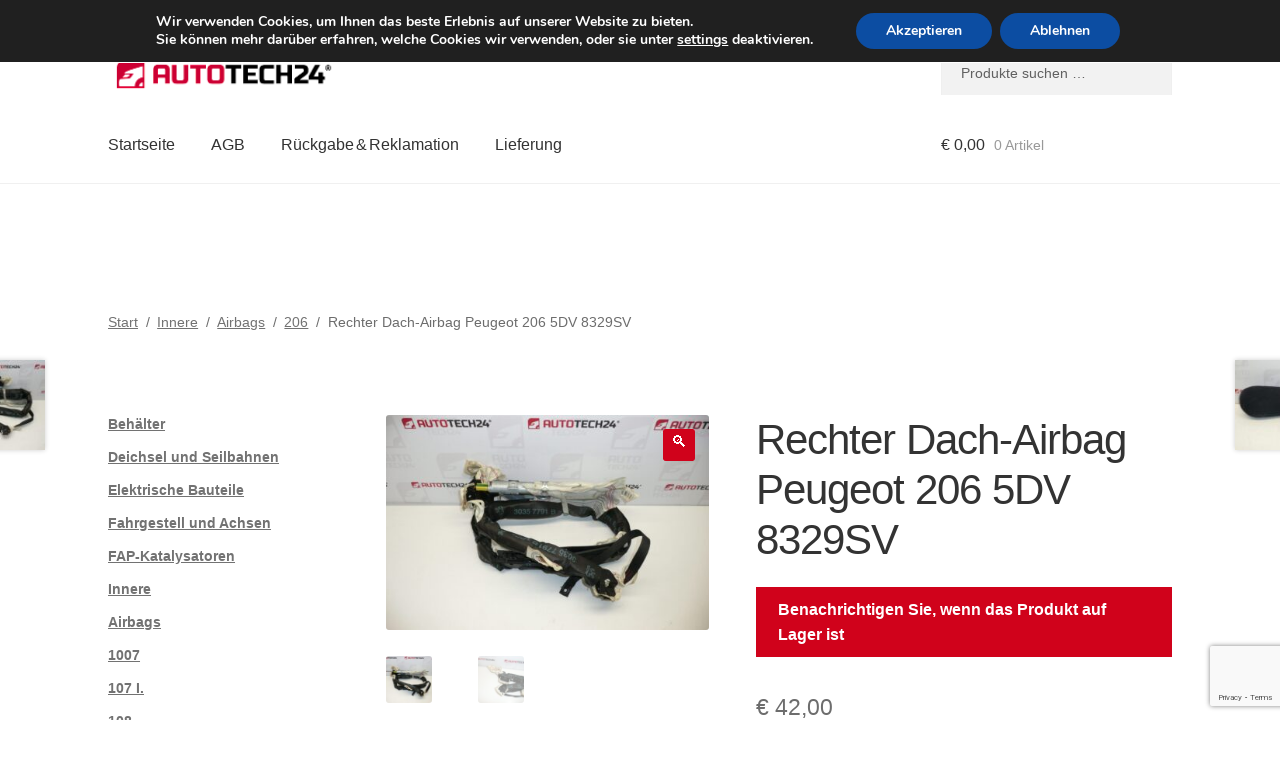

--- FILE ---
content_type: text/html; charset=UTF-8
request_url: https://www.autotech24.de/rechte-decke-airbag-peugeot-206-5dv-8329sv/
body_size: 30010
content:
<!doctype html>
<html lang="de">
<head>
    <meta charset="UTF-8">
    <meta name="viewport" content="width=device-width, initial-scale=1">
    <link rel="profile" href="http://gmpg.org/xfn/11">
    <link rel="pingback" href="https://www.autotech24.de/xmlrpc.php">

    
    <title>Rechter Dach-Airbag Peugeot 206 5DV 8329SV | A24 Deutschland</title>
<meta name='robots' content='max-image-preview:large' />
<link rel='dns-prefetch' href='//client.crisp.chat' />
<link rel='dns-prefetch' href='//www.google.com' />
<link rel='dns-prefetch' href='//www.googletagmanager.com' />
<link rel="alternate" type="application/rss+xml" title="A24 Deutschland &raquo; Feed" href="https://www.autotech24.de/feed/" />
<link rel="alternate" title="oEmbed (JSON)" type="application/json+oembed" href="https://www.autotech24.de/wp-json/oembed/1.0/embed?url=https%3A%2F%2Fwww.autotech24.de%2Frechte-decke-airbag-peugeot-206-5dv-8329sv%2F" />
<link rel="alternate" title="oEmbed (XML)" type="text/xml+oembed" href="https://www.autotech24.de/wp-json/oembed/1.0/embed?url=https%3A%2F%2Fwww.autotech24.de%2Frechte-decke-airbag-peugeot-206-5dv-8329sv%2F&#038;format=xml" />
		<style>
			.lazyload,
			.lazyloading {
				max-width: 100%;
			}
		</style>
		<style id='wp-img-auto-sizes-contain-inline-css'>
img:is([sizes=auto i],[sizes^="auto," i]){contain-intrinsic-size:3000px 1500px}
/*# sourceURL=wp-img-auto-sizes-contain-inline-css */
</style>
<link rel='stylesheet' id='storefront-top-bar-css' href='https://www.autotech24.de/wp-content/cache/autoptimize/css/autoptimize_single_f6332e206b2857cfb07d9a4d47ea59ca.css?ver=6.9' media='all' />
<link rel='stylesheet' id='storefront-gutenberg-blocks-css' href='https://www.autotech24.de/wp-content/cache/autoptimize/css/autoptimize_single_8b2637597ab5218d9ac392df2de3b822.css?ver=4.6.2' media='print' onload="this.media='all'" />
<style id='storefront-gutenberg-blocks-inline-css'>

				.wp-block-button__link:not(.has-text-color) {
					color: #ffffff;
				}

				.wp-block-button__link:not(.has-text-color):hover,
				.wp-block-button__link:not(.has-text-color):focus,
				.wp-block-button__link:not(.has-text-color):active {
					color: #ffffff;
				}

				.wp-block-button__link:not(.has-background) {
					background-color: #d0021b;
				}

				.wp-block-button__link:not(.has-background):hover,
				.wp-block-button__link:not(.has-background):focus,
				.wp-block-button__link:not(.has-background):active {
					border-color: #b70002;
					background-color: #b70002;
				}

				.wc-block-grid__products .wc-block-grid__product .wp-block-button__link {
					background-color: #d0021b;
					border-color: #d0021b;
					color: #ffffff;
				}

				.wp-block-quote footer,
				.wp-block-quote cite,
				.wp-block-quote__citation {
					color: #6d6d6d;
				}

				.wp-block-pullquote cite,
				.wp-block-pullquote footer,
				.wp-block-pullquote__citation {
					color: #6d6d6d;
				}

				.wp-block-image figcaption {
					color: #6d6d6d;
				}

				.wp-block-separator.is-style-dots::before {
					color: #333333;
				}

				.wp-block-file a.wp-block-file__button {
					color: #ffffff;
					background-color: #d0021b;
					border-color: #d0021b;
				}

				.wp-block-file a.wp-block-file__button:hover,
				.wp-block-file a.wp-block-file__button:focus,
				.wp-block-file a.wp-block-file__button:active {
					color: #ffffff;
					background-color: #b70002;
				}

				.wp-block-code,
				.wp-block-preformatted pre {
					color: #6d6d6d;
				}

				.wp-block-table:not( .has-background ):not( .is-style-stripes ) tbody tr:nth-child(2n) td {
					background-color: #fdfdfd;
				}

				.wp-block-cover .wp-block-cover__inner-container h1:not(.has-text-color),
				.wp-block-cover .wp-block-cover__inner-container h2:not(.has-text-color),
				.wp-block-cover .wp-block-cover__inner-container h3:not(.has-text-color),
				.wp-block-cover .wp-block-cover__inner-container h4:not(.has-text-color),
				.wp-block-cover .wp-block-cover__inner-container h5:not(.has-text-color),
				.wp-block-cover .wp-block-cover__inner-container h6:not(.has-text-color) {
					color: #000000;
				}

				div.wc-block-components-price-slider__range-input-progress,
				.rtl .wc-block-components-price-slider__range-input-progress {
					--range-color: #d0021b;
				}

				/* Target only IE11 */
				@media all and (-ms-high-contrast: none), (-ms-high-contrast: active) {
					.wc-block-components-price-slider__range-input-progress {
						background: #d0021b;
					}
				}

				.wc-block-components-button:not(.is-link) {
					background-color: #d0021b;
					color: #ffffff;
				}

				.wc-block-components-button:not(.is-link):hover,
				.wc-block-components-button:not(.is-link):focus,
				.wc-block-components-button:not(.is-link):active {
					background-color: #b70002;
					color: #ffffff;
				}

				.wc-block-components-button:not(.is-link):disabled {
					background-color: #d0021b;
					color: #ffffff;
				}

				.wc-block-cart__submit-container {
					background-color: #ffffff;
				}

				.wc-block-cart__submit-container::before {
					color: rgba(220,220,220,0.5);
				}

				.wc-block-components-order-summary-item__quantity {
					background-color: #ffffff;
					border-color: #6d6d6d;
					box-shadow: 0 0 0 2px #ffffff;
					color: #6d6d6d;
				}
			
/*# sourceURL=storefront-gutenberg-blocks-inline-css */
</style>
<link rel='stylesheet' id='contact-form-7-css' href='https://www.autotech24.de/wp-content/cache/autoptimize/css/autoptimize_single_64ac31699f5326cb3c76122498b76f66.css?ver=6.1.4' media='print' onload="this.media='all'" />
<link rel='stylesheet' id='photoswipe-css' href='https://www.autotech24.de/wp-content/plugins/woocommerce/assets/css/photoswipe/photoswipe.min.css?ver=10.4.3' media='all' />
<link rel='stylesheet' id='photoswipe-default-skin-css' href='https://www.autotech24.de/wp-content/plugins/woocommerce/assets/css/photoswipe/default-skin/default-skin.min.css?ver=10.4.3' media='all' />
<style id='woocommerce-inline-inline-css'>
.woocommerce form .form-row .required { visibility: visible; }
/*# sourceURL=woocommerce-inline-inline-css */
</style>
<link rel='stylesheet' id='storefront-style-css' href='https://www.autotech24.de/wp-content/cache/autoptimize/css/autoptimize_single_3f8f1d54858e56889e530ec9c52e919e.css?ver=4.6.2' media='all' />
<style id='storefront-style-inline-css'>

			.main-navigation ul li a,
			.site-title a,
			ul.menu li a,
			.site-branding h1 a,
			button.menu-toggle,
			button.menu-toggle:hover,
			.handheld-navigation .dropdown-toggle {
				color: #333333;
			}

			button.menu-toggle,
			button.menu-toggle:hover {
				border-color: #333333;
			}

			.main-navigation ul li a:hover,
			.main-navigation ul li:hover > a,
			.site-title a:hover,
			.site-header ul.menu li.current-menu-item > a {
				color: #747474;
			}

			table:not( .has-background ) th {
				background-color: #f8f8f8;
			}

			table:not( .has-background ) tbody td {
				background-color: #fdfdfd;
			}

			table:not( .has-background ) tbody tr:nth-child(2n) td,
			fieldset,
			fieldset legend {
				background-color: #fbfbfb;
			}

			.site-header,
			.secondary-navigation ul ul,
			.main-navigation ul.menu > li.menu-item-has-children:after,
			.secondary-navigation ul.menu ul,
			.storefront-handheld-footer-bar,
			.storefront-handheld-footer-bar ul li > a,
			.storefront-handheld-footer-bar ul li.search .site-search,
			button.menu-toggle,
			button.menu-toggle:hover {
				background-color: #ffffff;
			}

			p.site-description,
			.site-header,
			.storefront-handheld-footer-bar {
				color: #404040;
			}

			button.menu-toggle:after,
			button.menu-toggle:before,
			button.menu-toggle span:before {
				background-color: #333333;
			}

			h1, h2, h3, h4, h5, h6, .wc-block-grid__product-title {
				color: #333333;
			}

			.widget h1 {
				border-bottom-color: #333333;
			}

			body,
			.secondary-navigation a {
				color: #6d6d6d;
			}

			.widget-area .widget a,
			.hentry .entry-header .posted-on a,
			.hentry .entry-header .post-author a,
			.hentry .entry-header .post-comments a,
			.hentry .entry-header .byline a {
				color: #727272;
			}

			a {
				color: #d0021b;
			}

			a:focus,
			button:focus,
			.button.alt:focus,
			input:focus,
			textarea:focus,
			input[type="button"]:focus,
			input[type="reset"]:focus,
			input[type="submit"]:focus,
			input[type="email"]:focus,
			input[type="tel"]:focus,
			input[type="url"]:focus,
			input[type="password"]:focus,
			input[type="search"]:focus {
				outline-color: #d0021b;
			}

			button, input[type="button"], input[type="reset"], input[type="submit"], .button, .widget a.button {
				background-color: #d0021b;
				border-color: #d0021b;
				color: #ffffff;
			}

			button:hover, input[type="button"]:hover, input[type="reset"]:hover, input[type="submit"]:hover, .button:hover, .widget a.button:hover {
				background-color: #b70002;
				border-color: #b70002;
				color: #ffffff;
			}

			button.alt, input[type="button"].alt, input[type="reset"].alt, input[type="submit"].alt, .button.alt, .widget-area .widget a.button.alt {
				background-color: #d0021b;
				border-color: #d0021b;
				color: #ffffff;
			}

			button.alt:hover, input[type="button"].alt:hover, input[type="reset"].alt:hover, input[type="submit"].alt:hover, .button.alt:hover, .widget-area .widget a.button.alt:hover {
				background-color: #b70002;
				border-color: #b70002;
				color: #ffffff;
			}

			.pagination .page-numbers li .page-numbers.current {
				background-color: #e6e6e6;
				color: #636363;
			}

			#comments .comment-list .comment-content .comment-text {
				background-color: #f8f8f8;
			}

			.site-footer {
				background-color: #f0f0f0;
				color: #6d6d6d;
			}

			.site-footer a:not(.button):not(.components-button) {
				color: #333333;
			}

			.site-footer .storefront-handheld-footer-bar a:not(.button):not(.components-button) {
				color: #333333;
			}

			.site-footer h1, .site-footer h2, .site-footer h3, .site-footer h4, .site-footer h5, .site-footer h6, .site-footer .widget .widget-title, .site-footer .widget .widgettitle {
				color: #333333;
			}

			.page-template-template-homepage.has-post-thumbnail .type-page.has-post-thumbnail .entry-title {
				color: #000000;
			}

			.page-template-template-homepage.has-post-thumbnail .type-page.has-post-thumbnail .entry-content {
				color: #000000;
			}

			@media screen and ( min-width: 768px ) {
				.secondary-navigation ul.menu a:hover {
					color: #595959;
				}

				.secondary-navigation ul.menu a {
					color: #404040;
				}

				.main-navigation ul.menu ul.sub-menu,
				.main-navigation ul.nav-menu ul.children {
					background-color: #f0f0f0;
				}

				.site-header {
					border-bottom-color: #f0f0f0;
				}
			}
/*# sourceURL=storefront-style-inline-css */
</style>
<link rel='stylesheet' id='flexible-shipping-free-shipping-css' href='https://www.autotech24.de/wp-content/cache/autoptimize/css/autoptimize_single_0897f36447762add323908ce82f10a39.css?ver=6.5.4.2' media='print' onload="this.media='all'" />
<link rel='stylesheet' id='algolia-autocomplete-css' href='https://www.autotech24.de/wp-content/cache/autoptimize/css/autoptimize_single_ab7b90fcc49dbe4c4a14e81f93361078.css?ver=2.11.1' media='print' onload="this.media='all'" />
<link rel='stylesheet' id='storefront-woocommerce-style-css' href='https://www.autotech24.de/wp-content/cache/autoptimize/css/autoptimize_single_478c843a38b66c5abd3baf9a39caa5b0.css?ver=4.6.2' media='all' />
<style id='storefront-woocommerce-style-inline-css'>
@font-face {
				font-family: star;
				src: url(https://www.autotech24.de/wp-content/plugins/woocommerce/assets/fonts/star.eot);
				src:
					url(https://www.autotech24.de/wp-content/plugins/woocommerce/assets/fonts/star.eot?#iefix) format("embedded-opentype"),
					url(https://www.autotech24.de/wp-content/plugins/woocommerce/assets/fonts/star.woff) format("woff"),
					url(https://www.autotech24.de/wp-content/plugins/woocommerce/assets/fonts/star.ttf) format("truetype"),
					url(https://www.autotech24.de/wp-content/plugins/woocommerce/assets/fonts/star.svg#star) format("svg");
				font-weight: 400;
				font-style: normal;
			}
			@font-face {
				font-family: WooCommerce;
				src: url(https://www.autotech24.de/wp-content/plugins/woocommerce/assets/fonts/WooCommerce.eot);
				src:
					url(https://www.autotech24.de/wp-content/plugins/woocommerce/assets/fonts/WooCommerce.eot?#iefix) format("embedded-opentype"),
					url(https://www.autotech24.de/wp-content/plugins/woocommerce/assets/fonts/WooCommerce.woff) format("woff"),
					url(https://www.autotech24.de/wp-content/plugins/woocommerce/assets/fonts/WooCommerce.ttf) format("truetype"),
					url(https://www.autotech24.de/wp-content/plugins/woocommerce/assets/fonts/WooCommerce.svg#WooCommerce) format("svg");
				font-weight: 400;
				font-style: normal;
			}

			a.cart-contents,
			.site-header-cart .widget_shopping_cart a {
				color: #333333;
			}

			a.cart-contents:hover,
			.site-header-cart .widget_shopping_cart a:hover,
			.site-header-cart:hover > li > a {
				color: #747474;
			}

			table.cart td.product-remove,
			table.cart td.actions {
				border-top-color: #ffffff;
			}

			.storefront-handheld-footer-bar ul li.cart .count {
				background-color: #333333;
				color: #ffffff;
				border-color: #ffffff;
			}

			.woocommerce-tabs ul.tabs li.active a,
			ul.products li.product .price,
			.onsale,
			.wc-block-grid__product-onsale,
			.widget_search form:before,
			.widget_product_search form:before {
				color: #6d6d6d;
			}

			.woocommerce-breadcrumb a,
			a.woocommerce-review-link,
			.product_meta a {
				color: #727272;
			}

			.wc-block-grid__product-onsale,
			.onsale {
				border-color: #6d6d6d;
			}

			.star-rating span:before,
			.quantity .plus, .quantity .minus,
			p.stars a:hover:after,
			p.stars a:after,
			.star-rating span:before,
			#payment .payment_methods li input[type=radio]:first-child:checked+label:before {
				color: #d0021b;
			}

			.widget_price_filter .ui-slider .ui-slider-range,
			.widget_price_filter .ui-slider .ui-slider-handle {
				background-color: #d0021b;
			}

			.order_details {
				background-color: #f8f8f8;
			}

			.order_details > li {
				border-bottom: 1px dotted #e3e3e3;
			}

			.order_details:before,
			.order_details:after {
				background: -webkit-linear-gradient(transparent 0,transparent 0),-webkit-linear-gradient(135deg,#f8f8f8 33.33%,transparent 33.33%),-webkit-linear-gradient(45deg,#f8f8f8 33.33%,transparent 33.33%)
			}

			#order_review {
				background-color: #ffffff;
			}

			#payment .payment_methods > li .payment_box,
			#payment .place-order {
				background-color: #fafafa;
			}

			#payment .payment_methods > li:not(.woocommerce-notice) {
				background-color: #f5f5f5;
			}

			#payment .payment_methods > li:not(.woocommerce-notice):hover {
				background-color: #f0f0f0;
			}

			.woocommerce-pagination .page-numbers li .page-numbers.current {
				background-color: #e6e6e6;
				color: #636363;
			}

			.wc-block-grid__product-onsale,
			.onsale,
			.woocommerce-pagination .page-numbers li .page-numbers:not(.current) {
				color: #6d6d6d;
			}

			p.stars a:before,
			p.stars a:hover~a:before,
			p.stars.selected a.active~a:before {
				color: #6d6d6d;
			}

			p.stars.selected a.active:before,
			p.stars:hover a:before,
			p.stars.selected a:not(.active):before,
			p.stars.selected a.active:before {
				color: #d0021b;
			}

			.single-product div.product .woocommerce-product-gallery .woocommerce-product-gallery__trigger {
				background-color: #d0021b;
				color: #ffffff;
			}

			.single-product div.product .woocommerce-product-gallery .woocommerce-product-gallery__trigger:hover {
				background-color: #b70002;
				border-color: #b70002;
				color: #ffffff;
			}

			.button.added_to_cart:focus,
			.button.wc-forward:focus {
				outline-color: #d0021b;
			}

			.added_to_cart,
			.site-header-cart .widget_shopping_cart a.button,
			.wc-block-grid__products .wc-block-grid__product .wp-block-button__link {
				background-color: #d0021b;
				border-color: #d0021b;
				color: #ffffff;
			}

			.added_to_cart:hover,
			.site-header-cart .widget_shopping_cart a.button:hover,
			.wc-block-grid__products .wc-block-grid__product .wp-block-button__link:hover {
				background-color: #b70002;
				border-color: #b70002;
				color: #ffffff;
			}

			.added_to_cart.alt, .added_to_cart, .widget a.button.checkout {
				background-color: #d0021b;
				border-color: #d0021b;
				color: #ffffff;
			}

			.added_to_cart.alt:hover, .added_to_cart:hover, .widget a.button.checkout:hover {
				background-color: #b70002;
				border-color: #b70002;
				color: #ffffff;
			}

			.button.loading {
				color: #d0021b;
			}

			.button.loading:hover {
				background-color: #d0021b;
			}

			.button.loading:after {
				color: #ffffff;
			}

			@media screen and ( min-width: 768px ) {
				.site-header-cart .widget_shopping_cart,
				.site-header .product_list_widget li .quantity {
					color: #404040;
				}

				.site-header-cart .widget_shopping_cart .buttons,
				.site-header-cart .widget_shopping_cart .total {
					background-color: #f5f5f5;
				}

				.site-header-cart .widget_shopping_cart {
					background-color: #f0f0f0;
				}
			}
				.storefront-product-pagination a {
					color: #6d6d6d;
					background-color: #ffffff;
				}
				.storefront-sticky-add-to-cart {
					color: #6d6d6d;
					background-color: #ffffff;
				}

				.storefront-sticky-add-to-cart a:not(.button) {
					color: #333333;
				}
/*# sourceURL=storefront-woocommerce-style-inline-css */
</style>
<link rel='stylesheet' id='storefront-child-style-css' href='https://www.autotech24.de/wp-content/cache/autoptimize/css/autoptimize_single_de3b2483ba9a4ae58e063c50d50a733a.css?ver=2.5.6' media='print' onload="this.media='all'" />
<link rel='stylesheet' id='moove_gdpr_frontend-css' href='https://www.autotech24.de/wp-content/cache/autoptimize/css/autoptimize_single_fa720c8532a35a9ee87600b97339b760.css?ver=5.0.9' media='all' />
<style id='moove_gdpr_frontend-inline-css'>
#moove_gdpr_cookie_modal,#moove_gdpr_cookie_info_bar,.gdpr_cookie_settings_shortcode_content{font-family:&#039;Nunito&#039;,sans-serif}#moove_gdpr_save_popup_settings_button{background-color:#373737;color:#fff}#moove_gdpr_save_popup_settings_button:hover{background-color:#000}#moove_gdpr_cookie_info_bar .moove-gdpr-info-bar-container .moove-gdpr-info-bar-content a.mgbutton,#moove_gdpr_cookie_info_bar .moove-gdpr-info-bar-container .moove-gdpr-info-bar-content button.mgbutton{background-color:#0C4DA2}#moove_gdpr_cookie_modal .moove-gdpr-modal-content .moove-gdpr-modal-footer-content .moove-gdpr-button-holder a.mgbutton,#moove_gdpr_cookie_modal .moove-gdpr-modal-content .moove-gdpr-modal-footer-content .moove-gdpr-button-holder button.mgbutton,.gdpr_cookie_settings_shortcode_content .gdpr-shr-button.button-green{background-color:#0C4DA2;border-color:#0C4DA2}#moove_gdpr_cookie_modal .moove-gdpr-modal-content .moove-gdpr-modal-footer-content .moove-gdpr-button-holder a.mgbutton:hover,#moove_gdpr_cookie_modal .moove-gdpr-modal-content .moove-gdpr-modal-footer-content .moove-gdpr-button-holder button.mgbutton:hover,.gdpr_cookie_settings_shortcode_content .gdpr-shr-button.button-green:hover{background-color:#fff;color:#0C4DA2}#moove_gdpr_cookie_modal .moove-gdpr-modal-content .moove-gdpr-modal-close i,#moove_gdpr_cookie_modal .moove-gdpr-modal-content .moove-gdpr-modal-close span.gdpr-icon{background-color:#0C4DA2;border:1px solid #0C4DA2}#moove_gdpr_cookie_info_bar span.moove-gdpr-infobar-allow-all.focus-g,#moove_gdpr_cookie_info_bar span.moove-gdpr-infobar-allow-all:focus,#moove_gdpr_cookie_info_bar button.moove-gdpr-infobar-allow-all.focus-g,#moove_gdpr_cookie_info_bar button.moove-gdpr-infobar-allow-all:focus,#moove_gdpr_cookie_info_bar span.moove-gdpr-infobar-reject-btn.focus-g,#moove_gdpr_cookie_info_bar span.moove-gdpr-infobar-reject-btn:focus,#moove_gdpr_cookie_info_bar button.moove-gdpr-infobar-reject-btn.focus-g,#moove_gdpr_cookie_info_bar button.moove-gdpr-infobar-reject-btn:focus,#moove_gdpr_cookie_info_bar span.change-settings-button.focus-g,#moove_gdpr_cookie_info_bar span.change-settings-button:focus,#moove_gdpr_cookie_info_bar button.change-settings-button.focus-g,#moove_gdpr_cookie_info_bar button.change-settings-button:focus{-webkit-box-shadow:0 0 1px 3px #0C4DA2;-moz-box-shadow:0 0 1px 3px #0C4DA2;box-shadow:0 0 1px 3px #0C4DA2}#moove_gdpr_cookie_modal .moove-gdpr-modal-content .moove-gdpr-modal-close i:hover,#moove_gdpr_cookie_modal .moove-gdpr-modal-content .moove-gdpr-modal-close span.gdpr-icon:hover,#moove_gdpr_cookie_info_bar span[data-href]>u.change-settings-button{color:#0C4DA2}#moove_gdpr_cookie_modal .moove-gdpr-modal-content .moove-gdpr-modal-left-content #moove-gdpr-menu li.menu-item-selected a span.gdpr-icon,#moove_gdpr_cookie_modal .moove-gdpr-modal-content .moove-gdpr-modal-left-content #moove-gdpr-menu li.menu-item-selected button span.gdpr-icon{color:inherit}#moove_gdpr_cookie_modal .moove-gdpr-modal-content .moove-gdpr-modal-left-content #moove-gdpr-menu li a span.gdpr-icon,#moove_gdpr_cookie_modal .moove-gdpr-modal-content .moove-gdpr-modal-left-content #moove-gdpr-menu li button span.gdpr-icon{color:inherit}#moove_gdpr_cookie_modal .gdpr-acc-link{line-height:0;font-size:0;color:transparent;position:absolute}#moove_gdpr_cookie_modal .moove-gdpr-modal-content .moove-gdpr-modal-close:hover i,#moove_gdpr_cookie_modal .moove-gdpr-modal-content .moove-gdpr-modal-left-content #moove-gdpr-menu li a,#moove_gdpr_cookie_modal .moove-gdpr-modal-content .moove-gdpr-modal-left-content #moove-gdpr-menu li button,#moove_gdpr_cookie_modal .moove-gdpr-modal-content .moove-gdpr-modal-left-content #moove-gdpr-menu li button i,#moove_gdpr_cookie_modal .moove-gdpr-modal-content .moove-gdpr-modal-left-content #moove-gdpr-menu li a i,#moove_gdpr_cookie_modal .moove-gdpr-modal-content .moove-gdpr-tab-main .moove-gdpr-tab-main-content a:hover,#moove_gdpr_cookie_info_bar.moove-gdpr-dark-scheme .moove-gdpr-info-bar-container .moove-gdpr-info-bar-content a.mgbutton:hover,#moove_gdpr_cookie_info_bar.moove-gdpr-dark-scheme .moove-gdpr-info-bar-container .moove-gdpr-info-bar-content button.mgbutton:hover,#moove_gdpr_cookie_info_bar.moove-gdpr-dark-scheme .moove-gdpr-info-bar-container .moove-gdpr-info-bar-content a:hover,#moove_gdpr_cookie_info_bar.moove-gdpr-dark-scheme .moove-gdpr-info-bar-container .moove-gdpr-info-bar-content button:hover,#moove_gdpr_cookie_info_bar.moove-gdpr-dark-scheme .moove-gdpr-info-bar-container .moove-gdpr-info-bar-content span.change-settings-button:hover,#moove_gdpr_cookie_info_bar.moove-gdpr-dark-scheme .moove-gdpr-info-bar-container .moove-gdpr-info-bar-content button.change-settings-button:hover,#moove_gdpr_cookie_info_bar.moove-gdpr-dark-scheme .moove-gdpr-info-bar-container .moove-gdpr-info-bar-content u.change-settings-button:hover,#moove_gdpr_cookie_info_bar span[data-href]>u.change-settings-button,#moove_gdpr_cookie_info_bar.moove-gdpr-dark-scheme .moove-gdpr-info-bar-container .moove-gdpr-info-bar-content a.mgbutton.focus-g,#moove_gdpr_cookie_info_bar.moove-gdpr-dark-scheme .moove-gdpr-info-bar-container .moove-gdpr-info-bar-content button.mgbutton.focus-g,#moove_gdpr_cookie_info_bar.moove-gdpr-dark-scheme .moove-gdpr-info-bar-container .moove-gdpr-info-bar-content a.focus-g,#moove_gdpr_cookie_info_bar.moove-gdpr-dark-scheme .moove-gdpr-info-bar-container .moove-gdpr-info-bar-content button.focus-g,#moove_gdpr_cookie_info_bar.moove-gdpr-dark-scheme .moove-gdpr-info-bar-container .moove-gdpr-info-bar-content a.mgbutton:focus,#moove_gdpr_cookie_info_bar.moove-gdpr-dark-scheme .moove-gdpr-info-bar-container .moove-gdpr-info-bar-content button.mgbutton:focus,#moove_gdpr_cookie_info_bar.moove-gdpr-dark-scheme .moove-gdpr-info-bar-container .moove-gdpr-info-bar-content a:focus,#moove_gdpr_cookie_info_bar.moove-gdpr-dark-scheme .moove-gdpr-info-bar-container .moove-gdpr-info-bar-content button:focus,#moove_gdpr_cookie_info_bar.moove-gdpr-dark-scheme .moove-gdpr-info-bar-container .moove-gdpr-info-bar-content span.change-settings-button.focus-g,span.change-settings-button:focus,button.change-settings-button.focus-g,button.change-settings-button:focus,#moove_gdpr_cookie_info_bar.moove-gdpr-dark-scheme .moove-gdpr-info-bar-container .moove-gdpr-info-bar-content u.change-settings-button.focus-g,#moove_gdpr_cookie_info_bar.moove-gdpr-dark-scheme .moove-gdpr-info-bar-container .moove-gdpr-info-bar-content u.change-settings-button:focus{color:#0C4DA2}#moove_gdpr_cookie_modal .moove-gdpr-branding.focus-g span,#moove_gdpr_cookie_modal .moove-gdpr-modal-content .moove-gdpr-tab-main a.focus-g,#moove_gdpr_cookie_modal .moove-gdpr-modal-content .moove-gdpr-tab-main .gdpr-cd-details-toggle.focus-g{color:#0C4DA2}#moove_gdpr_cookie_modal.gdpr_lightbox-hide{display:none}
/*# sourceURL=moove_gdpr_frontend-inline-css */
</style>
<script src="https://www.autotech24.de/wp-includes/js/dist/hooks.min.js?ver=dd5603f07f9220ed27f1" id="wp-hooks-js"></script>
<script src="https://www.autotech24.de/wp-includes/js/jquery/jquery.min.js?ver=3.7.1" id="jquery-core-js"></script>
<script src="https://www.autotech24.de/wp-content/plugins/woocommerce/assets/js/jquery-blockui/jquery.blockUI.min.js?ver=2.7.0-wc.10.4.3" id="wc-jquery-blockui-js" defer data-wp-strategy="defer"></script>
<script id="wc-add-to-cart-js-extra">
var wc_add_to_cart_params = {"ajax_url":"/wp-admin/admin-ajax.php","wc_ajax_url":"/?wc-ajax=%%endpoint%%","i18n_view_cart":"Warenkorb anzeigen","cart_url":"https://www.autotech24.de/cart/","is_cart":"","cart_redirect_after_add":"no"};
//# sourceURL=wc-add-to-cart-js-extra
</script>
<script src="https://www.autotech24.de/wp-content/plugins/woocommerce/assets/js/frontend/add-to-cart.min.js?ver=10.4.3" id="wc-add-to-cart-js" defer data-wp-strategy="defer"></script>
<script src="https://www.autotech24.de/wp-content/plugins/woocommerce/assets/js/zoom/jquery.zoom.min.js?ver=1.7.21-wc.10.4.3" id="wc-zoom-js" defer data-wp-strategy="defer"></script>
<script src="https://www.autotech24.de/wp-content/plugins/woocommerce/assets/js/flexslider/jquery.flexslider.min.js?ver=2.7.2-wc.10.4.3" id="wc-flexslider-js" defer data-wp-strategy="defer"></script>
<script src="https://www.autotech24.de/wp-content/plugins/woocommerce/assets/js/photoswipe/photoswipe.min.js?ver=4.1.1-wc.10.4.3" id="wc-photoswipe-js" defer data-wp-strategy="defer"></script>
<script src="https://www.autotech24.de/wp-content/plugins/woocommerce/assets/js/photoswipe/photoswipe-ui-default.min.js?ver=4.1.1-wc.10.4.3" id="wc-photoswipe-ui-default-js" defer data-wp-strategy="defer"></script>
<script id="wc-single-product-js-extra">
var wc_single_product_params = {"i18n_required_rating_text":"Bitte w\u00e4hle eine Bewertung","i18n_rating_options":["1 von 5\u00a0Sternen","2 von 5\u00a0Sternen","3 von 5\u00a0Sternen","4 von 5\u00a0Sternen","5 von 5\u00a0Sternen"],"i18n_product_gallery_trigger_text":"Bildergalerie im Vollbildmodus anzeigen","review_rating_required":"yes","flexslider":{"rtl":false,"animation":"slide","smoothHeight":true,"directionNav":false,"controlNav":"thumbnails","slideshow":false,"animationSpeed":500,"animationLoop":false,"allowOneSlide":false},"zoom_enabled":"1","zoom_options":[],"photoswipe_enabled":"1","photoswipe_options":{"shareEl":false,"closeOnScroll":false,"history":false,"hideAnimationDuration":0,"showAnimationDuration":0},"flexslider_enabled":"1"};
//# sourceURL=wc-single-product-js-extra
</script>
<script src="https://www.autotech24.de/wp-content/plugins/woocommerce/assets/js/frontend/single-product.min.js?ver=10.4.3" id="wc-single-product-js" defer data-wp-strategy="defer"></script>
<script src="https://www.autotech24.de/wp-content/plugins/woocommerce/assets/js/js-cookie/js.cookie.min.js?ver=2.1.4-wc.10.4.3" id="wc-js-cookie-js" defer data-wp-strategy="defer"></script>
<script id="woocommerce-js-extra">
var woocommerce_params = {"ajax_url":"/wp-admin/admin-ajax.php","wc_ajax_url":"/?wc-ajax=%%endpoint%%","i18n_password_show":"Passwort anzeigen","i18n_password_hide":"Passwort ausblenden"};
//# sourceURL=woocommerce-js-extra
</script>
<script src="https://www.autotech24.de/wp-content/plugins/woocommerce/assets/js/frontend/woocommerce.min.js?ver=10.4.3" id="woocommerce-js" defer data-wp-strategy="defer"></script>
<script id="wc-cart-fragments-js-extra">
var wc_cart_fragments_params = {"ajax_url":"/wp-admin/admin-ajax.php","wc_ajax_url":"/?wc-ajax=%%endpoint%%","cart_hash_key":"wc_cart_hash_9994480b476916851c4fb8a4b65e3ae0","fragment_name":"wc_fragments_9994480b476916851c4fb8a4b65e3ae0","request_timeout":"5000"};
//# sourceURL=wc-cart-fragments-js-extra
</script>
<script src="https://www.autotech24.de/wp-content/plugins/woocommerce/assets/js/frontend/cart-fragments.min.js?ver=10.4.3" id="wc-cart-fragments-js" defer data-wp-strategy="defer"></script>
<script id="wpm-js-extra">
var wpm = {"ajax_url":"https://www.autotech24.de/wp-admin/admin-ajax.php","root":"https://www.autotech24.de/wp-json/","nonce_wp_rest":"fcbfff39a3","nonce_ajax":"d429a4f83f"};
//# sourceURL=wpm-js-extra
</script>
<script src="https://www.autotech24.de/wp-content/plugins/woocommerce-google-adwords-conversion-tracking-tag/js/public/free/wpm-public.p1.min.js?ver=1.54.1" id="wpm-js"></script>

<!-- Google Tag (gtac.js) durch Site-Kit hinzugefügt -->
<!-- Von Site Kit hinzugefügtes Google-Analytics-Snippet -->
<script src="https://www.googletagmanager.com/gtag/js?id=G-530X3D3VQW" id="google_gtagjs-js" async></script>
<script id="google_gtagjs-js-after">
window.dataLayer = window.dataLayer || [];function gtag(){dataLayer.push(arguments);}
gtag("set","linker",{"domains":["www.autotech24.de"]});
gtag("js", new Date());
gtag("set", "developer_id.dZTNiMT", true);
gtag("config", "G-530X3D3VQW");
//# sourceURL=google_gtagjs-js-after
</script>
<link rel="https://api.w.org/" href="https://www.autotech24.de/wp-json/" /><link rel="alternate" title="JSON" type="application/json" href="https://www.autotech24.de/wp-json/wp/v2/product/2776" /><link rel="EditURI" type="application/rsd+xml" title="RSD" href="https://www.autotech24.de/xmlrpc.php?rsd" />
<meta name="generator" content="WordPress 6.9" />
<link rel='shortlink' href='https://www.autotech24.de/?p=2776' />
<meta name="generator" content="Site Kit by Google 1.170.0" />		<script>
			document.documentElement.className = document.documentElement.className.replace('no-js', 'js');
		</script>
				<style>
			.no-js img.lazyload {
				display: none;
			}

			figure.wp-block-image img.lazyloading {
				min-width: 150px;
			}

			.lazyload,
			.lazyloading {
				--smush-placeholder-width: 100px;
				--smush-placeholder-aspect-ratio: 1/1;
				width: var(--smush-image-width, var(--smush-placeholder-width)) !important;
				aspect-ratio: var(--smush-image-aspect-ratio, var(--smush-placeholder-aspect-ratio)) !important;
			}

						.lazyload {
				opacity: 0;
			}

			.lazyloading {
				border: 0 !important;
				opacity: 1;
				background: #F3F3F3 url('https://www.autotech24.de/wp-content/plugins/wp-smush-pro/app/assets/images/smush-placeholder.png') no-repeat center !important;
				background-size: 16px auto !important;
				min-width: 16px;
			}

					</style>
		    <link rel="apple-touch-icon" sizes="57x57" href="/apple-icon-57x57.png">
    <link rel="apple-touch-icon" sizes="60x60" href="/apple-icon-60x60.png">
    <link rel="apple-touch-icon" sizes="72x72" href="/apple-icon-72x72.png">
    <link rel="apple-touch-icon" sizes="76x76" href="/apple-icon-76x76.png">
    <link rel="apple-touch-icon" sizes="114x114" href="/apple-icon-114x114.png">
    <link rel="apple-touch-icon" sizes="120x120" href="/apple-icon-120x120.png">
    <link rel="apple-touch-icon" sizes="144x144" href="/apple-icon-144x144.png">
    <link rel="apple-touch-icon" sizes="152x152" href="/apple-icon-152x152.png">
    <link rel="apple-touch-icon" sizes="180x180" href="/apple-icon-180x180.png">
    <link rel="icon" type="image/png" sizes="192x192"  href="/android-icon-192x192.png">
    <link rel="icon" type="image/png" sizes="32x32" href="/favicon-32x32.png">
    <link rel="icon" type="image/png" sizes="96x96" href="/favicon-96x96.png">
    <link rel="icon" type="image/png" sizes="16x16" href="/favicon-16x16.png">
    <link rel="manifest" href="/manifest.json">
    <meta name="msapplication-TileColor" content="#ffffff">
    <meta name="msapplication-TileImage" content="/ms-icon-144x144.png">
    <meta name="theme-color" content="#ffffff">
    	<noscript><style>.woocommerce-product-gallery{ opacity: 1 !important; }</style></noscript>
	
<!-- START Pixel Manager for WooCommerce -->

		<script>

			window.wpmDataLayer = window.wpmDataLayer || {};
			window.wpmDataLayer = Object.assign(window.wpmDataLayer, {"cart":{},"cart_item_keys":{},"version":{"number":"1.54.1","pro":false,"eligible_for_updates":false,"distro":"fms","beta":false,"show":true},"pixels":[],"shop":{"list_name":"Product | Rechter Dach-Airbag Peugeot 206 5DV 8329SV","list_id":"product_rechter-dach-airbag-peugeot-206-5dv-8329sv","page_type":"product","product_type":"simple","currency":"EUR","selectors":{"addToCart":[],"beginCheckout":[]},"order_duplication_prevention":true,"view_item_list_trigger":{"test_mode":false,"background_color":"green","opacity":0.5,"repeat":true,"timeout":1000,"threshold":0.8},"variations_output":true,"session_active":false},"page":{"id":2776,"title":"Rechter Dach-Airbag Peugeot 206 5DV 8329SV","type":"product","categories":[],"parent":{"id":0,"title":"Rechter Dach-Airbag Peugeot 206 5DV 8329SV","type":"product","categories":[]}},"general":{"user_logged_in":false,"scroll_tracking_thresholds":[],"page_id":2776,"exclude_domains":[],"server_2_server":{"active":false,"user_agent_exclude_patterns":[],"ip_exclude_list":[],"pageview_event_s2s":{"is_active":false,"pixels":[]}},"consent_management":{"explicit_consent":false},"lazy_load_pmw":false,"chunk_base_path":"https://www.autotech24.de/wp-content/plugins/woocommerce-google-adwords-conversion-tracking-tag/js/public/free/","modules":{"load_deprecated_functions":false}}});

		</script>

		
<!-- END Pixel Manager for WooCommerce -->
			<meta name="pm-dataLayer-meta" content="2776" class="wpmProductId"
				  data-id="2776">
					<script>
			(window.wpmDataLayer = window.wpmDataLayer || {}).products                = window.wpmDataLayer.products || {};
			window.wpmDataLayer.products[2776] = {"id":"2776","sku":"2699-AE18_K4","price":42,"brand":"","quantity":1,"dyn_r_ids":{"post_id":"2776","sku":"2699-AE18_K4","gpf":"woocommerce_gpf_2776","gla":"gla_2776"},"is_variable":false,"type":"simple","name":"Rechter Dach-Airbag Peugeot 206 5DV 8329SV","category":["206","Airbags","Innere"],"is_variation":false};
					</script>
		<!-- SEO meta tags powered by SmartCrawl https://wpmudev.com/project/smartcrawl-wordpress-seo/ -->
<link rel="canonical" href="https://www.autotech24.de/rechte-decke-airbag-peugeot-206-5dv-8329sv/" />
<meta name="description" content="Airbag der rechten Säule PEUGEOT 206 2004" />
<script type="application/ld+json">{"@context":"https:\/\/schema.org","@graph":[{"@type":"Organization","@id":"https:\/\/www.autotech24.de\/#schema-publishing-organization","url":"https:\/\/www.autotech24.de","name":"A24 Deutschland","logo":{"@type":"ImageObject","@id":"https:\/\/www.autotech24.de\/#schema-organization-logo","url":"https:\/\/www.autotech24.de\/wp-content\/uploads\/2022\/10\/AutoTech-WP.gif","height":60,"width":60}},{"@type":"WebSite","@id":"https:\/\/www.autotech24.de\/#schema-website","url":"https:\/\/www.autotech24.de","name":"A24 Deutschland","encoding":"UTF-8","potentialAction":{"@type":"SearchAction","target":"https:\/\/www.autotech24.de\/search\/{search_term_string}\/","query-input":"required name=search_term_string"},"image":{"@type":"ImageObject","@id":"https:\/\/www.autotech24.de\/#schema-site-logo","url":"https:\/\/www.autotech24.de\/wp-content\/uploads\/2022\/10\/AutoTech-WP.gif","height":93,"width":470}},{"@type":"BreadcrumbList","@id":"https:\/\/www.autotech24.de\/rechte-decke-airbag-peugeot-206-5dv-8329sv?page&post_type=product&product=rechte-decke-airbag-peugeot-206-5dv-8329sv&name=rechte-decke-airbag-peugeot-206-5dv-8329sv\/#breadcrumb","itemListElement":[{"@type":"ListItem","position":1,"name":"Home","item":"https:\/\/www.autotech24.de"},{"@type":"ListItem","position":2,"name":"Citro\u00ebn Peugeot Ersatzteile","item":"https:\/\/www.autotech24.de\/"},{"@type":"ListItem","position":3,"name":"Rechter Dach-Airbag Peugeot 206 5DV 8329SV"}]},{"@type":"WebPage","@id":"https:\/\/www.autotech24.de\/rechte-decke-airbag-peugeot-206-5dv-8329sv\/#schema-webpage","isPartOf":{"@id":"https:\/\/www.autotech24.de\/#schema-website"},"publisher":{"@id":"https:\/\/www.autotech24.de\/#schema-publishing-organization"},"url":"https:\/\/www.autotech24.de\/rechte-decke-airbag-peugeot-206-5dv-8329sv\/","hasPart":[{"@type":"SiteNavigationElement","@id":"https:\/\/www.autotech24.de\/rechte-decke-airbag-peugeot-206-5dv-8329sv\/#schema-nav-element-14448","name":"Startseite","url":"https:\/\/www.autotech24.de\/"},{"@type":"SiteNavigationElement","@id":"https:\/\/www.autotech24.de\/rechte-decke-airbag-peugeot-206-5dv-8329sv\/#schema-nav-element-14451","name":"","url":"https:\/\/www.autotech24.de\/geschaeftsbedingungen\/"},{"@type":"SiteNavigationElement","@id":"https:\/\/www.autotech24.de\/rechte-decke-airbag-peugeot-206-5dv-8329sv\/#schema-nav-element-584811","name":"R\u00fcckgabe\u202f&\u202fReklamation","url":"https:\/\/www.autotech24.de\/beschwerdeordnung\/"},{"@type":"SiteNavigationElement","@id":"https:\/\/www.autotech24.de\/rechte-decke-airbag-peugeot-206-5dv-8329sv\/#schema-nav-element-14449","name":"","url":"https:\/\/www.autotech24.de\/lieferung\/"}]},{"@type":"Product","name":"Rechter Dach-Airbag Peugeot 206 5DV 8329SV","description":"Airbag der rechten S\u00e4ule PEUGEOT 206 2004","sku":"2699-AE18_K4","image":[{"@type":"ImageObject","@id":"https:\/\/www.autotech24.de\/rechte-decke-airbag-peugeot-206-5dv-8329sv\/#schema-article-image","url":"https:\/\/www.autotech24.de\/wp-content\/uploads\/2025\/03\/P1000832-scaled-1.jpg","height":"1707","width":"2560"}],"brand":{"@type":"Brand","name":"Citro\u00ebn \/ Peugeot"},"offers":[{"@type":"Offer","availability":"OutOfStock","price":"42","priceCurrency":"EUR","priceValidUntil":"2027-12-31","url":"https:\/\/www.autotech24.de\/rechte-decke-airbag-peugeot-206-5dv-8329sv\/"}]}]}</script>
<meta property="og:type" content="og:product" />
<meta property="og:url" content="https://www.autotech24.de/rechte-decke-airbag-peugeot-206-5dv-8329sv/" />
<meta property="og:title" content="Rechter Dach-Airbag Peugeot 206 5DV 8329SV | A24 Deutschland" />
<meta property="og:description" content="Airbag der rechten Säule PEUGEOT 206 2004" />
<meta property="og:image" content="https://www.autotech24.de/wp-content/uploads/2025/03/P1000832-scaled-1.jpg" />
<meta property="og:image:width" content="2560" />
<meta property="og:image:height" content="1707" />
<meta property="product:price:amount" content="42.00" />
<meta property="product:price:currency" content="EUR" />
<meta property="og:availability" content="out of stock" />
<meta property="product:availability" content="out of stock" />
<meta name="twitter:card" content="summary_large_image" />
<meta name="twitter:site" content="deautotech24" />
<meta name="twitter:title" content="Rechter Dach-Airbag Peugeot 206 5DV 8329SV | A24 Deutschland" />
<meta name="twitter:description" content="Airbag der rechten Säule PEUGEOT 206 2004" />
<meta name="twitter:image" content="https://www.autotech24.de/wp-content/uploads/2025/03/P1000832-scaled-1.jpg" />
<!-- /SEO -->
		<style type="text/css">
			.woa-top-bar-wrap, .woa-top-bar .block .widget_nav_menu ul li .sub-menu { background: #5b5b5b; } .woa-top-bar .block .widget_nav_menu ul li .sub-menu li a:hover { background: #424242 } .woa-top-bar-wrap * { color: #efefef; } .woa-top-bar-wrap a, .woa-top-bar-wrap .widget_nav_menu li.current-menu-item > a { color: #ffffff !important; } .woa-top-bar-wrap a:hover { opacity: 0.9; }
		</style>
				<style>
			.algolia-search-highlight {
				background-color: #fffbcc;
				border-radius: 2px;
				font-style: normal;
			}
		</style>
		<link rel='stylesheet' id='wc-blocks-style-css' href='https://www.autotech24.de/wp-content/cache/autoptimize/css/autoptimize_single_e2d671c403c7e2bd09b3b298c748d0db.css?ver=wc-10.4.3' media='all' />
<link rel='stylesheet' id='wc-stripe-blocks-checkout-style-css' href='https://www.autotech24.de/wp-content/cache/autoptimize/css/autoptimize_single_8603fd0f67260e4e152c0dcb8f719109.css?ver=5149cca93b0373758856' media='all' />
<link rel='stylesheet' id='wc-stripe-upe-classic-css' href='https://www.autotech24.de/wp-content/cache/autoptimize/css/autoptimize_single_29b36b02e1e619cffe2c0e8a3d3b73d5.css?ver=10.3.1' media='all' />
<link rel='stylesheet' id='stripelink_styles-css' href='https://www.autotech24.de/wp-content/cache/autoptimize/css/autoptimize_single_90e37bc52586fd4510bc2419e6df60dc.css?ver=10.3.1' media='all' />
</head>

<body class="wp-singular product-template-default single single-product postid-2776 wp-custom-logo wp-embed-responsive wp-theme-storefront wp-child-theme-autotech theme-storefront woocommerce woocommerce-page woocommerce-no-js storefront-align-wide left-sidebar woocommerce-active storefront-top-bar-active">



<div id="page" class="hfeed site">
    
			<div class="woa-top-bar-wrap show-on-mobile">

				<div class="col-full">

					<section class="woa-top-bar col-2 fix">

						
							
								<section class="block woa-top-bar-1 text-center">
						        	<aside id="custom_html-5" class="widget_text widget widget_custom_html"><div class="textwidget custom-html-widget"><strong style="font-size: 1.5em;">LIEFERUNG ab 6 EUR </strong></div></aside>								</section>

					        
						
							
								<section class="block woa-top-bar-2 text-center">
						        	<aside id="custom_html-6" class="widget_text widget widget_custom_html"><div class="textwidget custom-html-widget"><strong style="font-size: 1.5em;">FEDEX weltweiter Versand</strong></div></aside>								</section>

					        
						
						<div class="clear"></div>

					</section>

				</div>

			</div>

		
    <header id="masthead" class="site-header" role="banner" style="">


        <div class="col-full">		<a class="skip-link screen-reader-text" href="#site-navigation">Zur Navigation springen</a>
		<a class="skip-link screen-reader-text" href="#content">Zum Inhalt springen</a>
				<div class="site-branding">
			<a href="https://www.autotech24.de/" class="custom-logo-link" rel="home"><img width="470" height="93" src="https://www.autotech24.de/wp-content/uploads/2022/10/AutoTech-WP.gif" class="custom-logo" alt="Logo" decoding="async" /></a>		</div>
					<div class="site-search">
				<div class="widget woocommerce widget_product_search"><form role="search" method="get" class="woocommerce-product-search" action="https://www.autotech24.de/">
	<label class="screen-reader-text" for="woocommerce-product-search-field-0">Suche nach:</label>
	<input type="search" id="woocommerce-product-search-field-0" class="search-field" placeholder="Produkte suchen …" value="" name="s" />
	<button type="submit" value="Suchen" class="">Suchen</button>
	<input type="hidden" name="post_type" value="product" />
</form>
</div>			</div>
			</div><div class="storefront-primary-navigation"><div class="col-full">		<nav id="site-navigation" class="main-navigation" role="navigation" aria-label="Primäre Navigation">
		<button id="site-navigation-menu-toggle" class="menu-toggle" aria-controls="site-navigation" aria-expanded="false"><span>Menü</span></button>
			<div class="primary-navigation"><ul id="menu-hlavni" class="menu"><li id="menu-item-14448" class="menu-item menu-item-type-post_type menu-item-object-page menu-item-home current_page_parent menu-item-14448"><a href="https://www.autotech24.de/">Startseite</a></li>
<li id="menu-item-14451" class="menu-item menu-item-type-post_type menu-item-object-page menu-item-14451"><a href="https://www.autotech24.de/geschaeftsbedingungen/">AGB</a></li>
<li id="menu-item-584811" class="menu-item menu-item-type-post_type menu-item-object-page menu-item-584811"><a href="https://www.autotech24.de/beschwerdeordnung/">Rückgabe &#038; Reklamation</a></li>
<li id="menu-item-14449" class="menu-item menu-item-type-post_type menu-item-object-page menu-item-14449"><a href="https://www.autotech24.de/lieferung/">Lieferung</a></li>
</ul></div><div class="menu"><ul>
<li ><a href="https://www.autotech24.de/">Start</a></li><li class="page_item page-item-14446"><a href="https://www.autotech24.de/geschaeftsbedingungen/">AGB</a></li>
<li class="page_item page-item-24990"><a href="https://www.autotech24.de/beschwerden/">Beschwerden</a></li>
<li class="page_item page-item-550314"><a href="https://www.autotech24.de/beschwerdeordnung/">Beschwerdeordnung</a></li>
<li class="page_item page-item-3"><a href="https://www.autotech24.de/datenschutz-bestimmungen/">Datenschutz-Bestimmungen</a></li>
<li class="page_item page-item-14454"><a href="https://www.autotech24.de/impressum/">Impressum</a></li>
<li class="page_item page-item-14"><a href="https://www.autotech24.de/checkout/">Kasse</a></li>
<li class="page_item page-item-17"><a href="https://www.autotech24.de/kontakt/">Kontakt</a></li>
<li class="page_item page-item-19"><a href="https://www.autotech24.de/lieferung/">Lieferung</a></li>
<li class="page_item page-item-15"><a href="https://www.autotech24.de/mein-konto/">Mein Konto</a></li>
<li class="page_item page-item-582294"><a href="https://www.autotech24.de/ueber-uns/">Über uns</a></li>
<li class="page_item page-item-13"><a href="https://www.autotech24.de/cart/">Warenkorb</a></li>
<li class="page_item page-item-337637"><a href="https://www.autotech24.de/weltweiter-versand/">Weltweiter Versand</a></li>
<li class="page_item page-item-204653"><a href="https://www.autotech24.de/zahlungen/">Zahlungen</a></li>
</ul></div>
		</nav><!-- #site-navigation -->
				<ul id="site-header-cart" class="site-header-cart menu">
			<li class="">
							<a class="cart-contents" href="https://www.autotech24.de/cart/" title="Deinen Warenkorb anzeigen">
								<span class="woocommerce-Price-amount amount"><span class="woocommerce-Price-currencySymbol">&euro;</span>&nbsp;0,00</span> <span class="count">0 Artikel</span>
			</a>
					</li>
			<li>
				<div class="widget woocommerce widget_shopping_cart"><div class="widget_shopping_cart_content"></div></div>			</li>
		</ul>
			</div></div>
    </header><!-- #masthead -->

    		<div class="header-widget-region" role="complementary">
			<div class="col-full">
				<div id="custom_html-7" class="widget_text widget widget_custom_html"><div class="textwidget custom-html-widget"><iframe src="https://trust-1cd00.kxcdn.com/trust/get/autotech24.de" width="100%" height="50" scrolling="no" border="0" style="border:none; margin-bottom: 10px; text-align: center;">
</iframe></div></div>			</div>
		</div>
			<div class="storefront-breadcrumb"><div class="col-full"><nav class="woocommerce-breadcrumb" aria-label="Brotkrümelnavigation"><a href="https://www.autotech24.de">Start</a><span class="breadcrumb-separator"> / </span><a href="https://www.autotech24.de/innere/">Innere</a><span class="breadcrumb-separator"> / </span><a href="https://www.autotech24.de/airbags/">Airbags</a><span class="breadcrumb-separator"> / </span><a href="https://www.autotech24.de/206-airbags/">206</a><span class="breadcrumb-separator"> / </span>Rechter Dach-Airbag Peugeot 206 5DV 8329SV</nav></div></div>
    <div id="content" class="site-content" tabindex="-1">
        <div class="col-full">

<div class="woocommerce"></div>
			<div id="primary" class="content-area">
			<main id="main" class="site-main" role="main">
		
					
			<div class="woocommerce-notices-wrapper"></div><div id="product-2776" class="product type-product post-2776 status-publish first outofstock product_cat-206-airbags product_cat-airbags product_cat-innere product_tag-8329sv has-post-thumbnail taxable shipping-taxable purchasable product-type-simple">

	<div class="woocommerce-product-gallery woocommerce-product-gallery--with-images woocommerce-product-gallery--columns-4 images" data-columns="4" style="opacity: 0; transition: opacity .25s ease-in-out;">
	<div class="woocommerce-product-gallery__wrapper">
		<div data-thumb="https://www.autotech24.de/wp-content/uploads/2025/03/P1000832-scaled-1-100x100.jpg" data-thumb-alt="Rechte Decke AIRBAG Peugeot 206 5DV 8329SV" data-thumb-srcset="https://www.autotech24.de/wp-content/uploads/2025/03/P1000832-scaled-1-100x100.jpg 100w, https://www.autotech24.de/wp-content/uploads/2025/03/P1000832-scaled-1-150x150.jpg 150w, https://www.autotech24.de/wp-content/uploads/2025/03/P1000832-scaled-1-324x324.jpg 324w"  data-thumb-sizes="(max-width: 100px) 100vw, 100px" class="woocommerce-product-gallery__image"><a href="https://www.autotech24.de/wp-content/uploads/2025/03/P1000832-scaled-1.jpg"><img loading="lazy" width="416" height="277" src="https://www.autotech24.de/wp-content/uploads/2025/03/P1000832-scaled-1-416x277.jpg" class="wp-post-image" alt="Rechte Decke AIRBAG Peugeot 206 5DV 8329SV" data-caption="" data-src="https://www.autotech24.de/wp-content/uploads/2025/03/P1000832-scaled-1.jpg" data-large_image="https://www.autotech24.de/wp-content/uploads/2025/03/P1000832-scaled-1.jpg" data-large_image_width="2560" data-large_image_height="1707" decoding="async" fetchpriority="high" srcset="https://www.autotech24.de/wp-content/uploads/2025/03/P1000832-scaled-1-416x277.jpg 416w, https://www.autotech24.de/wp-content/uploads/2025/03/P1000832-scaled-1-300x200.jpg 300w, https://www.autotech24.de/wp-content/uploads/2025/03/P1000832-scaled-1-1024x683.jpg 1024w, https://www.autotech24.de/wp-content/uploads/2025/03/P1000832-scaled-1-768x512.jpg 768w, https://www.autotech24.de/wp-content/uploads/2025/03/P1000832-scaled-1-1536x1024.jpg 1536w, https://www.autotech24.de/wp-content/uploads/2025/03/P1000832-scaled-1-2048x1366.jpg 2048w" sizes="auto, (max-width: 416px) 100vw, 416px" /></a></div><div data-thumb="https://www.autotech24.de/wp-content/uploads/2025/03/P1000835-scaled-1-100x100.jpg" data-thumb-alt="Rechte Decke AIRBAG Peugeot 206 5DV 8329SV" data-thumb-srcset="https://www.autotech24.de/wp-content/uploads/2025/03/P1000835-scaled-1-100x100.jpg 100w, https://www.autotech24.de/wp-content/uploads/2025/03/P1000835-scaled-1-150x150.jpg 150w, https://www.autotech24.de/wp-content/uploads/2025/03/P1000835-scaled-1-324x324.jpg 324w"  data-thumb-sizes="(max-width: 100px) 100vw, 100px" class="woocommerce-product-gallery__image"><a href="https://www.autotech24.de/wp-content/uploads/2025/03/P1000835-scaled-1.jpg"><img loading="lazy" width="416" height="277" src="https://www.autotech24.de/wp-content/uploads/2025/03/P1000835-scaled-1-416x277.jpg" class="" alt="Rechte Decke AIRBAG Peugeot 206 5DV 8329SV" data-caption="" data-src="https://www.autotech24.de/wp-content/uploads/2025/03/P1000835-scaled-1.jpg" data-large_image="https://www.autotech24.de/wp-content/uploads/2025/03/P1000835-scaled-1.jpg" data-large_image_width="2560" data-large_image_height="1707" decoding="async" srcset="https://www.autotech24.de/wp-content/uploads/2025/03/P1000835-scaled-1-416x277.jpg 416w, https://www.autotech24.de/wp-content/uploads/2025/03/P1000835-scaled-1-300x200.jpg 300w, https://www.autotech24.de/wp-content/uploads/2025/03/P1000835-scaled-1-1024x683.jpg 1024w, https://www.autotech24.de/wp-content/uploads/2025/03/P1000835-scaled-1-768x512.jpg 768w, https://www.autotech24.de/wp-content/uploads/2025/03/P1000835-scaled-1-1536x1024.jpg 1536w, https://www.autotech24.de/wp-content/uploads/2025/03/P1000835-scaled-1-2048x1366.jpg 2048w" sizes="auto, (max-width: 416px) 100vw, 416px" /></a></div>	</div>
</div>

	<div class="summary entry-summary">
		<h1 class="product_title entry-title">Rechter Dach-Airbag Peugeot 206 5DV 8329SV</h1><a href="https://customer.autotech24.cz?shop=autotech24.de&#038;name=Rechter+Dach-Airbag+Peugeot+206+5DV+8329SV&#038;sku=2699-AE18_K4" class="button alt custom-button" target="_blank">Benachrichtigen Sie, wenn das Produkt auf Lager ist</a><p class="price"><span class="woocommerce-Price-amount amount"><bdi><span class="woocommerce-Price-currencySymbol">&euro;</span>&nbsp;42,00</bdi></span></p>
<div class="woocommerce-product-details__short-description">
	<p>Airbag der rechten Säule PEUGEOT 206 2004</p>
</div>
<p class="stock out-of-stock">Nicht vorrätig</p>
<div id="ppcp-recaptcha-v2-container" style="margin:20px 0;"></div><div class="product_meta">

	
	
		<span class="sku_wrapper">Artikelnummer: <span class="sku">2699-AE18_K4</span></span>

	
	<span class="posted_in">Kategorien: <a href="https://www.autotech24.de/206-airbags/" rel="tag">206</a>, <a href="https://www.autotech24.de/airbags/" rel="tag">Airbags</a>, <a href="https://www.autotech24.de/innere/" rel="tag">Innere</a></span>
	<span class="tagged_as">Schlagwort: <a href="https://www.autotech24.de/pe/8329sv/" rel="tag">8329SV</a></span>
	
</div>
	</div>

	
	<div class="woocommerce-tabs wc-tabs-wrapper">
		<ul class="tabs wc-tabs" role="tablist">
							<li role="presentation" class="description_tab" id="tab-title-description">
					<a href="#tab-description" role="tab" aria-controls="tab-description">
						Beschreibung					</a>
				</li>
							<li role="presentation" class="additional_information_tab" id="tab-title-additional_information">
					<a href="#tab-additional_information" role="tab" aria-controls="tab-additional_information">
						Zusätzliche Informationen					</a>
				</li>
					</ul>
					<div class="woocommerce-Tabs-panel woocommerce-Tabs-panel--description panel entry-content wc-tab" id="tab-description" role="tabpanel" aria-labelledby="tab-title-description">
				
	<h2>Beschreibung</h2>

<p>Der Rechte Dach-Airbag für den Peugeot 206 5DV ist ein unverzichtbares Sicherheitsmerkmal in Ihrem Fahrzeug. Dieses Produkt wurde speziell für Modelle des Jahres 2004 entwickelt und sorgt für optimalen Schutz bei einem Unfall.</p>
<p>Airbags sind kritische Komponenten, die im Notfall dafür sorgen, dass die Insassen des Fahrzeugs geschützt werden. Über die Zeit kann es jedoch vorkommen, dass Airbags aufgrund von Alterung oder durch ihre häufige Belastung ausgetauscht werden müssen. Daher empfiehlt es sich, die Funktionalität regelmäßig zu überprüfen und bei Bedarf zu ersetzen.</p>
<h3>Technische Informationen</h3>
<ul>
<li><strong>Hersteller:</strong> PSA CITROEN PEUGEOT</li>
<li><strong>Modell:</strong> Peugeot 206 5DV</li>
<li><strong>Produktcodes:</strong> 8329SV</li>
<li><strong>Weitere Nummern:</strong> &#8211;</li>
</ul>
<p>Der Austausch des Dach-Airbags ist ein Vorgang, der von einem Fachmann durchgeführt werden sollte. Es ist wichtig, sicherzustellen, dass alle Sicherheitsvorkehrungen beachtet werden, um eine ordnungsgemäße Installation zu gewährleisten.</p>
<p>Vertrauen Sie auf Qualität und Sicherheit – entscheiden Sie sich für unseren Rechten Dach-Airbag für den Peugeot 206 5DV!</p>
			</div>
					<div class="woocommerce-Tabs-panel woocommerce-Tabs-panel--additional_information panel entry-content wc-tab" id="tab-additional_information" role="tabpanel" aria-labelledby="tab-title-additional_information">
				
	<h2>Zusätzliche Informationen</h2>

<table class="woocommerce-product-attributes shop_attributes" aria-label="Produktdetails">
			<tr class="woocommerce-product-attributes-item woocommerce-product-attributes-item--weight">
			<th class="woocommerce-product-attributes-item__label" scope="row">Gewicht</th>
			<td class="woocommerce-product-attributes-item__value">1,1 kg</td>
		</tr>
	</table>
			</div>
		
			</div>


        <section class="related products">

                            <h2>Ähnliche Produkte</h2>
            
            <ul class="products columns-3">

            
                <li class="product type-product post-2771 status-publish first outofstock product_cat-206-airbags product_cat-airbags product_cat-innere product_tag-8329st has-post-thumbnail taxable shipping-taxable purchasable product-type-simple">
	<a href="https://www.autotech24.de/linke-decke-airbag-peugeot-206-5dv-8329st/" class="woocommerce-LoopProduct-link woocommerce-loop-product__link"><img width="324" height="324" data-src="https://www.autotech24.de/wp-content/uploads/2025/03/P1000828-scaled-1-324x324.jpg" class="attachment-woocommerce_thumbnail size-woocommerce_thumbnail lazyload" alt="Linke Decke AIRBAG Peugeot 206 5DV 8329ST" decoding="async" data-srcset="https://www.autotech24.de/wp-content/uploads/2025/03/P1000828-scaled-1-324x324.jpg 324w, https://www.autotech24.de/wp-content/uploads/2025/03/P1000828-scaled-1-150x150.jpg 150w, https://www.autotech24.de/wp-content/uploads/2025/03/P1000828-scaled-1-100x100.jpg 100w" data-sizes="auto" src="[data-uri]" style="--smush-placeholder-width: 324px; --smush-placeholder-aspect-ratio: 324/324;" data-original-sizes="(max-width: 324px) 100vw, 324px" /><h2 class="woocommerce-loop-product__title">Linker Dachairbag Peugeot 206 5DV 8329ST</h2>
	<span class="price"><span class="woocommerce-Price-amount amount"><bdi><span class="woocommerce-Price-currencySymbol">&euro;</span>&nbsp;42,00</bdi></span></span>
</a><a href="https://customer.autotech24.cz?shop=autotech24.de&#038;name=Linker+Dachairbag+Peugeot+206+5DV+8329ST&#038;sku=2698-AE18_K4" class="button alt custom-button" target="_blank">Benachrichtigen Sie, wenn das Produkt auf Lager ist</a><a href="https://www.autotech24.de/linke-decke-airbag-peugeot-206-5dv-8329st/" aria-describedby="woocommerce_loop_add_to_cart_link_describedby_2771" data-quantity="1" class="button product_type_simple" data-product_id="2771" data-product_sku="2698-AE18_K4" aria-label="Lese mehr über &#8222;Linker Dachairbag Peugeot 206 5DV 8329ST&#8220;" rel="nofollow" data-success_message="">Weiterlesen</a>	<span id="woocommerce_loop_add_to_cart_link_describedby_2771" class="screen-reader-text">
			</span>
			<input type="hidden" class="wpmProductId" data-id="2771">
					<script>
			(window.wpmDataLayer = window.wpmDataLayer || {}).products                = window.wpmDataLayer.products || {};
			window.wpmDataLayer.products[2771] = {"id":"2771","sku":"2698-AE18_K4","price":42,"brand":"","quantity":1,"dyn_r_ids":{"post_id":"2771","sku":"2698-AE18_K4","gpf":"woocommerce_gpf_2771","gla":"gla_2771"},"is_variable":false,"type":"simple","name":"Linker Dachairbag Peugeot 206 5DV 8329ST","category":["206","Airbags","Innere"],"is_variation":false};
					window.pmw_product_position = window.pmw_product_position || 1;
		window.wpmDataLayer.products[2771]['position'] = window.pmw_product_position++;
				</script>
		</li>

            
                <li class="product type-product post-335086 status-publish instock product_cat-206-airbags product_cat-airbags product_cat-innere product_tag-96257484zr has-post-thumbnail taxable shipping-taxable purchasable product-type-simple">
	<a href="https://www.autotech24.de/airbag-fahrer-lenkrad-peugeot-206-96257484zr/" class="woocommerce-LoopProduct-link woocommerce-loop-product__link"><img width="324" height="324" data-src="https://www.autotech24.de/wp-content/uploads/2025/03/P1020996-324x324.jpg" class="attachment-woocommerce_thumbnail size-woocommerce_thumbnail lazyload" alt="Airbag Fahrer - Lenkrad Peugeot 206 96257484ZR" decoding="async" data-srcset="https://www.autotech24.de/wp-content/uploads/2025/03/P1020996-324x324.jpg 324w, https://www.autotech24.de/wp-content/uploads/2025/03/P1020996-150x150.jpg 150w, https://www.autotech24.de/wp-content/uploads/2025/03/P1020996-100x100.jpg 100w" data-sizes="auto" src="[data-uri]" style="--smush-placeholder-width: 324px; --smush-placeholder-aspect-ratio: 324/324;" data-original-sizes="(max-width: 324px) 100vw, 324px" /><h2 class="woocommerce-loop-product__title">Airbag Fahrer &#8211; Lenkrad Peugeot 206 96257484ZR</h2>
	<span class="price"><span class="woocommerce-Price-amount amount"><bdi><span class="woocommerce-Price-currencySymbol">&euro;</span>&nbsp;61,00</bdi></span></span>
</a><a href="/rechte-decke-airbag-peugeot-206-5dv-8329sv/?add-to-cart=335086" aria-describedby="woocommerce_loop_add_to_cart_link_describedby_335086" data-quantity="1" class="button product_type_simple add_to_cart_button ajax_add_to_cart" data-product_id="335086" data-product_sku="6237-AJ5_K6a" aria-label="In den Warenkorb legen: „Airbag Fahrer - Lenkrad Peugeot 206 96257484ZR“" rel="nofollow" data-success_message="„Airbag Fahrer - Lenkrad Peugeot 206 96257484ZR“ wurde deinem Warenkorb hinzugefügt" role="button">In den Warenkorb</a>	<span id="woocommerce_loop_add_to_cart_link_describedby_335086" class="screen-reader-text">
			</span>
			<input type="hidden" class="wpmProductId" data-id="335086">
					<script>
			(window.wpmDataLayer = window.wpmDataLayer || {}).products                = window.wpmDataLayer.products || {};
			window.wpmDataLayer.products[335086] = {"id":"335086","sku":"6237-AJ5_K6a","price":61,"brand":"","quantity":1,"dyn_r_ids":{"post_id":"335086","sku":"6237-AJ5_K6a","gpf":"woocommerce_gpf_335086","gla":"gla_335086"},"is_variable":false,"type":"simple","name":"Airbag Fahrer - Lenkrad Peugeot 206 96257484ZR","category":["206","Airbags","Innere"],"is_variation":false};
					window.pmw_product_position = window.pmw_product_position || 1;
		window.wpmDataLayer.products[335086]['position'] = window.pmw_product_position++;
				</script>
		</li>

            
                <li class="product type-product post-547351 status-publish last outofstock product_cat-206-airbags product_cat-airbags product_cat-innere product_tag-8216p1 product_tag-94597648yk product_tag-96498617yk has-post-thumbnail taxable shipping-taxable purchasable product-type-simple">
	<a href="https://www.autotech24.de/sitz-beifahrerairbag-peugeot-206-96498617yk-94597648yk-8216p1/" class="woocommerce-LoopProduct-link woocommerce-loop-product__link"><img width="324" height="324" data-src="https://www.autotech24.de/wp-content/uploads/2025/03/P1120505-324x324.jpg" class="attachment-woocommerce_thumbnail size-woocommerce_thumbnail lazyload" alt="Sitz Beifahrerairbag Peugeot 206 96498617YK 94597648YK 8216P1" decoding="async" data-srcset="https://www.autotech24.de/wp-content/uploads/2025/03/P1120505-324x324.jpg 324w, https://www.autotech24.de/wp-content/uploads/2025/03/P1120505-150x150.jpg 150w, https://www.autotech24.de/wp-content/uploads/2025/03/P1120505-100x100.jpg 100w" data-sizes="auto" src="[data-uri]" style="--smush-placeholder-width: 324px; --smush-placeholder-aspect-ratio: 324/324;" data-original-sizes="(max-width: 324px) 100vw, 324px" /><h2 class="woocommerce-loop-product__title">Sitzairbag Beifahrer Peugeot 206 96498617YK 94597648YK 8216P1</h2>
	<span class="price"><span class="woocommerce-Price-amount amount"><bdi><span class="woocommerce-Price-currencySymbol">&euro;</span>&nbsp;61,00</bdi></span></span>
</a><a href="https://customer.autotech24.cz?shop=autotech24.de&#038;name=Sitzairbag+Beifahrer+Peugeot+206+96498617YK+94597648YK+8216P1&#038;sku=5334-H16_K4" class="button alt custom-button" target="_blank">Benachrichtigen Sie, wenn das Produkt auf Lager ist</a><a href="https://www.autotech24.de/sitz-beifahrerairbag-peugeot-206-96498617yk-94597648yk-8216p1/" aria-describedby="woocommerce_loop_add_to_cart_link_describedby_547351" data-quantity="1" class="button product_type_simple" data-product_id="547351" data-product_sku="5334-H16_K4" aria-label="Lese mehr über &#8222;Sitzairbag Beifahrer Peugeot 206 96498617YK 94597648YK 8216P1&#8220;" rel="nofollow" data-success_message="">Weiterlesen</a>	<span id="woocommerce_loop_add_to_cart_link_describedby_547351" class="screen-reader-text">
			</span>
			<input type="hidden" class="wpmProductId" data-id="547351">
					<script>
			(window.wpmDataLayer = window.wpmDataLayer || {}).products                = window.wpmDataLayer.products || {};
			window.wpmDataLayer.products[547351] = {"id":"547351","sku":"5334-H16_K4","price":61,"brand":"","quantity":1,"dyn_r_ids":{"post_id":"547351","sku":"5334-H16_K4","gpf":"woocommerce_gpf_547351","gla":"gla_547351"},"is_variable":false,"type":"simple","name":"Sitzairbag Beifahrer Peugeot 206 96498617YK 94597648YK 8216P1","category":["206","Airbags","Innere"],"is_variation":false};
					window.pmw_product_position = window.pmw_product_position || 1;
		window.wpmDataLayer.products[547351]['position'] = window.pmw_product_position++;
				</script>
		</li>

            
            </ul>

        </section>

        		<nav class="storefront-product-pagination" aria-label="Mehr Produkte">
							<a href="https://www.autotech24.de/linke-decke-airbag-peugeot-206-5dv-8329st/" rel="prev">
					<img width="324" height="324" data-src="https://www.autotech24.de/wp-content/uploads/2025/03/P1000828-scaled-1-324x324.jpg" class="attachment-woocommerce_thumbnail size-woocommerce_thumbnail lazyload" alt="Linke Decke AIRBAG Peugeot 206 5DV 8329ST" src="[data-uri]" style="--smush-placeholder-width: 324px; --smush-placeholder-aspect-ratio: 324/324;" data-srcset="https://www.autotech24.de/wp-content/uploads/2025/03/P1000828-scaled-1-324x324.jpg 324w, https://www.autotech24.de/wp-content/uploads/2025/03/P1000828-scaled-1-150x150.jpg 150w, https://www.autotech24.de/wp-content/uploads/2025/03/P1000828-scaled-1-100x100.jpg 100w" data-sizes="auto" data-original-sizes="(max-width: 324px) 100vw, 324px" />					<span class="storefront-product-pagination__title">Linker Dachairbag Peugeot 206 5DV 8329ST</span>
				</a>
			
							<a href="https://www.autotech24.de/armlehne-citroen-peugeot-links-8830g5/" rel="next">
					<img width="324" height="324" data-src="https://www.autotech24.de/wp-content/uploads/2025/03/P1030897-scaled-1-324x324.jpg" class="attachment-woocommerce_thumbnail size-woocommerce_thumbnail lazyload" alt="Armlehne Citroën Peugeot links 8830G5" src="[data-uri]" style="--smush-placeholder-width: 324px; --smush-placeholder-aspect-ratio: 324/324;" data-srcset="https://www.autotech24.de/wp-content/uploads/2025/03/P1030897-scaled-1-324x324.jpg 324w, https://www.autotech24.de/wp-content/uploads/2025/03/P1030897-scaled-1-150x150.jpg 150w, https://www.autotech24.de/wp-content/uploads/2025/03/P1030897-scaled-1-100x100.jpg 100w" data-sizes="auto" data-original-sizes="(max-width: 324px) 100vw, 324px" />					<span class="storefront-product-pagination__title">Ellenbogenstütze Citroën Peugeot Links 8830G5</span>
				</a>
					</nav><!-- .storefront-product-pagination -->
		</div>


		
				</main><!-- #main -->
		</div><!-- #primary -->

		
<div id="secondary" class="widget-area" role="complementary">
	<div id="woocommerce_product_categories-2" class="widget woocommerce widget_product_categories"><ul class="product-categories"><li class="cat-item cat-item-5828"><a href="https://www.autotech24.de/behalter/">Behälter</a></li>
<li class="cat-item cat-item-427"><a href="https://www.autotech24.de/deichsel-und-seilbahnen/">Deichsel und Seilbahnen</a></li>
<li class="cat-item cat-item-21"><a href="https://www.autotech24.de/elektrische-bauteile/">Elektrische Bauteile</a></li>
<li class="cat-item cat-item-327"><a href="https://www.autotech24.de/fahrgestell-und-achsen/">Fahrgestell und Achsen</a></li>
<li class="cat-item cat-item-43"><a href="https://www.autotech24.de/fap-katalysatoren/">FAP-Katalysatoren</a></li>
<li class="cat-item cat-item-52 cat-parent current-cat-parent"><a href="https://www.autotech24.de/innere/">Innere</a><ul class='children'>
<li class="cat-item cat-item-53 cat-parent current-cat-parent"><a href="https://www.autotech24.de/airbags/">Airbags</a>	<ul class='children'>
<li class="cat-item cat-item-12755"><a href="https://www.autotech24.de/1007-airbags/">1007</a></li>
<li class="cat-item cat-item-1677"><a href="https://www.autotech24.de/107-i-airbags/">107 I.</a></li>
<li class="cat-item cat-item-6329"><a href="https://www.autotech24.de/108-airbags/">108</a></li>
<li class="cat-item cat-item-1299 current-cat"><a href="https://www.autotech24.de/206-airbags/">206</a></li>
<li class="cat-item cat-item-54"><a href="https://www.autotech24.de/207/">207</a></li>
<li class="cat-item cat-item-12393"><a href="https://www.autotech24.de/3008-i-airbags/">3008 I</a></li>
<li class="cat-item cat-item-6342"><a href="https://www.autotech24.de/301-airbags/">301</a></li>
<li class="cat-item cat-item-3941"><a href="https://www.autotech24.de/307-i-airbags/">307 I.</a></li>
<li class="cat-item cat-item-9323"><a href="https://www.autotech24.de/308-airbags/">308</a></li>
<li class="cat-item cat-item-16536"><a href="https://www.autotech24.de/308-t9-airbags/">308 T9</a></li>
<li class="cat-item cat-item-15321"><a href="https://www.autotech24.de/4007/">4007</a></li>
<li class="cat-item cat-item-8586"><a href="https://www.autotech24.de/406-airbags/">406</a></li>
<li class="cat-item cat-item-5520"><a href="https://www.autotech24.de/407-airbags/">407</a></li>
<li class="cat-item cat-item-12394"><a href="https://www.autotech24.de/5008-i-airbags/">5008 I</a></li>
<li class="cat-item cat-item-779"><a href="https://www.autotech24.de/607-airbags/">607</a></li>
<li class="cat-item cat-item-10378"><a href="https://www.autotech24.de/807-airbags/">807</a></li>
<li class="cat-item cat-item-2266"><a href="https://www.autotech24.de/berlingo-ii-airbags/">BERLINGO II</a></li>
<li class="cat-item cat-item-15322"><a href="https://www.autotech24.de/c-crosser/">C-Crosser</a></li>
<li class="cat-item cat-item-14163"><a href="https://www.autotech24.de/c-elysee-airbags/">C-Elysée</a></li>
<li class="cat-item cat-item-1679"><a href="https://www.autotech24.de/c1-i-airbags/">C1 I.</a></li>
<li class="cat-item cat-item-9207"><a href="https://www.autotech24.de/c1-ii-airbags/">C1 II</a></li>
<li class="cat-item cat-item-3848"><a href="https://www.autotech24.de/c2-airbags/">C2</a></li>
<li class="cat-item cat-item-14019"><a href="https://www.autotech24.de/c3-aircross/">C3 Aircross</a></li>
<li class="cat-item cat-item-3849"><a href="https://www.autotech24.de/c3-i-airbags/">C3 I.</a></li>
<li class="cat-item cat-item-14020"><a href="https://www.autotech24.de/c3-iii-airbags/">C3 III</a></li>
<li class="cat-item cat-item-11771"><a href="https://www.autotech24.de/c3-picasso-airbags/">C3 Picasso</a></li>
<li class="cat-item cat-item-3852"><a href="https://www.autotech24.de/c4-i-airbags/">C4 I.</a></li>
<li class="cat-item cat-item-13672"><a href="https://www.autotech24.de/c4-ii-b7-airbags/">C4 II B7</a></li>
<li class="cat-item cat-item-9918"><a href="https://www.autotech24.de/c4-picasso-airbags/">C4 PICASSO</a></li>
<li class="cat-item cat-item-3528"><a href="https://www.autotech24.de/c5-i-airbags/">C5 I.</a></li>
<li class="cat-item cat-item-3529"><a href="https://www.autotech24.de/c5-ii-airbags/">C5 II</a></li>
<li class="cat-item cat-item-6837"><a href="https://www.autotech24.de/c5-x7-airbags/">C5 X7</a></li>
<li class="cat-item cat-item-4620"><a href="https://www.autotech24.de/c6-airbags/">C6</a></li>
<li class="cat-item cat-item-3854"><a href="https://www.autotech24.de/c8-airbags/">C8</a></li>
<li class="cat-item cat-item-13673"><a href="https://www.autotech24.de/ds4-airbags/">DS4</a></li>
<li class="cat-item cat-item-2267"><a href="https://www.autotech24.de/partner-ii-airbags/">PARTNER II</a></li>
<li class="cat-item cat-item-747"><a href="https://www.autotech24.de/partner-iii/">PARTNER III</a></li>
<li class="cat-item cat-item-1181"><a href="https://www.autotech24.de/xsara-airbags/">XSARA</a></li>
<li class="cat-item cat-item-1175"><a href="https://www.autotech24.de/xsara-picasso-airbags/">XSARA PICASSO</a></li>
	</ul>
</li>
<li class="cat-item cat-item-5785"><a href="https://www.autotech24.de/andere-innere/">Andere</a></li>
<li class="cat-item cat-item-2088"><a href="https://www.autotech24.de/armlehnen-und-kopfstutzen/">Armlehnen und Kopfstützen</a></li>
<li class="cat-item cat-item-1310"><a href="https://www.autotech24.de/beleuchtung/">Beleuchtung</a></li>
<li class="cat-item cat-item-745"><a href="https://www.autotech24.de/dashboards-und-ihre-teile/">Dashboards und ihre Teile</a></li>
<li class="cat-item cat-item-690"><a href="https://www.autotech24.de/koffer-fur-koffer/">Koffer für Koffer</a></li>
<li class="cat-item cat-item-3261"><a href="https://www.autotech24.de/lenkrad/">Lenkrad</a></li>
<li class="cat-item cat-item-71"><a href="https://www.autotech24.de/ruckspiegel/">Rückspiegel</a></li>
<li class="cat-item cat-item-1631"><a href="https://www.autotech24.de/schalthebel/">Schalthebel</a></li>
<li class="cat-item cat-item-1184"><a href="https://www.autotech24.de/sicherheitsgurt/">Sicherheitsgurt</a></li>
<li class="cat-item cat-item-3916"><a href="https://www.autotech24.de/sitze/">Sitze</a></li>
<li class="cat-item cat-item-2491"><a href="https://www.autotech24.de/sonnenblenden/">Sonnenblenden</a></li>
<li class="cat-item cat-item-3999"><a href="https://www.autotech24.de/tapecirunky/">Tapecírunky</a></li>
</ul>
</li>
<li class="cat-item cat-item-73"><a href="https://www.autotech24.de/korper/">Körper</a></li>
<li class="cat-item cat-item-30"><a href="https://www.autotech24.de/kuhlung-heizung-klimaanlage/">Kühlung, Heizung, Klimaanlage</a></li>
<li class="cat-item cat-item-38"><a href="https://www.autotech24.de/motor-teile-und-zubehor/">Motor - Teile und Zubehör</a></li>
<li class="cat-item cat-item-16"><a href="https://www.autotech24.de/motoren-getriebe/">Motoren, Getriebe</a></li>
<li class="cat-item cat-item-3252"><a href="https://www.autotech24.de/reifen-und-rader/">Reifen und Räder</a></li>
<li class="cat-item cat-item-92"><a href="https://www.autotech24.de/werkzeugsatze/">Werkzeugsätze</a></li>
</ul></div><div id="media_image-2" class="widget widget_media_image"><img width="808" height="278" data-src="https://www.autotech24.de/wp-content/uploads/2024/05/karty.png" class="image wp-image-526965  attachment-full size-full lazyload" alt="Zahlungsarten" style="--smush-placeholder-width: 808px; --smush-placeholder-aspect-ratio: 808/278;max-width: 100%; height: auto;" decoding="async" data-srcset="https://www.autotech24.de/wp-content/uploads/2024/05/karty.png 808w, https://www.autotech24.de/wp-content/uploads/2024/05/karty-300x103.png 300w, https://www.autotech24.de/wp-content/uploads/2024/05/karty-768x264.png 768w, https://www.autotech24.de/wp-content/uploads/2024/05/karty-416x143.png 416w" data-sizes="auto" src="[data-uri]" data-original-sizes="(max-width: 808px) 100vw, 808px" /></div><div id="media_image-4" class="widget widget_media_image"><img width="5000" height="771" data-src="https://www.autotech24.de/wp-content/uploads/2023/05/Hermes_Group_Logo.png" class="image wp-image-224005  attachment-full size-full lazyload" alt="" style="--smush-placeholder-width: 5000px; --smush-placeholder-aspect-ratio: 5000/771;max-width: 100%; height: auto;" decoding="async" data-srcset="https://www.autotech24.de/wp-content/uploads/2023/05/Hermes_Group_Logo.png 5000w, https://www.autotech24.de/wp-content/uploads/2023/05/Hermes_Group_Logo-300x46.png 300w, https://www.autotech24.de/wp-content/uploads/2023/05/Hermes_Group_Logo-1024x158.png 1024w, https://www.autotech24.de/wp-content/uploads/2023/05/Hermes_Group_Logo-768x118.png 768w, https://www.autotech24.de/wp-content/uploads/2023/05/Hermes_Group_Logo-1536x237.png 1536w, https://www.autotech24.de/wp-content/uploads/2023/05/Hermes_Group_Logo-2048x316.png 2048w, https://www.autotech24.de/wp-content/uploads/2023/05/Hermes_Group_Logo-416x64.png 416w" data-sizes="auto" src="[data-uri]" data-original-sizes="(max-width: 5000px) 100vw, 5000px" /></div><div id="media_image-7" class="widget widget_media_image"><img width="300" height="102" data-src="https://www.autotech24.de/wp-content/uploads/2025/01/GLS_Logo_RGB_GLSBlue-300x102.png" class="image wp-image-550699  attachment-medium size-medium lazyload" alt="GLS logo" style="--smush-placeholder-width: 300px; --smush-placeholder-aspect-ratio: 300/102;max-width: 100%; height: auto;" decoding="async" data-srcset="https://www.autotech24.de/wp-content/uploads/2025/01/GLS_Logo_RGB_GLSBlue-300x102.png 300w, https://www.autotech24.de/wp-content/uploads/2025/01/GLS_Logo_RGB_GLSBlue-768x261.png 768w, https://www.autotech24.de/wp-content/uploads/2025/01/GLS_Logo_RGB_GLSBlue-416x142.png 416w, https://www.autotech24.de/wp-content/uploads/2025/01/GLS_Logo_RGB_GLSBlue.png 832w" data-sizes="auto" src="[data-uri]" data-original-sizes="(max-width: 300px) 100vw, 300px" /></div></div><!-- #secondary -->

	

		</div><!-- .col-full -->
	</div><!-- #content -->

	
	<footer id="colophon" class="site-footer" role="contentinfo">
		<div class="col-full">

							<div class="footer-widgets row-1 col-4 fix">
									<div class="block footer-widget-1">
						<div id="custom_html-2" class="widget_text widget widget_custom_html"><div class="textwidget custom-html-widget">A24 Deutschland<br>
ID 161794<br>
Äussere Weberstr. 57<br>
02763 Zittau<br><br>

<small>(die Adresse wird nicht für Beschwerden verwendet)</small></div></div>					</div>
											<div class="block footer-widget-2">
						<div id="nav_menu-2" class="widget widget_nav_menu"><div class="menu-sekundarni-container"><ul id="menu-sekundarni" class="menu"><li id="menu-item-530336" class="menu-item menu-item-type-post_type menu-item-object-page menu-item-home current_page_parent menu-item-530336"><a href="https://www.autotech24.de/">Citroën Peugeot Ersatzteile</a></li>
<li id="menu-item-530337" class="menu-item menu-item-type-post_type menu-item-object-page menu-item-530337"><a href="https://www.autotech24.de/kontakt/">Kontakt</a></li>
<li id="menu-item-530338" class="menu-item menu-item-type-post_type menu-item-object-page menu-item-530338"><a href="https://www.autotech24.de/geschaeftsbedingungen/">AGB</a></li>
<li id="menu-item-530339" class="menu-item menu-item-type-post_type menu-item-object-page menu-item-530339"><a href="https://www.autotech24.de/impressum/">Impressum</a></li>
<li id="menu-item-530340" class="menu-item menu-item-type-post_type menu-item-object-page menu-item-530340"><a href="https://www.autotech24.de/lieferung/">Lieferung</a></li>
<li id="menu-item-530341" class="menu-item menu-item-type-post_type menu-item-object-page menu-item-530341"><a href="https://www.autotech24.de/zahlungen/">Zahlungen</a></li>
<li id="menu-item-530342" class="menu-item menu-item-type-post_type menu-item-object-page menu-item-530342"><a href="https://www.autotech24.de/beschwerden/">Beschwerden</a></li>
<li id="menu-item-582296" class="menu-item menu-item-type-post_type menu-item-object-page menu-item-privacy-policy menu-item-582296"><a rel="privacy-policy" href="https://www.autotech24.de/datenschutz-bestimmungen/">Datenschutz-Bestimmungen</a></li>
<li id="menu-item-582297" class="menu-item menu-item-type-post_type menu-item-object-page menu-item-582297"><a href="https://www.autotech24.de/beschwerden/">Beschwerden</a></li>
<li id="menu-item-582298" class="menu-item menu-item-type-post_type menu-item-object-page menu-item-582298"><a href="https://www.autotech24.de/beschwerdeordnung/">Beschwerdeordnung</a></li>
<li id="menu-item-582299" class="menu-item menu-item-type-post_type menu-item-object-page menu-item-582299"><a href="https://www.autotech24.de/ueber-uns/">Über uns</a></li>
</ul></div></div>					</div>
											<div class="block footer-widget-3">
						<div id="media_image-5" class="widget widget_media_image"><img width="5000" height="771" data-src="https://www.autotech24.de/wp-content/uploads/2023/05/Hermes_Group_Logo.png" class="image wp-image-224005  attachment-full size-full lazyload" alt="" style="--smush-placeholder-width: 5000px; --smush-placeholder-aspect-ratio: 5000/771;max-width: 100%; height: auto;" decoding="async" data-srcset="https://www.autotech24.de/wp-content/uploads/2023/05/Hermes_Group_Logo.png 5000w, https://www.autotech24.de/wp-content/uploads/2023/05/Hermes_Group_Logo-300x46.png 300w, https://www.autotech24.de/wp-content/uploads/2023/05/Hermes_Group_Logo-1024x158.png 1024w, https://www.autotech24.de/wp-content/uploads/2023/05/Hermes_Group_Logo-768x118.png 768w, https://www.autotech24.de/wp-content/uploads/2023/05/Hermes_Group_Logo-1536x237.png 1536w, https://www.autotech24.de/wp-content/uploads/2023/05/Hermes_Group_Logo-2048x316.png 2048w, https://www.autotech24.de/wp-content/uploads/2023/05/Hermes_Group_Logo-416x64.png 416w" data-sizes="auto" src="[data-uri]" data-original-sizes="(max-width: 5000px) 100vw, 5000px" /></div><div id="media_image-8" class="widget widget_media_image"><img width="300" height="102" data-src="https://www.autotech24.de/wp-content/uploads/2025/01/GLS_Logo_RGB_GLSBlue-300x102.png" class="image wp-image-550699  attachment-medium size-medium lazyload" alt="GLS logo" style="--smush-placeholder-width: 300px; --smush-placeholder-aspect-ratio: 300/102;max-width: 100%; height: auto;" decoding="async" data-srcset="https://www.autotech24.de/wp-content/uploads/2025/01/GLS_Logo_RGB_GLSBlue-300x102.png 300w, https://www.autotech24.de/wp-content/uploads/2025/01/GLS_Logo_RGB_GLSBlue-768x261.png 768w, https://www.autotech24.de/wp-content/uploads/2025/01/GLS_Logo_RGB_GLSBlue-416x142.png 416w, https://www.autotech24.de/wp-content/uploads/2025/01/GLS_Logo_RGB_GLSBlue.png 832w" data-sizes="auto" src="[data-uri]" data-original-sizes="(max-width: 300px) 100vw, 300px" /></div>					</div>
											<div class="block footer-widget-4">
						<div id="media_image-6" class="widget widget_media_image"><img width="808" height="278" data-src="https://www.autotech24.de/wp-content/uploads/2024/05/karty.png" class="image wp-image-526965  attachment-full size-full lazyload" alt="Zahlungsarten" style="--smush-placeholder-width: 808px; --smush-placeholder-aspect-ratio: 808/278;max-width: 100%; height: auto;" decoding="async" data-srcset="https://www.autotech24.de/wp-content/uploads/2024/05/karty.png 808w, https://www.autotech24.de/wp-content/uploads/2024/05/karty-300x103.png 300w, https://www.autotech24.de/wp-content/uploads/2024/05/karty-768x264.png 768w, https://www.autotech24.de/wp-content/uploads/2024/05/karty-416x143.png 416w" data-sizes="auto" src="[data-uri]" data-original-sizes="(max-width: 808px) 100vw, 808px" /></div>					</div>
									</div><!-- .footer-widgets.row-1 -->
						<div class="site-info">
			© <a title="https://www.autotech24.de" href="#" target="_blank" rel="author noopener">A24 Deutschland</a> - <a href="https://www.autotech24.de/datenschutz-bestimmungen/">Datenschutz-Bestimmungen</a>		</div><!-- .site-info -->
				<div class="storefront-handheld-footer-bar">
			<ul class="columns-3">
									<li class="my-account">
						<a href="https://www.autotech24.de/mein-konto/">Mein Konto</a>					</li>
									<li class="search">
						<a href="">Suche</a>			<div class="site-search">
				<div class="widget woocommerce widget_product_search"><form role="search" method="get" class="woocommerce-product-search" action="https://www.autotech24.de/">
	<label class="screen-reader-text" for="woocommerce-product-search-field-1">Suche nach:</label>
	<input type="search" id="woocommerce-product-search-field-1" class="search-field" placeholder="Produkte suchen …" value="" name="s" />
	<button type="submit" value="Suchen" class="">Suchen</button>
	<input type="hidden" name="post_type" value="product" />
</form>
</div>			</div>
								</li>
									<li class="cart">
									<a class="footer-cart-contents" href="https://www.autotech24.de/cart/">Warenkorb				<span class="count">0</span>
			</a>
							</li>
							</ul>
		</div>
		
		</div><!-- .col-full -->
	</footer><!-- #colophon -->

	
</div><!-- #page -->

<script type="speculationrules">
{"prefetch":[{"source":"document","where":{"and":[{"href_matches":"/*"},{"not":{"href_matches":["/wp-*.php","/wp-admin/*","/wp-content/uploads/*","/wp-content/*","/wp-content/plugins/*","/wp-content/themes/autotech/*","/wp-content/themes/storefront/*","/*\\?(.+)"]}},{"not":{"selector_matches":"a[rel~=\"nofollow\"]"}},{"not":{"selector_matches":".no-prefetch, .no-prefetch a"}}]},"eagerness":"conservative"}]}
</script>
	<!--copyscapeskip-->
	<aside id="moove_gdpr_cookie_info_bar" class="moove-gdpr-info-bar-hidden moove-gdpr-align-center moove-gdpr-dark-scheme gdpr_infobar_postion_top" aria-label="GDPR Cookie-Banner" style="display: none;">
	<div class="moove-gdpr-info-bar-container">
		<div class="moove-gdpr-info-bar-content">
		
<div class="moove-gdpr-cookie-notice">
  <p>Wir verwenden Cookies, um Ihnen das beste Erlebnis auf unserer Website zu bieten.</p>
<p>Sie können mehr darüber erfahren, welche Cookies wir verwenden, oder sie unter <button  aria-haspopup="true" data-href="#moove_gdpr_cookie_modal" class="change-settings-button">settings</button> deaktivieren.</p>
</div>
<!--  .moove-gdpr-cookie-notice -->
		
<div class="moove-gdpr-button-holder">
			<button class="mgbutton moove-gdpr-infobar-allow-all gdpr-fbo-0" aria-label="Akzeptieren" >Akzeptieren</button>
						<button class="mgbutton moove-gdpr-infobar-reject-btn gdpr-fbo-1 "  aria-label="Ablehnen">Ablehnen</button>
			</div>
<!--  .button-container -->
		</div>
		<!-- moove-gdpr-info-bar-content -->
	</div>
	<!-- moove-gdpr-info-bar-container -->
	</aside>
	<!-- #moove_gdpr_cookie_info_bar -->
	<!--/copyscapeskip-->
    <script>
        jQuery("#billing_phone").attr("required", "true");
    </script>
    <script type="application/ld+json">{"@context":"http:\/\/schema.org","@type":"LocalBusiness","name":"A24 Deutschland","aggregateRating":{"@type":"AggregateRating","ratingValue":"4.3","bestRating":"5","ratingCount":"401"}}</script><script type="application/ld+json">{"@context":"https://schema.org/","@type":"BreadcrumbList","itemListElement":[{"@type":"ListItem","position":1,"item":{"name":"Start","@id":"https://www.autotech24.de"}},{"@type":"ListItem","position":2,"item":{"name":"Innere","@id":"https://www.autotech24.de/innere/"}},{"@type":"ListItem","position":3,"item":{"name":"Airbags","@id":"https://www.autotech24.de/airbags/"}},{"@type":"ListItem","position":4,"item":{"name":"206","@id":"https://www.autotech24.de/206-airbags/"}},{"@type":"ListItem","position":5,"item":{"name":"Rechter Dach-Airbag Peugeot 206 5DV 8329SV","@id":"https://www.autotech24.de/rechte-decke-airbag-peugeot-206-5dv-8329sv/"}}]}</script><script type="text/javascript">var algolia = {"debug":false,"application_id":"MOWKC1LEQ6","search_api_key":"ec1ea44dbcd65661d4d058689917ed69","powered_by_enabled":false,"insights_enabled":false,"search_hits_per_page":"10","query":"","indices":{"searchable_posts":{"name":"wp_searchable_posts","id":"searchable_posts","enabled":true,"replicas":[]},"posts_page":{"name":"wp_posts_page","id":"posts_page","enabled":true,"replicas":[]},"posts_product":{"name":"wp_posts_product","id":"posts_product","enabled":true,"replicas":[]},"terms_product_cat":{"name":"wp_terms_product_cat","id":"terms_product_cat","enabled":true,"replicas":[]},"terms_product_tag":{"name":"wp_terms_product_tag","id":"terms_product_tag","enabled":true,"replicas":[]}},"autocomplete":{"sources":[{"index_id":"posts_page","index_name":"wp_posts_page","label":"Seiten","admin_name":"Seiten","position":10,"max_suggestions":5,"debounce":0,"tmpl_suggestion":"autocomplete-post-suggestion","enabled":true},{"index_id":"posts_product","index_name":"wp_posts_product","label":"Produkte","admin_name":"Produkte","position":10,"max_suggestions":5,"debounce":0,"tmpl_suggestion":"autocomplete-post-suggestion","enabled":true},{"index_id":"terms_product_cat","index_name":"wp_terms_product_cat","label":"Kategorien","admin_name":"Produkt-Kategorien","position":20,"max_suggestions":3,"debounce":0,"tmpl_suggestion":"autocomplete-term-suggestion","enabled":true},{"index_id":"terms_product_tag","index_name":"wp_terms_product_tag","label":"Schlagw\u00f6rter","admin_name":"Produkt Schlagw\u00f6rter","position":20,"max_suggestions":3,"debounce":0,"tmpl_suggestion":"autocomplete-term-suggestion","enabled":true}],"input_selector":"input[name='s']:not(.no-autocomplete):not(#adminbar-search)"}};</script>
<script type="text/html" id="tmpl-autocomplete-header">
	<div class="autocomplete-header">
		<div class="autocomplete-header-title">{{{ data.label }}}</div>
		<div class="clear"></div>
	</div>
</script>

<script type="text/html" id="tmpl-autocomplete-post-suggestion">
	<a class="suggestion-link" href="{{ data.permalink }}" title="{{ data.post_title }}">
		<# if ( data.images.thumbnail ) { #>
			<img class="suggestion-post-thumbnail" src="{{ data.images.thumbnail.url }}" alt="{{ data.post_title }}">
		<# } #>
		<div class="suggestion-post-attributes">
			<span class="suggestion-post-title">{{{ data._highlightResult.post_title.value }}}</span>
			<# if ( data._snippetResult['content'] ) { #>
				<span class="suggestion-post-content">{{{ data._snippetResult['content'].value }}}</span>
			<# } #>
		</div>
			</a>
</script>

<script type="text/html" id="tmpl-autocomplete-term-suggestion">
	<a class="suggestion-link" href="{{ data.permalink }}" title="{{ data.name }}">
		<svg viewBox="0 0 21 21" width="21" height="21">
			<svg width="21" height="21" viewBox="0 0 21 21">
				<path
					d="M4.662 8.72l-1.23 1.23c-.682.682-.68 1.792.004 2.477l5.135 5.135c.7.693 1.8.688 2.48.005l1.23-1.23 5.35-5.346c.31-.31.54-.92.51-1.36l-.32-4.29c-.09-1.09-1.05-2.06-2.15-2.14l-4.3-.33c-.43-.03-1.05.2-1.36.51l-.79.8-2.27 2.28-2.28 2.27zm9.826-.98c.69 0 1.25-.56 1.25-1.25s-.56-1.25-1.25-1.25-1.25.56-1.25 1.25.56 1.25 1.25 1.25z"
					fill-rule="evenodd"></path>
			</svg>
		</svg>
		<span class="suggestion-post-title">{{{ data._highlightResult.name.value }}}</span>
	</a>
</script>

<script type="text/html" id="tmpl-autocomplete-user-suggestion">
	<a class="suggestion-link user-suggestion-link" href="{{ data.posts_url }}" title="{{ data.display_name }}">
		<# if ( data.avatar_url ) { #>
			<img class="suggestion-user-thumbnail" src="{{ data.avatar_url }}" alt="{{ data.display_name }}">
		<# } #>
		<span class="suggestion-post-title">{{{ data._highlightResult.display_name.value }}}</span>
	</a>
</script>

<script type="text/html" id="tmpl-autocomplete-footer">
	<div class="autocomplete-footer">
		<div class="autocomplete-footer-branding">
			<a href="#" class="algolia-powered-by-link" title="Algolia">
				<svg width="150px" height="25px" viewBox="0 0 572 64"><path fill="#36395A" d="M16 48.3c-3.4 0-6.3-.6-8.7-1.7A12.4 12.4 0 0 1 1.9 42C.6 40 0 38 0 35.4h6.5a6.7 6.7 0 0 0 3.9 6c1.4.7 3.3 1.1 5.6 1.1 2.2 0 4-.3 5.4-1a7 7 0 0 0 3-2.4 6 6 0 0 0 1-3.4c0-1.5-.6-2.8-1.9-3.7-1.3-1-3.3-1.6-5.9-1.8l-4-.4c-3.7-.3-6.6-1.4-8.8-3.4a10 10 0 0 1-3.3-7.9c0-2.4.6-4.6 1.8-6.4a12 12 0 0 1 5-4.3c2.2-1 4.7-1.6 7.5-1.6s5.5.5 7.6 1.6a12 12 0 0 1 5 4.4c1.2 1.8 1.8 4 1.8 6.7h-6.5a6.4 6.4 0 0 0-3.5-5.9c-1-.6-2.6-1-4.4-1s-3.2.3-4.4 1c-1.1.6-2 1.4-2.6 2.4-.5 1-.8 2-.8 3.1a5 5 0 0 0 1.5 3.6c1 1 2.6 1.7 4.7 1.9l4 .3c2.8.2 5.2.8 7.2 1.8 2.1 1 3.7 2.2 4.9 3.8a9.7 9.7 0 0 1 1.7 5.8c0 2.5-.7 4.7-2 6.6a13 13 0 0 1-5.6 4.4c-2.4 1-5.2 1.6-8.4 1.6Zm35.6 0c-2.6 0-4.8-.4-6.7-1.3a13 13 0 0 1-4.7-3.5 17.1 17.1 0 0 1-3.6-10.4v-1c0-2 .3-3.8 1-5.6a13 13 0 0 1 7.3-8.3 15 15 0 0 1 6.3-1.4A13.2 13.2 0 0 1 64 24.3c1 2.2 1.6 4.6 1.6 7.2V34H39.4v-4.3h21.8l-1.8 2.2c0-2-.3-3.7-.9-5.1a7.3 7.3 0 0 0-2.7-3.4c-1.2-.7-2.7-1.1-4.6-1.1s-3.4.4-4.7 1.3a8 8 0 0 0-2.9 3.6c-.6 1.5-.9 3.3-.9 5.4 0 2 .3 3.7 1 5.3a7.9 7.9 0 0 0 2.8 3.7c1.3.8 3 1.3 5 1.3s3.8-.5 5.1-1.3c1.3-1 2.1-2 2.4-3.2h6a11.8 11.8 0 0 1-7 8.7 16 16 0 0 1-6.4 1.2ZM80 48c-2.2 0-4-.3-5.7-1a8.4 8.4 0 0 1-3.7-3.3 9.7 9.7 0 0 1-1.3-5.2c0-2 .5-3.8 1.5-5.2a9 9 0 0 1 4.3-3.1c1.8-.7 4-1 6.7-1H89v4.1h-7.5c-2 0-3.4.5-4.4 1.4-1 1-1.6 2.1-1.6 3.6s.5 2.7 1.6 3.6c1 1 2.5 1.4 4.4 1.4 1.1 0 2.2-.2 3.2-.7 1-.4 1.9-1 2.6-2 .6-1 1-2.4 1-4.2l1.7 2.1c-.2 2-.7 3.8-1.5 5.2a9 9 0 0 1-3.4 3.3 12 12 0 0 1-5.3 1Zm9.5-.7v-8.8h-1v-10c0-1.8-.5-3.2-1.4-4.1-1-1-2.4-1.4-4.2-1.4a142.9 142.9 0 0 0-10.2.4v-5.6a74.8 74.8 0 0 1 8.6-.4c3 0 5.5.4 7.5 1.2s3.4 2 4.4 3.6c1 1.7 1.4 4 1.4 6.7v18.4h-5Zm12.9 0V17.8h5v12.3h-.2c0-4.2 1-7.4 2.8-9.5a11 11 0 0 1 8.3-3.1h1v5.6h-2a9 9 0 0 0-6.3 2.2c-1.5 1.5-2.2 3.6-2.2 6.4v15.6h-6.4Zm34.4 1a15 15 0 0 1-6.6-1.3c-1.9-.9-3.4-2-4.7-3.5a15.5 15.5 0 0 1-2.7-5c-.6-1.7-1-3.6-1-5.4v-1c0-2 .4-3.8 1-5.6a15 15 0 0 1 2.8-4.9c1.3-1.5 2.8-2.6 4.6-3.5a16.4 16.4 0 0 1 13.3.2c2 1 3.5 2.3 4.8 4a12 12 0 0 1 2 6H144c-.2-1.6-1-3-2.2-4.1a7.5 7.5 0 0 0-5.2-1.7 8 8 0 0 0-4.7 1.3 8 8 0 0 0-2.8 3.6 13.8 13.8 0 0 0 0 10.3c.6 1.5 1.5 2.7 2.8 3.6s2.8 1.3 4.8 1.3c1.5 0 2.7-.2 3.8-.8a7 7 0 0 0 2.6-2c.7-1 1-2 1.2-3.2h6.2a11 11 0 0 1-2 6.2 15.1 15.1 0 0 1-11.8 5.5Zm19.7-1v-40h6.4V31h-1.3c0-3 .4-5.5 1.1-7.6a9.7 9.7 0 0 1 3.5-4.8A9.9 9.9 0 0 1 172 17h.3c3.5 0 6 1.1 7.9 3.5 1.7 2.3 2.6 5.7 2.6 10v16.8h-6.4V29.6c0-2.1-.6-3.8-1.8-5a6.4 6.4 0 0 0-4.8-1.8c-2 0-3.7.7-5 2a7.8 7.8 0 0 0-1.9 5.5v17h-6.4Zm63.8 1a12.2 12.2 0 0 1-10.9-6.2 19 19 0 0 1-1.8-7.3h1.4v12.5h-5.1v-40h6.4v19.8l-2 3.5c.2-3.1.8-5.7 1.9-7.7a11 11 0 0 1 4.4-4.5c1.8-1 3.9-1.5 6.1-1.5a13.4 13.4 0 0 1 12.8 9.1c.7 1.9 1 3.8 1 6v1c0 2.2-.3 4.1-1 6a13.6 13.6 0 0 1-13.2 9.4Zm-1.2-5.5a8.4 8.4 0 0 0 7.9-5c.7-1.5 1.1-3.3 1.1-5.3s-.4-3.8-1.1-5.3a8.7 8.7 0 0 0-3.2-3.6 9.6 9.6 0 0 0-9.2-.2 8.5 8.5 0 0 0-3.3 3.2c-.8 1.4-1.3 3-1.3 5v2.3a9 9 0 0 0 1.3 4.8 9 9 0 0 0 3.4 3c1.4.7 2.8 1 4.4 1Zm27.3 3.9-10-28.9h6.5l9.5 28.9h-6Zm-7.5 12.2v-5.7h4.9c1 0 2-.1 2.9-.4a4 4 0 0 0 2-1.4c.4-.7.9-1.6 1.2-2.7l8.6-30.9h6.2l-9.3 32.4a14 14 0 0 1-2.5 5 8.9 8.9 0 0 1-4 2.8c-1.5.6-3.4.9-5.6.9h-4.4Zm9-12.2v-5.2h6.4v5.2H248Z"></path><path fill="#003DFF" d="M534.4 9.1H528a.8.8 0 0 1-.7-.7V1.8c0-.4.2-.7.6-.8l6.5-1c.4 0 .8.2.9.6v7.8c0 .4-.4.7-.8.7zM428 35.2V.8c0-.5-.3-.8-.7-.8h-.2l-6.4 1c-.4 0-.7.4-.7.8v35c0 1.6 0 11.8 12.3 12.2.5 0 .8-.4.8-.8V43c0-.4-.3-.7-.6-.8-4.5-.5-4.5-6-4.5-7zm106.5-21.8H528c-.4 0-.7.4-.7.8v34c0 .4.3.8.7.8h6.5c.4 0 .8-.4.8-.8v-34c0-.5-.4-.8-.8-.8zm-17.7 21.8V.8c0-.5-.3-.8-.8-.8l-6.5 1c-.4 0-.7.4-.7.8v35c0 1.6 0 11.8 12.3 12.2.4 0 .8-.4.8-.8V43c0-.4-.3-.7-.7-.8-4.4-.5-4.4-6-4.4-7zm-22.2-20.6a16.5 16.5 0 0 1 8.6 9.3c.8 2.2 1.3 4.8 1.3 7.5a19.4 19.4 0 0 1-4.6 12.6 14.8 14.8 0 0 1-5.2 3.6c-2 .9-5.2 1.4-6.8 1.4a21 21 0 0 1-6.7-1.4 15.4 15.4 0 0 1-8.6-9.3 21.3 21.3 0 0 1 0-14.4 15.2 15.2 0 0 1 8.6-9.3c2-.8 4.3-1.2 6.7-1.2s4.6.4 6.7 1.2zm-6.7 27.6c2.7 0 4.7-1 6.2-3s2.2-4.3 2.2-7.8-.7-6.3-2.2-8.3-3.5-3-6.2-3-4.7 1-6.1 3c-1.5 2-2.2 4.8-2.2 8.3s.7 5.8 2.2 7.8 3.5 3 6.2 3zm-88.8-28.8c-6.2 0-11.7 3.3-14.8 8.2a18.6 18.6 0 0 0 4.8 25.2c1.8 1.2 4 1.8 6.2 1.7s.1 0 .1 0h.9c4.2-.7 8-4 9.1-8.1v7.4c0 .4.3.7.8.7h6.4a.7.7 0 0 0 .7-.7V14.2c0-.5-.3-.8-.7-.8h-13.5zm6.3 26.5a9.8 9.8 0 0 1-5.7 2h-.5a10 10 0 0 1-9.2-14c1.4-3.7 5-6.3 9-6.3h6.4v18.3zm152.3-26.5h13.5c.5 0 .8.3.8.7v33.7c0 .4-.3.7-.8.7h-6.4a.7.7 0 0 1-.8-.7v-7.4c-1.2 4-4.8 7.4-9 8h-.1a4.2 4.2 0 0 1-.5.1h-.9a10.3 10.3 0 0 1-7-2.6c-4-3.3-6.5-8.4-6.5-14.2 0-3.7 1-7.2 3-10 3-5 8.5-8.3 14.7-8.3zm.6 28.4c2.2-.1 4.2-.6 5.7-2V21.7h-6.3a9.8 9.8 0 0 0-9 6.4 10.2 10.2 0 0 0 9.1 13.9h.5zM452.8 13.4c-6.2 0-11.7 3.3-14.8 8.2a18.5 18.5 0 0 0 3.6 24.3 10.4 10.4 0 0 0 13 .6c2.2-1.5 3.8-3.7 4.5-6.1v7.8c0 2.8-.8 5-2.2 6.3-1.5 1.5-4 2.2-7.5 2.2l-6-.3c-.3 0-.7.2-.8.5l-1.6 5.5c-.1.4.1.8.5 1h.1c2.8.4 5.5.6 7 .6 6.3 0 11-1.4 14-4.1 2.7-2.5 4.2-6.3 4.5-11.4V14.2c0-.5-.4-.8-.8-.8h-13.5zm6.3 8.2v18.3a9.6 9.6 0 0 1-5.6 2h-1a10.3 10.3 0 0 1-8.8-14c1.4-3.7 5-6.3 9-6.3h6.4zM291 31.5A32 32 0 0 1 322.8 0h30.8c.6 0 1.2.5 1.2 1.2v61.5c0 1.1-1.3 1.7-2.2 1l-19.2-17a18 18 0 0 1-11 3.4 18.1 18.1 0 1 1 18.2-14.8c-.1.4-.5.7-.9.6-.1 0-.3 0-.4-.2l-3.8-3.4c-.4-.3-.6-.8-.7-1.4a12 12 0 1 0-2.4 8.3c.4-.4 1-.5 1.6-.2l14.7 13.1v-46H323a26 26 0 1 0 10 49.7c.8-.4 1.6-.2 2.3.3l3 2.7c.3.2.3.7 0 1l-.2.2a32 32 0 0 1-47.2-28.6z"></path></svg>
			</a>
		</div>
	</div>
</script>

<script type="text/html" id="tmpl-autocomplete-empty">
	<div class="autocomplete-empty">
		No results matched your query 		<span class="empty-query">"{{ data.query }}"</span>
	</div>
</script>

<script type="text/javascript">
	window.addEventListener('load', function () {

		/* Initialize Algolia client */
		var client = algoliasearch( algolia.application_id, algolia.search_api_key );

		/**
		 * Algolia hits source method.
		 *
		 * This method defines a custom source to use with autocomplete.js.
		 *
		 * @param object $index Algolia index object.
		 * @param object $params Options object to use in search.
		 */
		var algoliaHitsSource = function( index, params ) {
			return function( query, callback ) {
				index
					.search( query, params )
					.then( function( response ) {
						callback( response.hits, response );
					})
					.catch( function( error ) {
						callback( [] );
					});
			}
		}

		/* Setup autocomplete.js sources */
		var sources = [];
		algolia.autocomplete.sources.forEach( function( config, i ) {
			var suggestion_template = wp.template( config[ 'tmpl_suggestion' ] );
			sources.push( {
				source: algoliaHitsSource( client.initIndex( config[ 'index_name' ] ), {
					hitsPerPage: config[ 'max_suggestions' ],
					attributesToSnippet: [
						'content:10'
					],
					highlightPreTag: '__ais-highlight__',
					highlightPostTag: '__/ais-highlight__'
				} ),
				debounce: config['debounce'],
				templates: {
					header: function () {
						return wp.template( 'autocomplete-header' )( {
							label: _.escape( config[ 'label' ] )
						} );
					},
					suggestion: function ( hit ) {
						if ( hit.escaped === true ) {
							return suggestion_template( hit );
						}
						hit.escaped = true;

						for ( var key in hit._highlightResult ) {
							/* We do not deal with arrays. */
							if ( typeof hit._highlightResult[ key ].value !== 'string' ) {
								continue;
							}
							hit._highlightResult[ key ].value = _.escape( hit._highlightResult[ key ].value );
							hit._highlightResult[ key ].value = hit._highlightResult[ key ].value.replace( /__ais-highlight__/g, '<em>' ).replace( /__\/ais-highlight__/g, '</em>' );
						}

						for ( var key in hit._snippetResult ) {
							/* We do not deal with arrays. */
							if ( typeof hit._snippetResult[ key ].value !== 'string' ) {
								continue;
							}

							hit._snippetResult[ key ].value = _.escape( hit._snippetResult[ key ].value );
							hit._snippetResult[ key ].value = hit._snippetResult[ key ].value.replace( /__ais-highlight__/g, '<em>' ).replace( /__\/ais-highlight__/g, '</em>' );
						}

						return suggestion_template( hit );
					}
				}
			} );

		} );

		/* Setup dropdown menus */
		document.querySelectorAll( algolia.autocomplete.input_selector ).forEach( function( element ) {

			var config = {
				debug: algolia.debug,
				hint: false,
				openOnFocus: true,
				appendTo: 'body',
				templates: {
					empty: wp.template( 'autocomplete-empty' )
				}
			};

			if ( algolia.powered_by_enabled ) {
				config.templates.footer = wp.template( 'autocomplete-footer' );
			}

			/* Instantiate autocomplete.js */
			var autocomplete = algoliaAutocomplete( element, config, sources )
				.on( 'autocomplete:selected', function ( e, suggestion ) {
					/* Redirect the user when we detect a suggestion selection. */
					window.location.href = suggestion.permalink ?? suggestion.posts_url; // Users use the `posts_url` property instead of `permalink`.
				} );

			/* Force the dropdown to be re-drawn on scroll to handle fixed containers. */
			window.addEventListener( 'scroll', function() {
				if ( autocomplete.autocomplete.getWrapper().style.display === "block" ) {
					autocomplete.autocomplete.close();
					autocomplete.autocomplete.open();
				}
			} );
		} );

		var algoliaPoweredLink = document.querySelector( '.algolia-powered-by-link' );
		if ( algoliaPoweredLink ) {
			algoliaPoweredLink.addEventListener( 'click', function( e ) {
				e.preventDefault();
				window.location = "https://www.algolia.com/?utm_source=WordPress&utm_medium=extension&utm_content=" + window.location.hostname + "&utm_campaign=poweredby";
			} );
		}
	});
</script>

<div id="photoswipe-fullscreen-dialog" class="pswp" tabindex="-1" role="dialog" aria-modal="true" aria-hidden="true" aria-label="Bildschirmfüllendes Bild">
	<div class="pswp__bg"></div>
	<div class="pswp__scroll-wrap">
		<div class="pswp__container">
			<div class="pswp__item"></div>
			<div class="pswp__item"></div>
			<div class="pswp__item"></div>
		</div>
		<div class="pswp__ui pswp__ui--hidden">
			<div class="pswp__top-bar">
				<div class="pswp__counter"></div>
				<button class="pswp__button pswp__button--zoom" aria-label="Vergrößern/Verkleinern"></button>
				<button class="pswp__button pswp__button--fs" aria-label="Vollbildmodus wechseln"></button>
				<button class="pswp__button pswp__button--share" aria-label="Teilen"></button>
				<button class="pswp__button pswp__button--close" aria-label="Schließen (Esc)"></button>
				<div class="pswp__preloader">
					<div class="pswp__preloader__icn">
						<div class="pswp__preloader__cut">
							<div class="pswp__preloader__donut"></div>
						</div>
					</div>
				</div>
			</div>
			<div class="pswp__share-modal pswp__share-modal--hidden pswp__single-tap">
				<div class="pswp__share-tooltip"></div>
			</div>
			<button class="pswp__button pswp__button--arrow--left" aria-label="Zurück (linke Pfeiltaste)"></button>
			<button class="pswp__button pswp__button--arrow--right" aria-label="Weiter (rechte Pfeiltaste)"></button>
			<div class="pswp__caption">
				<div class="pswp__caption__center"></div>
			</div>
		</div>
	</div>
</div>
	<script>
		(function () {
			var c = document.body.className;
			c = c.replace(/woocommerce-no-js/, 'woocommerce-js');
			document.body.className = c;
		})();
	</script>
	<script src="https://www.autotech24.de/wp-includes/js/dist/i18n.min.js?ver=c26c3dc7bed366793375" id="wp-i18n-js"></script>
<script id="wp-i18n-js-after">
wp.i18n.setLocaleData( { 'text direction\u0004ltr': [ 'ltr' ] } );
//# sourceURL=wp-i18n-js-after
</script>
<script src="https://www.autotech24.de/wp-content/cache/autoptimize/js/autoptimize_single_96e7dc3f0e8559e4a3f3ca40b17ab9c3.js?ver=6.1.4" id="swv-js"></script>
<script id="contact-form-7-js-translations">
( function( domain, translations ) {
	var localeData = translations.locale_data[ domain ] || translations.locale_data.messages;
	localeData[""].domain = domain;
	wp.i18n.setLocaleData( localeData, domain );
} )( "contact-form-7", {"translation-revision-date":"2025-10-26 03:28:49+0000","generator":"GlotPress\/4.0.3","domain":"messages","locale_data":{"messages":{"":{"domain":"messages","plural-forms":"nplurals=2; plural=n != 1;","lang":"de"},"This contact form is placed in the wrong place.":["Dieses Kontaktformular wurde an der falschen Stelle platziert."],"Error:":["Fehler:"]}},"comment":{"reference":"includes\/js\/index.js"}} );
//# sourceURL=contact-form-7-js-translations
</script>
<script id="contact-form-7-js-before">
var wpcf7 = {
    "api": {
        "root": "https:\/\/www.autotech24.de\/wp-json\/",
        "namespace": "contact-form-7\/v1"
    }
};
//# sourceURL=contact-form-7-js-before
</script>
<script src="https://www.autotech24.de/wp-content/cache/autoptimize/js/autoptimize_single_2912c657d0592cc532dff73d0d2ce7bb.js?ver=6.1.4" id="contact-form-7-js"></script>
<script id="crisp-js-before">
window.$crisp=[];
    if (!window.CRISP_RUNTIME_CONFIG) {
      window.CRISP_RUNTIME_CONFIG = {}
    }

    if (!window.CRISP_RUNTIME_CONFIG.locale) {
      window.CRISP_RUNTIME_CONFIG.locale = 'de-de'
    }

    CRISP_WEBSITE_ID = '19dc83ae-6e79-4a28-937b-8fa3387b87f8';
//# sourceURL=crisp-js-before
</script>
<script  async src="https://client.crisp.chat/l.js?ver=20260121" id="crisp-js"></script>
<script src="https://www.google.com/recaptcha/api.js?render=6LdbZL0UAAAAADLDu2JgyZsfT2ZOuFd1SetLYGdk&amp;ver=3.3.2" id="ppcp-recaptcha-js"></script>
<script id="ppcp-recaptcha-handler-js-extra">
var ppcpRecaptchaSettings = {"siteKeyV3":"6LdbZL0UAAAAADLDu2JgyZsfT2ZOuFd1SetLYGdk","siteKeyV2":"6Le8D80ZAAAAAPZO62Fc_GjDJXOOcquj_Hgn4QCU","theme":"light","isBlocks":"","isCheckout":"","isCart":"","isSingleProduct":"1","v2ContainerId":"ppcp-recaptcha-v2-container","errorCodeMissingToken":"ppcp_recaptcha_missing_token","errorCodeVerificationFailed":"ppcp_recaptcha_verification_failed"};
//# sourceURL=ppcp-recaptcha-handler-js-extra
</script>
<script src="https://www.autotech24.de/wp-content/cache/autoptimize/js/autoptimize_single_afbc6694a581fc6291b0cfeed6957237.js?ver=3.3.2" id="ppcp-recaptcha-handler-js"></script>
<script src="https://www.autotech24.de/wp-content/themes/storefront/assets/js/navigation.min.js?ver=4.6.2" id="storefront-navigation-js"></script>
<script src="https://www.autotech24.de/wp-content/plugins/woocommerce/assets/js/sourcebuster/sourcebuster.min.js?ver=10.4.3" id="sourcebuster-js-js"></script>
<script id="wc-order-attribution-js-extra">
var wc_order_attribution = {"params":{"lifetime":1.0e-5,"session":30,"base64":false,"ajaxurl":"https://www.autotech24.de/wp-admin/admin-ajax.php","prefix":"wc_order_attribution_","allowTracking":true},"fields":{"source_type":"current.typ","referrer":"current_add.rf","utm_campaign":"current.cmp","utm_source":"current.src","utm_medium":"current.mdm","utm_content":"current.cnt","utm_id":"current.id","utm_term":"current.trm","utm_source_platform":"current.plt","utm_creative_format":"current.fmt","utm_marketing_tactic":"current.tct","session_entry":"current_add.ep","session_start_time":"current_add.fd","session_pages":"session.pgs","session_count":"udata.vst","user_agent":"udata.uag"}};
//# sourceURL=wc-order-attribution-js-extra
</script>
<script src="https://www.autotech24.de/wp-content/plugins/woocommerce/assets/js/frontend/order-attribution.min.js?ver=10.4.3" id="wc-order-attribution-js"></script>
<script src="https://www.autotech24.de/wp-includes/js/underscore.min.js?ver=1.13.7" id="underscore-js"></script>
<script id="wp-util-js-extra">
var _wpUtilSettings = {"ajax":{"url":"/wp-admin/admin-ajax.php"}};
//# sourceURL=wp-util-js-extra
</script>
<script src="https://www.autotech24.de/wp-includes/js/wp-util.min.js?ver=6.9" id="wp-util-js"></script>
<script defer src="https://www.autotech24.de/wp-content/cache/autoptimize/js/autoptimize_single_865bc4a3caa6b1a05c38fe7ef7f73469.js?ver=2.11.1" id="algolia-search-js"></script>
<script defer src="https://www.autotech24.de/wp-content/plugins/wp-search-with-algolia/js/autocomplete.js/dist/autocomplete.min.js?ver=2.11.1" id="algolia-autocomplete-js"></script>
<script defer src="https://www.autotech24.de/wp-content/cache/autoptimize/js/autoptimize_single_5f52583d8458739459c3ceaee48f1e7c.js?ver=2.11.1" id="algolia-autocomplete-noconflict-js"></script>
<script src="https://www.autotech24.de/wp-content/themes/storefront/assets/js/woocommerce/header-cart.min.js?ver=4.6.2" id="storefront-header-cart-js"></script>
<script src="https://www.autotech24.de/wp-content/themes/storefront/assets/js/footer.min.js?ver=4.6.2" id="storefront-handheld-footer-bar-js"></script>
<script id="smush-lazy-load-js-before">
var smushLazyLoadOptions = {"autoResizingEnabled":true,"autoResizeOptions":{"precision":5,"skipAutoWidth":true}};
//# sourceURL=smush-lazy-load-js-before
</script>
<script src="https://www.autotech24.de/wp-content/plugins/wp-smush-pro/app/assets/js/smush-lazy-load.min.js?ver=3.23.2" id="smush-lazy-load-js"></script>
<script id="moove_gdpr_frontend-js-extra">
var moove_frontend_gdpr_scripts = {"ajaxurl":"https://www.autotech24.de/wp-admin/admin-ajax.php","post_id":"2776","plugin_dir":"https://www.autotech24.de/wp-content/plugins/gdpr-cookie-compliance","show_icons":"all","is_page":"","ajax_cookie_removal":"false","strict_init":"2","enabled_default":{"strict":1,"third_party":0,"advanced":0,"performance":0,"preference":0},"geo_location":"false","force_reload":"false","is_single":"1","hide_save_btn":"false","current_user":"0","cookie_expiration":"365","script_delay":"2000","close_btn_action":"1","close_btn_rdr":"","scripts_defined":"{\"cache\":true,\"header\":\"\",\"body\":\"\",\"footer\":\"\",\"thirdparty\":{\"header\":\"\",\"body\":\"\",\"footer\":\"\"},\"strict\":{\"header\":\"\",\"body\":\"\",\"footer\":\"\"},\"advanced\":{\"header\":\"\",\"body\":\"\",\"footer\":\"\"}}","gdpr_scor":"true","wp_lang":"","wp_consent_api":"false","gdpr_nonce":"c0dc64a793"};
//# sourceURL=moove_gdpr_frontend-js-extra
</script>
<script src="https://www.autotech24.de/wp-content/cache/autoptimize/js/autoptimize_single_0af0af251eb828b631c171ef3ee7b774.js?ver=5.0.9" id="moove_gdpr_frontend-js"></script>
<script id="moove_gdpr_frontend-js-after">
var gdpr_consent__strict = "false"
var gdpr_consent__thirdparty = "false"
var gdpr_consent__advanced = "false"
var gdpr_consent__performance = "false"
var gdpr_consent__preference = "false"
var gdpr_consent__cookies = ""
//# sourceURL=moove_gdpr_frontend-js-after
</script>
<script src="https://js.stripe.com/v3/?ver=3.0" id="stripe-js"></script>
<script id="wc-country-select-js-extra">
var wc_country_select_params = {"countries":"{\"DE\":{\"DE-BW\":\"Baden-W\\u00fcrttemberg\",\"DE-BY\":\"Bayern\",\"DE-BE\":\"Berlin\",\"DE-BB\":\"Brandenburg\",\"DE-HB\":\"Bremen\",\"DE-HH\":\"Hamburg\",\"DE-HE\":\"Hessen\",\"DE-MV\":\"Mecklenburg-Vorpommern\",\"DE-NI\":\"Niedersachsen\",\"DE-NW\":\"Nordrhein-Westfalen\",\"DE-RP\":\"Rheinland-Pfalz\",\"DE-SL\":\"Saarland\",\"DE-SN\":\"Sachsen\",\"DE-ST\":\"Sachsen-Anhalt\",\"DE-SH\":\"Schleswig-Holstein\",\"DE-TH\":\"Th\\u00fcringen\"},\"AT\":[]}","i18n_select_state_text":"W\u00e4hle eine Option\u2026","i18n_no_matches":"Keine \u00dcbereinstimmung gefunden","i18n_ajax_error":"Laden fehlgeschlagen","i18n_input_too_short_1":"Bitte 1 oder mehr Buchstaben eingeben","i18n_input_too_short_n":"Bitte %qty% oder mehr Buchstaben eingeben","i18n_input_too_long_1":"Bitte 1 Buchstaben l\u00f6schen","i18n_input_too_long_n":"Bitte %qty% Buchstaben l\u00f6schen","i18n_selection_too_long_1":"Du kannst nur 1 Produkt ausw\u00e4hlen","i18n_selection_too_long_n":"Du kannst nur %qty% Produkte ausw\u00e4hlen","i18n_load_more":"Weitere Ergebnisse anzeigen\u2026","i18n_searching":"Suchen\u00a0\u2026"};
//# sourceURL=wc-country-select-js-extra
</script>
<script src="https://www.autotech24.de/wp-content/plugins/woocommerce/assets/js/frontend/country-select.min.js?ver=10.4.3" id="wc-country-select-js" data-wp-strategy="defer"></script>
<script id="wc-address-i18n-js-extra">
var wc_address_i18n_params = {"locale":"{\"AT\":{\"postcode\":{\"priority\":65},\"state\":{\"required\":false,\"hidden\":true}},\"DE\":{\"postcode\":{\"priority\":65},\"state\":{\"required\":false}},\"default\":{\"first_name\":{\"label\":\"Vorname\",\"required\":true,\"class\":[\"form-row-first\"],\"autocomplete\":\"given-name\",\"priority\":10},\"last_name\":{\"label\":\"Nachname\",\"required\":true,\"class\":[\"form-row-last\"],\"autocomplete\":\"family-name\",\"priority\":20},\"company\":{\"label\":\"Firmenname\",\"class\":[\"form-row-wide\"],\"autocomplete\":\"organization\",\"priority\":30,\"required\":false},\"country\":{\"type\":\"country\",\"label\":\"Land / Region\",\"required\":true,\"class\":[\"form-row-wide\",\"address-field\",\"update_totals_on_change\"],\"autocomplete\":\"country\",\"priority\":40},\"address_1\":{\"label\":\"Stra\\u00dfe\",\"placeholder\":\"Stra\\u00dfenname und Hausnummer\",\"required\":true,\"class\":[\"form-row-wide\",\"address-field\"],\"autocomplete\":\"address-line1\",\"priority\":50},\"address_2\":{\"label\":\"Wohnung, Suite, Zimmer usw.\",\"label_class\":[\"screen-reader-text\"],\"placeholder\":\"Wohnung, Suite, Zimmer usw. (optional)\",\"class\":[\"form-row-wide\",\"address-field\"],\"autocomplete\":\"address-line2\",\"priority\":60,\"required\":false},\"city\":{\"label\":\"Ort / Stadt\",\"required\":true,\"class\":[\"form-row-wide\",\"address-field\"],\"autocomplete\":\"address-level2\",\"priority\":70},\"state\":{\"type\":\"state\",\"label\":\"Bundesland / Landkreis\",\"required\":true,\"class\":[\"form-row-wide\",\"address-field\"],\"validate\":[\"state\"],\"autocomplete\":\"address-level1\",\"priority\":80},\"postcode\":{\"label\":\"Postleitzahl\",\"required\":true,\"class\":[\"form-row-wide\",\"address-field\"],\"validate\":[\"postcode\"],\"autocomplete\":\"postal-code\",\"priority\":90}}}","locale_fields":"{\"address_1\":\"#billing_address_1_field, #shipping_address_1_field\",\"address_2\":\"#billing_address_2_field, #shipping_address_2_field\",\"state\":\"#billing_state_field, #shipping_state_field, #calc_shipping_state_field\",\"postcode\":\"#billing_postcode_field, #shipping_postcode_field, #calc_shipping_postcode_field\",\"city\":\"#billing_city_field, #shipping_city_field, #calc_shipping_city_field\"}","i18n_required_text":"erforderlich","i18n_optional_text":"optional"};
//# sourceURL=wc-address-i18n-js-extra
</script>
<script src="https://www.autotech24.de/wp-content/plugins/woocommerce/assets/js/frontend/address-i18n.min.js?ver=10.4.3" id="wc-address-i18n-js" data-wp-strategy="defer"></script>
<script id="wc-checkout-js-extra">
var wc_checkout_params = {"ajax_url":"/wp-admin/admin-ajax.php","wc_ajax_url":"/?wc-ajax=%%endpoint%%","update_order_review_nonce":"cabea1a3e9","apply_coupon_nonce":"bcaaf8b508","remove_coupon_nonce":"aca7a161e1","option_guest_checkout":"yes","checkout_url":"/?wc-ajax=checkout","is_checkout":"0","debug_mode":"","i18n_checkout_error":"Bei der Bearbeitung deiner Bestellung ist ein Fehler aufgetreten. Bitte pr\u00fcfe, ob bei deiner Zahlungsmethode Geb\u00fchren angefallen sind, und sieh dir deinen \u003Ca href=\"https://www.autotech24.de/mein-konto/orders/\"\u003EBestellverlauf\u003C/a\u003E an, bevor du die Bestellung erneut aufgibst."};
//# sourceURL=wc-checkout-js-extra
</script>
<script src="https://www.autotech24.de/wp-content/plugins/woocommerce/assets/js/frontend/checkout.min.js?ver=10.4.3" id="wc-checkout-js" data-wp-strategy="defer"></script>
<script id="wc-stripe-upe-classic-js-extra">
var wc_stripe_upe_params = {"gatewayId":"stripe","title":"Kredit-/Debitkarte","isUPEEnabled":"1","key":"pk_live_51PMmN3P3euVXdnl3Yx21fnXuJ7BdKvm1oW9eZFQDCgZg5xa4Y3lmcjymlDFo98YOVmjTogPP56QYhPqTKPZ6JCfX0067GST513","locale":"de","apiVersion":"2024-06-20","isLoggedIn":"","isSignupOnCheckoutAllowed":"","isCheckout":"","return_url":"https://www.autotech24.de/checkout/order-received/?utm_nooverride=1","ajax_url":"/?wc-ajax=%%endpoint%%","wp_ajax_url":"https://www.autotech24.de/wp-admin/admin-ajax.php","theme_name":"autotech","testMode":"","createPaymentIntentNonce":"46ff78f1d6","updatePaymentIntentNonce":"22fa2e3887","createSetupIntentNonce":"5e5e017266","createAndConfirmSetupIntentNonce":"39e9cbd863","updateFailedOrderNonce":"9e55e02a40","paymentMethodsConfig":{"card":{"isReusable":true,"title":"Kredit-/Debitkarte","description":"","testingInstructions":"\u003Cstrong\u003ETest mode:\u003C/strong\u003E use the test VISA card 4242424242424242 with any expiry date and CVC. Other payment methods may redirect to a Stripe test page to authorize payment. More test card numbers are listed \u003Ca href=\"https://docs.stripe.com/testing\" target=\"_blank\"\u003Ehere\u003C/a\u003E.","showSaveOption":true,"supportsDeferredIntent":true,"countries":[],"enabledPaymentMethods":["card"]}},"genericErrorMessage":"Es ist ein Problem bei der Bearbeitung der Zahlung aufgetreten. Pr\u00fcfe deinen E-Mail-Posteingang und lade die Seite erneut, um es noch einmal zu versuchen.","accountDescriptor":"A24 Deutschland","addPaymentReturnURL":"https://www.autotech24.de/mein-konto/payment-methods/","orderReceivedURL":"https://www.autotech24.de/checkout/order-received/","enabledBillingFields":["billing_first_name","billing_last_name","billing_company","billing_country","billing_address_1","billing_postcode","billing_city","billing_vat_number","billing_state","billing_phone","billing_email"],"cartContainsSubscription":"","subscriptionRequiresManualRenewal":"","subscriptionManualRenewalEnabled":"","forceSavePaymentMethod":"","accountCountry":"CZ","isExpressCheckoutEnabled":"","isAmazonPayEnabled":"","isLinkEnabled":"","appearance":{"variables":{"colorBackground":"rgb(251, 251, 251)","colorText":"rgb(67, 69, 75)","fontFamily":"\"Source Sans Pro\", HelveticaNeue-Light, \"Helvetica Neue Light\", \"Helvetica Neue\", Helvetica, Arial, \"Lucida Grande\", sans-serif","fontSizeBase":"16px"},"theme":"stripe","rules":{".Input":{"backgroundColor":"rgb(242, 242, 242)","borderBottomColor":"rgb(67, 69, 75)","borderBottomLeftRadius":"0px","borderBottomRightRadius":"0px","borderBottomStyle":"none","borderBottomWidth":"0px","borderLeftColor":"rgb(67, 69, 75)","borderLeftStyle":"none","borderLeftWidth":"0px","borderRightColor":"rgb(67, 69, 75)","borderRightStyle":"none","borderRightWidth":"0px","borderTopColor":"rgb(67, 69, 75)","borderTopLeftRadius":"0px","borderTopRightRadius":"0px","borderTopStyle":"none","borderTopWidth":"0px","boxShadow":"rgba(0, 0, 0, 0.125) 0px 1px 1px 0px inset","color":"rgb(67, 69, 75)","fontFamily":"\"Source Sans Pro\", HelveticaNeue-Light, \"Helvetica Neue Light\", \"Helvetica Neue\", Helvetica, Arial, \"Lucida Grande\", sans-serif","fontSize":"16px","fontWeight":"400","letterSpacing":"normal","lineHeight":"25.888px","outlineOffset":"0px","paddingBottom":"9.888752px","paddingLeft":"9.888752px","paddingRight":"9.888752px","paddingTop":"9.888752px","textShadow":"none","textTransform":"none","outline":"0px none rgb(67, 69, 75)"},".Input--invalid":{"backgroundColor":"rgb(242, 242, 242)","borderBottomColor":"rgb(67, 69, 75)","borderBottomLeftRadius":"0px","borderBottomRightRadius":"0px","borderBottomStyle":"none","borderBottomWidth":"0px","borderLeftColor":"rgb(67, 69, 75)","borderLeftStyle":"none","borderLeftWidth":"0px","borderRightColor":"rgb(67, 69, 75)","borderRightStyle":"none","borderRightWidth":"0px","borderTopColor":"rgb(67, 69, 75)","borderTopLeftRadius":"0px","borderTopRightRadius":"0px","borderTopStyle":"none","borderTopWidth":"0px","boxShadow":"rgb(226, 64, 28) 2px 0px 0px 0px inset","color":"rgb(67, 69, 75)","fontFamily":"\"Source Sans Pro\", HelveticaNeue-Light, \"Helvetica Neue Light\", \"Helvetica Neue\", Helvetica, Arial, \"Lucida Grande\", sans-serif","fontSize":"16px","fontWeight":"400","letterSpacing":"normal","lineHeight":"25.888px","outlineOffset":"0px","paddingBottom":"9.888752px","paddingLeft":"9.888752px","paddingRight":"9.888752px","paddingTop":"9.888752px","textShadow":"none","textTransform":"none","outline":"0px none rgb(67, 69, 75)"},".Block":{"backgroundColor":"rgba(0, 0, 0, 0)","borderBottomColor":"rgb(109, 109, 109)","borderBottomLeftRadius":"0px","borderBottomRightRadius":"0px","borderBottomStyle":"none","borderBottomWidth":"0px","borderLeftColor":"rgb(109, 109, 109)","borderLeftStyle":"none","borderLeftWidth":"0px","borderRightColor":"rgb(109, 109, 109)","borderRightStyle":"none","borderRightWidth":"0px","borderTopColor":"rgb(109, 109, 109)","borderTopLeftRadius":"0px","borderTopRightRadius":"0px","borderTopStyle":"none","borderTopWidth":"0px","boxShadow":"none","outlineOffset":"0px","paddingBottom":"0px","paddingLeft":"0px","paddingRight":"0px","paddingTop":"0px"},".Label":{"color":"rgb(109, 109, 109)","fontFamily":"\"Source Sans Pro\", HelveticaNeue-Light, \"Helvetica Neue Light\", \"Helvetica Neue\", Helvetica, Arial, \"Lucida Grande\", sans-serif","fontSize":"16px","fontWeight":"400","letterSpacing":"normal","lineHeight":"25.888px","paddingBottom":"0px","paddingLeft":"0px","paddingRight":"0px","paddingTop":"0px","textShadow":"none","textTransform":"none"},".Tab":{"backgroundColor":"rgb(242, 242, 242)","color":"rgb(67, 69, 75)","fontFamily":"\"Source Sans Pro\", HelveticaNeue-Light, \"Helvetica Neue Light\", \"Helvetica Neue\", Helvetica, Arial, \"Lucida Grande\", sans-serif"},".Tab:hover":{"backgroundColor":"rgb(224, 224, 224)","color":"rgb(67, 69, 75)","fontFamily":"\"Source Sans Pro\", HelveticaNeue-Light, \"Helvetica Neue Light\", \"Helvetica Neue\", Helvetica, Arial, \"Lucida Grande\", sans-serif"},".Tab--selected":{"backgroundColor":"rgb(242, 242, 242)","color":"rgb(67, 69, 75)","outline":"0px none rgb(67, 69, 75)"},".TabIcon:hover":{"color":"rgb(67, 69, 75)"},".TabIcon--selected":{"color":"rgb(67, 69, 75)"},".Text":{"color":"rgb(67, 69, 75)","fontFamily":"\"Source Sans Pro\", HelveticaNeue-Light, \"Helvetica Neue Light\", \"Helvetica Neue\", Helvetica, Arial, \"Lucida Grande\", sans-serif","fontSize":"16px","fontWeight":"400","letterSpacing":"normal","lineHeight":"25.888px","paddingBottom":"9.888752px","paddingLeft":"9.888752px","paddingRight":"9.888752px","paddingTop":"9.888752px","textShadow":"none","textTransform":"none"},".Text--redirect":{"color":"rgb(67, 69, 75)","fontFamily":"\"Source Sans Pro\", HelveticaNeue-Light, \"Helvetica Neue Light\", \"Helvetica Neue\", Helvetica, Arial, \"Lucida Grande\", sans-serif","fontSize":"16px","fontWeight":"400","letterSpacing":"normal","lineHeight":"25.888px","paddingBottom":"9.888752px","paddingLeft":"9.888752px","paddingRight":"9.888752px","paddingTop":"9.888752px","textShadow":"none","textTransform":"none"},".CheckboxInput":{"backgroundColor":"var(--colorBackground)","borderRadius":"min(5px, var(--borderRadius))","transition":"background 0.15s ease, border 0.15s ease, box-shadow 0.15s ease","border":"1px solid var(--p-colorBackgroundDeemphasize10)"},".CheckboxInput--checked":{"backgroundColor":"var(--colorPrimary)\t","borderColor":"var(--colorPrimary)"}}},"blocksAppearance":"","saveAppearanceNonce":"1dc3ffbc51","isAmazonPayAvailable":"","isOCEnabled":"","hasAffirmGatewayPlugin":"","hasKlarnaGatewayPlugin":"","cartTotal":"0","currency":"EUR","isPaymentNeeded":"","invalid_number":"Die Kartennummer ist keine g\u00fcltige Kreditkartennummer.","invalid_expiry_month":"Das Ablaufdatumsmonat ist ung\u00fcltig.","invalid_expiry_year":"Das Ablaufdatumsjahr ist ung\u00fcltig.","invalid_cvc":"Der Sicherheitscode der Karte ist ung\u00fcltig.","incorrect_number":"Die Kartennummer ist falsch.","incomplete_number":"Die Kreditkartennummer ist unvollst\u00e4ndig.","incomplete_cvc":"Der Sicherheitscode ist unvollst\u00e4ndig.","incomplete_expiry":"Das Ablaufdatum deiner Karte ist unvollst\u00e4ndig.","expired_card":"Die Karte ist abgelaufen.","incorrect_cvc":"Der Sicherheitscode der Karte ist falsch.","incorrect_zip":"Die Postleitzahl der Karte konnte nicht validiert werden.","postal_code_invalid":"Invalid zip code, please correct and try again","invalid_expiry_year_past":"Das Ablaufdatumsjahr deiner Karte liegt in der Vergangenheit.","card_declined":"Die Karte wurde abgelehnt.","missing":"Bei der Abbuchung bei einem Kunden ist keine Karte hinterlegt.","processing_error":"Beim Bearbeiten der Karte trat ein Fehler auf.","invalid_sofort_country":"The billing country is not accepted by Sofort. Please try another country.","email_invalid":"Ung\u00fcltige E-Mail-Adresse, bitte korrigiere sie und versuche es noch einmal.","invalid_request_error":"Leider konnten wir diese Zahlung nicht abschlie\u00dfen. Bitte probiere es erneut oder versuche es mit einer anderen Zahlungsart.","amount_too_large":"The order total is too high for this payment method","amount_too_small":"The order total is too low for this payment method","country_code_invalid":"Invalid country code, please try again with a valid country code","tax_id_invalid":"Invalid Tax Id, please try again with a valid tax id","invalid_wallet_type":"Invalid wallet payment type, please try again or use an alternative method.","payment_intent_authentication_failure":"We are unable to authenticate your payment method. Please choose a different payment method and try again.","insufficient_funds":"Your card has insufficient funds."};
//# sourceURL=wc-stripe-upe-classic-js-extra
</script>
<script id="wc-stripe-upe-classic-js-translations">
( function( domain, translations ) {
	var localeData = translations.locale_data[ domain ] || translations.locale_data.messages;
	localeData[""].domain = domain;
	wp.i18n.setLocaleData( localeData, domain );
} )( "woocommerce-gateway-stripe", {"translation-revision-date":"2025-10-18 22:07:31+0000","generator":"GlotPress\/4.0.3","domain":"messages","locale_data":{"messages":{"":{"domain":"messages","plural-forms":"nplurals=2; plural=n != 1;","lang":"de"},"Invalid or missing payment details. Please ensure the provided payment method is correctly entered.":["Ung\u00fcltige oder fehlende Zahlungsangaben. Bitte achte auf die korrekte Angabe der Zahlungsmethode."],"%s is a required field.":["%s ist ein Pflichtfeld."]}},"comment":{"reference":"build\/upe-classic.js"}} );
//# sourceURL=wc-stripe-upe-classic-js-translations
</script>
<script src="https://www.autotech24.de/wp-content/cache/autoptimize/js/autoptimize_single_4b42f17d172423f59e9a655c09ad3d4f.js?ver=10.3.1" id="wc-stripe-upe-classic-js"></script>

    
	<!--copyscapeskip-->
	<!-- V1 -->
	<dialog id="moove_gdpr_cookie_modal" class="gdpr_lightbox-hide" aria-modal="true" aria-label="GDPR Einstellungsansicht">
	<div class="moove-gdpr-modal-content moove-clearfix logo-position-left moove_gdpr_modal_theme_v1">
		    
		<button class="moove-gdpr-modal-close" autofocus aria-label="GDPR Cookie-Einstellungen schließen">
			<span class="gdpr-sr-only">GDPR Cookie-Einstellungen schließen</span>
			<span class="gdpr-icon moovegdpr-arrow-close"></span>
		</button>
				<div class="moove-gdpr-modal-left-content">
		
<div class="moove-gdpr-company-logo-holder">
	<img data-src="https://www.autotech24.de/wp-content/plugins/gdpr-cookie-compliance/dist/images/gdpr-logo.png" alt="A24 Deutschland"   width="350"  height="233"  class="img-responsive lazyload" src="[data-uri]" style="--smush-placeholder-width: 350px; --smush-placeholder-aspect-ratio: 350/233;" />
</div>
<!--  .moove-gdpr-company-logo-holder -->
		<ul id="moove-gdpr-menu">
			
<li class="menu-item-on menu-item-privacy_overview menu-item-selected">
	<button data-href="#privacy_overview" class="moove-gdpr-tab-nav" aria-label="Datenschutz-Übersicht">
	<span class="gdpr-nav-tab-title">Datenschutz-Übersicht</span>
	</button>
</li>

	<li class="menu-item-strict-necessary-cookies menu-item-off">
	<button data-href="#strict-necessary-cookies" class="moove-gdpr-tab-nav" aria-label="Unbedingt notwendige Cookies">
		<span class="gdpr-nav-tab-title">Unbedingt notwendige Cookies</span>
	</button>
	</li>





		</ul>
		
<div class="moove-gdpr-branding-cnt">
			<a href="https://wordpress.org/plugins/gdpr-cookie-compliance/" rel="noopener noreferrer" target="_blank" class='moove-gdpr-branding'>Powered by&nbsp; <span>GDPR Cookie Compliance</span></a>
		</div>
<!--  .moove-gdpr-branding -->
		</div>
		<!--  .moove-gdpr-modal-left-content -->
		<div class="moove-gdpr-modal-right-content">
		<div class="moove-gdpr-modal-title">
			 
		</div>
		<!-- .moove-gdpr-modal-ritle -->
		<div class="main-modal-content">

			<div class="moove-gdpr-tab-content">
			
<div id="privacy_overview" class="moove-gdpr-tab-main">
		<span class="tab-title">Datenschutz-Übersicht</span>
		<div class="moove-gdpr-tab-main-content">
	<p>Diese Website verwendet Cookies, damit wir dir die bestmögliche Benutzererfahrung bieten können. Cookie-Informationen werden in deinem Browser gespeichert und führen Funktionen aus, wie das Wiedererkennen von dir, wenn du auf unsere Website zurückkehrst, und hilft unserem Team zu verstehen, welche Abschnitte der Website für dich am interessantesten und nützlichsten sind.</p>
		</div>
	<!--  .moove-gdpr-tab-main-content -->

</div>
<!-- #privacy_overview -->
			
  <div id="strict-necessary-cookies" class="moove-gdpr-tab-main" style="display:none">
    <span class="tab-title">Unbedingt notwendige Cookies</span>
    <div class="moove-gdpr-tab-main-content">
      <p>Unbedingt notwendige Cookies sollten jederzeit aktiviert sein, damit wir deine Einstellungen für die Cookie-Einstellungen speichern können.</p>
      <div class="moove-gdpr-status-bar ">
        <div class="gdpr-cc-form-wrap">
          <div class="gdpr-cc-form-fieldset">
            <label class="cookie-switch" for="moove_gdpr_strict_cookies">    
              <span class="gdpr-sr-only">Cookies aktivieren oder deaktivieren</span>        
              <input type="checkbox" aria-label="Unbedingt notwendige Cookies"  value="check" name="moove_gdpr_strict_cookies" id="moove_gdpr_strict_cookies">
              <span class="cookie-slider cookie-round gdpr-sr" data-text-enable="Aktiviert" data-text-disabled="Deaktiviert">
                <span class="gdpr-sr-label">
                  <span class="gdpr-sr-enable">Aktiviert</span>
                  <span class="gdpr-sr-disable">Deaktiviert</span>
                </span>
              </span>
            </label>
          </div>
          <!-- .gdpr-cc-form-fieldset -->
        </div>
        <!-- .gdpr-cc-form-wrap -->
      </div>
      <!-- .moove-gdpr-status-bar -->
                                              
    </div>
    <!--  .moove-gdpr-tab-main-content -->
  </div>
  <!-- #strict-necesarry-cookies -->
			
			
									
			</div>
			<!--  .moove-gdpr-tab-content -->
		</div>
		<!--  .main-modal-content -->
		<div class="moove-gdpr-modal-footer-content">
			<div class="moove-gdpr-button-holder">
						<button class="mgbutton moove-gdpr-modal-allow-all button-visible" aria-label="Alle aktivieren">Alle aktivieren</button>
								<button class="mgbutton moove-gdpr-modal-save-settings button-visible" aria-label="Einstellungen speichern">Einstellungen speichern</button>
				</div>
<!--  .moove-gdpr-button-holder -->
		</div>
		<!--  .moove-gdpr-modal-footer-content -->
		</div>
		<!--  .moove-gdpr-modal-right-content -->

		<div class="moove-clearfix"></div>

	</div>
	<!--  .moove-gdpr-modal-content -->
	</dialog>
	<!-- #moove_gdpr_cookie_modal -->
	<!--/copyscapeskip-->

</body>
</html>

<!-- Performance optimized by Redis Object Cache. Learn more: https://wprediscache.com -->


--- FILE ---
content_type: text/html; charset=utf-8
request_url: https://www.google.com/recaptcha/api2/anchor?ar=1&k=6LdbZL0UAAAAADLDu2JgyZsfT2ZOuFd1SetLYGdk&co=aHR0cHM6Ly93d3cuYXV0b3RlY2gyNC5kZTo0NDM.&hl=en&v=PoyoqOPhxBO7pBk68S4YbpHZ&size=invisible&anchor-ms=20000&execute-ms=30000&cb=qxg7glk3iw2y
body_size: 48572
content:
<!DOCTYPE HTML><html dir="ltr" lang="en"><head><meta http-equiv="Content-Type" content="text/html; charset=UTF-8">
<meta http-equiv="X-UA-Compatible" content="IE=edge">
<title>reCAPTCHA</title>
<style type="text/css">
/* cyrillic-ext */
@font-face {
  font-family: 'Roboto';
  font-style: normal;
  font-weight: 400;
  font-stretch: 100%;
  src: url(//fonts.gstatic.com/s/roboto/v48/KFO7CnqEu92Fr1ME7kSn66aGLdTylUAMa3GUBHMdazTgWw.woff2) format('woff2');
  unicode-range: U+0460-052F, U+1C80-1C8A, U+20B4, U+2DE0-2DFF, U+A640-A69F, U+FE2E-FE2F;
}
/* cyrillic */
@font-face {
  font-family: 'Roboto';
  font-style: normal;
  font-weight: 400;
  font-stretch: 100%;
  src: url(//fonts.gstatic.com/s/roboto/v48/KFO7CnqEu92Fr1ME7kSn66aGLdTylUAMa3iUBHMdazTgWw.woff2) format('woff2');
  unicode-range: U+0301, U+0400-045F, U+0490-0491, U+04B0-04B1, U+2116;
}
/* greek-ext */
@font-face {
  font-family: 'Roboto';
  font-style: normal;
  font-weight: 400;
  font-stretch: 100%;
  src: url(//fonts.gstatic.com/s/roboto/v48/KFO7CnqEu92Fr1ME7kSn66aGLdTylUAMa3CUBHMdazTgWw.woff2) format('woff2');
  unicode-range: U+1F00-1FFF;
}
/* greek */
@font-face {
  font-family: 'Roboto';
  font-style: normal;
  font-weight: 400;
  font-stretch: 100%;
  src: url(//fonts.gstatic.com/s/roboto/v48/KFO7CnqEu92Fr1ME7kSn66aGLdTylUAMa3-UBHMdazTgWw.woff2) format('woff2');
  unicode-range: U+0370-0377, U+037A-037F, U+0384-038A, U+038C, U+038E-03A1, U+03A3-03FF;
}
/* math */
@font-face {
  font-family: 'Roboto';
  font-style: normal;
  font-weight: 400;
  font-stretch: 100%;
  src: url(//fonts.gstatic.com/s/roboto/v48/KFO7CnqEu92Fr1ME7kSn66aGLdTylUAMawCUBHMdazTgWw.woff2) format('woff2');
  unicode-range: U+0302-0303, U+0305, U+0307-0308, U+0310, U+0312, U+0315, U+031A, U+0326-0327, U+032C, U+032F-0330, U+0332-0333, U+0338, U+033A, U+0346, U+034D, U+0391-03A1, U+03A3-03A9, U+03B1-03C9, U+03D1, U+03D5-03D6, U+03F0-03F1, U+03F4-03F5, U+2016-2017, U+2034-2038, U+203C, U+2040, U+2043, U+2047, U+2050, U+2057, U+205F, U+2070-2071, U+2074-208E, U+2090-209C, U+20D0-20DC, U+20E1, U+20E5-20EF, U+2100-2112, U+2114-2115, U+2117-2121, U+2123-214F, U+2190, U+2192, U+2194-21AE, U+21B0-21E5, U+21F1-21F2, U+21F4-2211, U+2213-2214, U+2216-22FF, U+2308-230B, U+2310, U+2319, U+231C-2321, U+2336-237A, U+237C, U+2395, U+239B-23B7, U+23D0, U+23DC-23E1, U+2474-2475, U+25AF, U+25B3, U+25B7, U+25BD, U+25C1, U+25CA, U+25CC, U+25FB, U+266D-266F, U+27C0-27FF, U+2900-2AFF, U+2B0E-2B11, U+2B30-2B4C, U+2BFE, U+3030, U+FF5B, U+FF5D, U+1D400-1D7FF, U+1EE00-1EEFF;
}
/* symbols */
@font-face {
  font-family: 'Roboto';
  font-style: normal;
  font-weight: 400;
  font-stretch: 100%;
  src: url(//fonts.gstatic.com/s/roboto/v48/KFO7CnqEu92Fr1ME7kSn66aGLdTylUAMaxKUBHMdazTgWw.woff2) format('woff2');
  unicode-range: U+0001-000C, U+000E-001F, U+007F-009F, U+20DD-20E0, U+20E2-20E4, U+2150-218F, U+2190, U+2192, U+2194-2199, U+21AF, U+21E6-21F0, U+21F3, U+2218-2219, U+2299, U+22C4-22C6, U+2300-243F, U+2440-244A, U+2460-24FF, U+25A0-27BF, U+2800-28FF, U+2921-2922, U+2981, U+29BF, U+29EB, U+2B00-2BFF, U+4DC0-4DFF, U+FFF9-FFFB, U+10140-1018E, U+10190-1019C, U+101A0, U+101D0-101FD, U+102E0-102FB, U+10E60-10E7E, U+1D2C0-1D2D3, U+1D2E0-1D37F, U+1F000-1F0FF, U+1F100-1F1AD, U+1F1E6-1F1FF, U+1F30D-1F30F, U+1F315, U+1F31C, U+1F31E, U+1F320-1F32C, U+1F336, U+1F378, U+1F37D, U+1F382, U+1F393-1F39F, U+1F3A7-1F3A8, U+1F3AC-1F3AF, U+1F3C2, U+1F3C4-1F3C6, U+1F3CA-1F3CE, U+1F3D4-1F3E0, U+1F3ED, U+1F3F1-1F3F3, U+1F3F5-1F3F7, U+1F408, U+1F415, U+1F41F, U+1F426, U+1F43F, U+1F441-1F442, U+1F444, U+1F446-1F449, U+1F44C-1F44E, U+1F453, U+1F46A, U+1F47D, U+1F4A3, U+1F4B0, U+1F4B3, U+1F4B9, U+1F4BB, U+1F4BF, U+1F4C8-1F4CB, U+1F4D6, U+1F4DA, U+1F4DF, U+1F4E3-1F4E6, U+1F4EA-1F4ED, U+1F4F7, U+1F4F9-1F4FB, U+1F4FD-1F4FE, U+1F503, U+1F507-1F50B, U+1F50D, U+1F512-1F513, U+1F53E-1F54A, U+1F54F-1F5FA, U+1F610, U+1F650-1F67F, U+1F687, U+1F68D, U+1F691, U+1F694, U+1F698, U+1F6AD, U+1F6B2, U+1F6B9-1F6BA, U+1F6BC, U+1F6C6-1F6CF, U+1F6D3-1F6D7, U+1F6E0-1F6EA, U+1F6F0-1F6F3, U+1F6F7-1F6FC, U+1F700-1F7FF, U+1F800-1F80B, U+1F810-1F847, U+1F850-1F859, U+1F860-1F887, U+1F890-1F8AD, U+1F8B0-1F8BB, U+1F8C0-1F8C1, U+1F900-1F90B, U+1F93B, U+1F946, U+1F984, U+1F996, U+1F9E9, U+1FA00-1FA6F, U+1FA70-1FA7C, U+1FA80-1FA89, U+1FA8F-1FAC6, U+1FACE-1FADC, U+1FADF-1FAE9, U+1FAF0-1FAF8, U+1FB00-1FBFF;
}
/* vietnamese */
@font-face {
  font-family: 'Roboto';
  font-style: normal;
  font-weight: 400;
  font-stretch: 100%;
  src: url(//fonts.gstatic.com/s/roboto/v48/KFO7CnqEu92Fr1ME7kSn66aGLdTylUAMa3OUBHMdazTgWw.woff2) format('woff2');
  unicode-range: U+0102-0103, U+0110-0111, U+0128-0129, U+0168-0169, U+01A0-01A1, U+01AF-01B0, U+0300-0301, U+0303-0304, U+0308-0309, U+0323, U+0329, U+1EA0-1EF9, U+20AB;
}
/* latin-ext */
@font-face {
  font-family: 'Roboto';
  font-style: normal;
  font-weight: 400;
  font-stretch: 100%;
  src: url(//fonts.gstatic.com/s/roboto/v48/KFO7CnqEu92Fr1ME7kSn66aGLdTylUAMa3KUBHMdazTgWw.woff2) format('woff2');
  unicode-range: U+0100-02BA, U+02BD-02C5, U+02C7-02CC, U+02CE-02D7, U+02DD-02FF, U+0304, U+0308, U+0329, U+1D00-1DBF, U+1E00-1E9F, U+1EF2-1EFF, U+2020, U+20A0-20AB, U+20AD-20C0, U+2113, U+2C60-2C7F, U+A720-A7FF;
}
/* latin */
@font-face {
  font-family: 'Roboto';
  font-style: normal;
  font-weight: 400;
  font-stretch: 100%;
  src: url(//fonts.gstatic.com/s/roboto/v48/KFO7CnqEu92Fr1ME7kSn66aGLdTylUAMa3yUBHMdazQ.woff2) format('woff2');
  unicode-range: U+0000-00FF, U+0131, U+0152-0153, U+02BB-02BC, U+02C6, U+02DA, U+02DC, U+0304, U+0308, U+0329, U+2000-206F, U+20AC, U+2122, U+2191, U+2193, U+2212, U+2215, U+FEFF, U+FFFD;
}
/* cyrillic-ext */
@font-face {
  font-family: 'Roboto';
  font-style: normal;
  font-weight: 500;
  font-stretch: 100%;
  src: url(//fonts.gstatic.com/s/roboto/v48/KFO7CnqEu92Fr1ME7kSn66aGLdTylUAMa3GUBHMdazTgWw.woff2) format('woff2');
  unicode-range: U+0460-052F, U+1C80-1C8A, U+20B4, U+2DE0-2DFF, U+A640-A69F, U+FE2E-FE2F;
}
/* cyrillic */
@font-face {
  font-family: 'Roboto';
  font-style: normal;
  font-weight: 500;
  font-stretch: 100%;
  src: url(//fonts.gstatic.com/s/roboto/v48/KFO7CnqEu92Fr1ME7kSn66aGLdTylUAMa3iUBHMdazTgWw.woff2) format('woff2');
  unicode-range: U+0301, U+0400-045F, U+0490-0491, U+04B0-04B1, U+2116;
}
/* greek-ext */
@font-face {
  font-family: 'Roboto';
  font-style: normal;
  font-weight: 500;
  font-stretch: 100%;
  src: url(//fonts.gstatic.com/s/roboto/v48/KFO7CnqEu92Fr1ME7kSn66aGLdTylUAMa3CUBHMdazTgWw.woff2) format('woff2');
  unicode-range: U+1F00-1FFF;
}
/* greek */
@font-face {
  font-family: 'Roboto';
  font-style: normal;
  font-weight: 500;
  font-stretch: 100%;
  src: url(//fonts.gstatic.com/s/roboto/v48/KFO7CnqEu92Fr1ME7kSn66aGLdTylUAMa3-UBHMdazTgWw.woff2) format('woff2');
  unicode-range: U+0370-0377, U+037A-037F, U+0384-038A, U+038C, U+038E-03A1, U+03A3-03FF;
}
/* math */
@font-face {
  font-family: 'Roboto';
  font-style: normal;
  font-weight: 500;
  font-stretch: 100%;
  src: url(//fonts.gstatic.com/s/roboto/v48/KFO7CnqEu92Fr1ME7kSn66aGLdTylUAMawCUBHMdazTgWw.woff2) format('woff2');
  unicode-range: U+0302-0303, U+0305, U+0307-0308, U+0310, U+0312, U+0315, U+031A, U+0326-0327, U+032C, U+032F-0330, U+0332-0333, U+0338, U+033A, U+0346, U+034D, U+0391-03A1, U+03A3-03A9, U+03B1-03C9, U+03D1, U+03D5-03D6, U+03F0-03F1, U+03F4-03F5, U+2016-2017, U+2034-2038, U+203C, U+2040, U+2043, U+2047, U+2050, U+2057, U+205F, U+2070-2071, U+2074-208E, U+2090-209C, U+20D0-20DC, U+20E1, U+20E5-20EF, U+2100-2112, U+2114-2115, U+2117-2121, U+2123-214F, U+2190, U+2192, U+2194-21AE, U+21B0-21E5, U+21F1-21F2, U+21F4-2211, U+2213-2214, U+2216-22FF, U+2308-230B, U+2310, U+2319, U+231C-2321, U+2336-237A, U+237C, U+2395, U+239B-23B7, U+23D0, U+23DC-23E1, U+2474-2475, U+25AF, U+25B3, U+25B7, U+25BD, U+25C1, U+25CA, U+25CC, U+25FB, U+266D-266F, U+27C0-27FF, U+2900-2AFF, U+2B0E-2B11, U+2B30-2B4C, U+2BFE, U+3030, U+FF5B, U+FF5D, U+1D400-1D7FF, U+1EE00-1EEFF;
}
/* symbols */
@font-face {
  font-family: 'Roboto';
  font-style: normal;
  font-weight: 500;
  font-stretch: 100%;
  src: url(//fonts.gstatic.com/s/roboto/v48/KFO7CnqEu92Fr1ME7kSn66aGLdTylUAMaxKUBHMdazTgWw.woff2) format('woff2');
  unicode-range: U+0001-000C, U+000E-001F, U+007F-009F, U+20DD-20E0, U+20E2-20E4, U+2150-218F, U+2190, U+2192, U+2194-2199, U+21AF, U+21E6-21F0, U+21F3, U+2218-2219, U+2299, U+22C4-22C6, U+2300-243F, U+2440-244A, U+2460-24FF, U+25A0-27BF, U+2800-28FF, U+2921-2922, U+2981, U+29BF, U+29EB, U+2B00-2BFF, U+4DC0-4DFF, U+FFF9-FFFB, U+10140-1018E, U+10190-1019C, U+101A0, U+101D0-101FD, U+102E0-102FB, U+10E60-10E7E, U+1D2C0-1D2D3, U+1D2E0-1D37F, U+1F000-1F0FF, U+1F100-1F1AD, U+1F1E6-1F1FF, U+1F30D-1F30F, U+1F315, U+1F31C, U+1F31E, U+1F320-1F32C, U+1F336, U+1F378, U+1F37D, U+1F382, U+1F393-1F39F, U+1F3A7-1F3A8, U+1F3AC-1F3AF, U+1F3C2, U+1F3C4-1F3C6, U+1F3CA-1F3CE, U+1F3D4-1F3E0, U+1F3ED, U+1F3F1-1F3F3, U+1F3F5-1F3F7, U+1F408, U+1F415, U+1F41F, U+1F426, U+1F43F, U+1F441-1F442, U+1F444, U+1F446-1F449, U+1F44C-1F44E, U+1F453, U+1F46A, U+1F47D, U+1F4A3, U+1F4B0, U+1F4B3, U+1F4B9, U+1F4BB, U+1F4BF, U+1F4C8-1F4CB, U+1F4D6, U+1F4DA, U+1F4DF, U+1F4E3-1F4E6, U+1F4EA-1F4ED, U+1F4F7, U+1F4F9-1F4FB, U+1F4FD-1F4FE, U+1F503, U+1F507-1F50B, U+1F50D, U+1F512-1F513, U+1F53E-1F54A, U+1F54F-1F5FA, U+1F610, U+1F650-1F67F, U+1F687, U+1F68D, U+1F691, U+1F694, U+1F698, U+1F6AD, U+1F6B2, U+1F6B9-1F6BA, U+1F6BC, U+1F6C6-1F6CF, U+1F6D3-1F6D7, U+1F6E0-1F6EA, U+1F6F0-1F6F3, U+1F6F7-1F6FC, U+1F700-1F7FF, U+1F800-1F80B, U+1F810-1F847, U+1F850-1F859, U+1F860-1F887, U+1F890-1F8AD, U+1F8B0-1F8BB, U+1F8C0-1F8C1, U+1F900-1F90B, U+1F93B, U+1F946, U+1F984, U+1F996, U+1F9E9, U+1FA00-1FA6F, U+1FA70-1FA7C, U+1FA80-1FA89, U+1FA8F-1FAC6, U+1FACE-1FADC, U+1FADF-1FAE9, U+1FAF0-1FAF8, U+1FB00-1FBFF;
}
/* vietnamese */
@font-face {
  font-family: 'Roboto';
  font-style: normal;
  font-weight: 500;
  font-stretch: 100%;
  src: url(//fonts.gstatic.com/s/roboto/v48/KFO7CnqEu92Fr1ME7kSn66aGLdTylUAMa3OUBHMdazTgWw.woff2) format('woff2');
  unicode-range: U+0102-0103, U+0110-0111, U+0128-0129, U+0168-0169, U+01A0-01A1, U+01AF-01B0, U+0300-0301, U+0303-0304, U+0308-0309, U+0323, U+0329, U+1EA0-1EF9, U+20AB;
}
/* latin-ext */
@font-face {
  font-family: 'Roboto';
  font-style: normal;
  font-weight: 500;
  font-stretch: 100%;
  src: url(//fonts.gstatic.com/s/roboto/v48/KFO7CnqEu92Fr1ME7kSn66aGLdTylUAMa3KUBHMdazTgWw.woff2) format('woff2');
  unicode-range: U+0100-02BA, U+02BD-02C5, U+02C7-02CC, U+02CE-02D7, U+02DD-02FF, U+0304, U+0308, U+0329, U+1D00-1DBF, U+1E00-1E9F, U+1EF2-1EFF, U+2020, U+20A0-20AB, U+20AD-20C0, U+2113, U+2C60-2C7F, U+A720-A7FF;
}
/* latin */
@font-face {
  font-family: 'Roboto';
  font-style: normal;
  font-weight: 500;
  font-stretch: 100%;
  src: url(//fonts.gstatic.com/s/roboto/v48/KFO7CnqEu92Fr1ME7kSn66aGLdTylUAMa3yUBHMdazQ.woff2) format('woff2');
  unicode-range: U+0000-00FF, U+0131, U+0152-0153, U+02BB-02BC, U+02C6, U+02DA, U+02DC, U+0304, U+0308, U+0329, U+2000-206F, U+20AC, U+2122, U+2191, U+2193, U+2212, U+2215, U+FEFF, U+FFFD;
}
/* cyrillic-ext */
@font-face {
  font-family: 'Roboto';
  font-style: normal;
  font-weight: 900;
  font-stretch: 100%;
  src: url(//fonts.gstatic.com/s/roboto/v48/KFO7CnqEu92Fr1ME7kSn66aGLdTylUAMa3GUBHMdazTgWw.woff2) format('woff2');
  unicode-range: U+0460-052F, U+1C80-1C8A, U+20B4, U+2DE0-2DFF, U+A640-A69F, U+FE2E-FE2F;
}
/* cyrillic */
@font-face {
  font-family: 'Roboto';
  font-style: normal;
  font-weight: 900;
  font-stretch: 100%;
  src: url(//fonts.gstatic.com/s/roboto/v48/KFO7CnqEu92Fr1ME7kSn66aGLdTylUAMa3iUBHMdazTgWw.woff2) format('woff2');
  unicode-range: U+0301, U+0400-045F, U+0490-0491, U+04B0-04B1, U+2116;
}
/* greek-ext */
@font-face {
  font-family: 'Roboto';
  font-style: normal;
  font-weight: 900;
  font-stretch: 100%;
  src: url(//fonts.gstatic.com/s/roboto/v48/KFO7CnqEu92Fr1ME7kSn66aGLdTylUAMa3CUBHMdazTgWw.woff2) format('woff2');
  unicode-range: U+1F00-1FFF;
}
/* greek */
@font-face {
  font-family: 'Roboto';
  font-style: normal;
  font-weight: 900;
  font-stretch: 100%;
  src: url(//fonts.gstatic.com/s/roboto/v48/KFO7CnqEu92Fr1ME7kSn66aGLdTylUAMa3-UBHMdazTgWw.woff2) format('woff2');
  unicode-range: U+0370-0377, U+037A-037F, U+0384-038A, U+038C, U+038E-03A1, U+03A3-03FF;
}
/* math */
@font-face {
  font-family: 'Roboto';
  font-style: normal;
  font-weight: 900;
  font-stretch: 100%;
  src: url(//fonts.gstatic.com/s/roboto/v48/KFO7CnqEu92Fr1ME7kSn66aGLdTylUAMawCUBHMdazTgWw.woff2) format('woff2');
  unicode-range: U+0302-0303, U+0305, U+0307-0308, U+0310, U+0312, U+0315, U+031A, U+0326-0327, U+032C, U+032F-0330, U+0332-0333, U+0338, U+033A, U+0346, U+034D, U+0391-03A1, U+03A3-03A9, U+03B1-03C9, U+03D1, U+03D5-03D6, U+03F0-03F1, U+03F4-03F5, U+2016-2017, U+2034-2038, U+203C, U+2040, U+2043, U+2047, U+2050, U+2057, U+205F, U+2070-2071, U+2074-208E, U+2090-209C, U+20D0-20DC, U+20E1, U+20E5-20EF, U+2100-2112, U+2114-2115, U+2117-2121, U+2123-214F, U+2190, U+2192, U+2194-21AE, U+21B0-21E5, U+21F1-21F2, U+21F4-2211, U+2213-2214, U+2216-22FF, U+2308-230B, U+2310, U+2319, U+231C-2321, U+2336-237A, U+237C, U+2395, U+239B-23B7, U+23D0, U+23DC-23E1, U+2474-2475, U+25AF, U+25B3, U+25B7, U+25BD, U+25C1, U+25CA, U+25CC, U+25FB, U+266D-266F, U+27C0-27FF, U+2900-2AFF, U+2B0E-2B11, U+2B30-2B4C, U+2BFE, U+3030, U+FF5B, U+FF5D, U+1D400-1D7FF, U+1EE00-1EEFF;
}
/* symbols */
@font-face {
  font-family: 'Roboto';
  font-style: normal;
  font-weight: 900;
  font-stretch: 100%;
  src: url(//fonts.gstatic.com/s/roboto/v48/KFO7CnqEu92Fr1ME7kSn66aGLdTylUAMaxKUBHMdazTgWw.woff2) format('woff2');
  unicode-range: U+0001-000C, U+000E-001F, U+007F-009F, U+20DD-20E0, U+20E2-20E4, U+2150-218F, U+2190, U+2192, U+2194-2199, U+21AF, U+21E6-21F0, U+21F3, U+2218-2219, U+2299, U+22C4-22C6, U+2300-243F, U+2440-244A, U+2460-24FF, U+25A0-27BF, U+2800-28FF, U+2921-2922, U+2981, U+29BF, U+29EB, U+2B00-2BFF, U+4DC0-4DFF, U+FFF9-FFFB, U+10140-1018E, U+10190-1019C, U+101A0, U+101D0-101FD, U+102E0-102FB, U+10E60-10E7E, U+1D2C0-1D2D3, U+1D2E0-1D37F, U+1F000-1F0FF, U+1F100-1F1AD, U+1F1E6-1F1FF, U+1F30D-1F30F, U+1F315, U+1F31C, U+1F31E, U+1F320-1F32C, U+1F336, U+1F378, U+1F37D, U+1F382, U+1F393-1F39F, U+1F3A7-1F3A8, U+1F3AC-1F3AF, U+1F3C2, U+1F3C4-1F3C6, U+1F3CA-1F3CE, U+1F3D4-1F3E0, U+1F3ED, U+1F3F1-1F3F3, U+1F3F5-1F3F7, U+1F408, U+1F415, U+1F41F, U+1F426, U+1F43F, U+1F441-1F442, U+1F444, U+1F446-1F449, U+1F44C-1F44E, U+1F453, U+1F46A, U+1F47D, U+1F4A3, U+1F4B0, U+1F4B3, U+1F4B9, U+1F4BB, U+1F4BF, U+1F4C8-1F4CB, U+1F4D6, U+1F4DA, U+1F4DF, U+1F4E3-1F4E6, U+1F4EA-1F4ED, U+1F4F7, U+1F4F9-1F4FB, U+1F4FD-1F4FE, U+1F503, U+1F507-1F50B, U+1F50D, U+1F512-1F513, U+1F53E-1F54A, U+1F54F-1F5FA, U+1F610, U+1F650-1F67F, U+1F687, U+1F68D, U+1F691, U+1F694, U+1F698, U+1F6AD, U+1F6B2, U+1F6B9-1F6BA, U+1F6BC, U+1F6C6-1F6CF, U+1F6D3-1F6D7, U+1F6E0-1F6EA, U+1F6F0-1F6F3, U+1F6F7-1F6FC, U+1F700-1F7FF, U+1F800-1F80B, U+1F810-1F847, U+1F850-1F859, U+1F860-1F887, U+1F890-1F8AD, U+1F8B0-1F8BB, U+1F8C0-1F8C1, U+1F900-1F90B, U+1F93B, U+1F946, U+1F984, U+1F996, U+1F9E9, U+1FA00-1FA6F, U+1FA70-1FA7C, U+1FA80-1FA89, U+1FA8F-1FAC6, U+1FACE-1FADC, U+1FADF-1FAE9, U+1FAF0-1FAF8, U+1FB00-1FBFF;
}
/* vietnamese */
@font-face {
  font-family: 'Roboto';
  font-style: normal;
  font-weight: 900;
  font-stretch: 100%;
  src: url(//fonts.gstatic.com/s/roboto/v48/KFO7CnqEu92Fr1ME7kSn66aGLdTylUAMa3OUBHMdazTgWw.woff2) format('woff2');
  unicode-range: U+0102-0103, U+0110-0111, U+0128-0129, U+0168-0169, U+01A0-01A1, U+01AF-01B0, U+0300-0301, U+0303-0304, U+0308-0309, U+0323, U+0329, U+1EA0-1EF9, U+20AB;
}
/* latin-ext */
@font-face {
  font-family: 'Roboto';
  font-style: normal;
  font-weight: 900;
  font-stretch: 100%;
  src: url(//fonts.gstatic.com/s/roboto/v48/KFO7CnqEu92Fr1ME7kSn66aGLdTylUAMa3KUBHMdazTgWw.woff2) format('woff2');
  unicode-range: U+0100-02BA, U+02BD-02C5, U+02C7-02CC, U+02CE-02D7, U+02DD-02FF, U+0304, U+0308, U+0329, U+1D00-1DBF, U+1E00-1E9F, U+1EF2-1EFF, U+2020, U+20A0-20AB, U+20AD-20C0, U+2113, U+2C60-2C7F, U+A720-A7FF;
}
/* latin */
@font-face {
  font-family: 'Roboto';
  font-style: normal;
  font-weight: 900;
  font-stretch: 100%;
  src: url(//fonts.gstatic.com/s/roboto/v48/KFO7CnqEu92Fr1ME7kSn66aGLdTylUAMa3yUBHMdazQ.woff2) format('woff2');
  unicode-range: U+0000-00FF, U+0131, U+0152-0153, U+02BB-02BC, U+02C6, U+02DA, U+02DC, U+0304, U+0308, U+0329, U+2000-206F, U+20AC, U+2122, U+2191, U+2193, U+2212, U+2215, U+FEFF, U+FFFD;
}

</style>
<link rel="stylesheet" type="text/css" href="https://www.gstatic.com/recaptcha/releases/PoyoqOPhxBO7pBk68S4YbpHZ/styles__ltr.css">
<script nonce="Valz066dmAzJdhapEmwUTg" type="text/javascript">window['__recaptcha_api'] = 'https://www.google.com/recaptcha/api2/';</script>
<script type="text/javascript" src="https://www.gstatic.com/recaptcha/releases/PoyoqOPhxBO7pBk68S4YbpHZ/recaptcha__en.js" nonce="Valz066dmAzJdhapEmwUTg">
      
    </script></head>
<body><div id="rc-anchor-alert" class="rc-anchor-alert"></div>
<input type="hidden" id="recaptcha-token" value="[base64]">
<script type="text/javascript" nonce="Valz066dmAzJdhapEmwUTg">
      recaptcha.anchor.Main.init("[\x22ainput\x22,[\x22bgdata\x22,\x22\x22,\[base64]/[base64]/[base64]/[base64]/[base64]/UltsKytdPUU6KEU8MjA0OD9SW2wrK109RT4+NnwxOTI6KChFJjY0NTEyKT09NTUyOTYmJk0rMTxjLmxlbmd0aCYmKGMuY2hhckNvZGVBdChNKzEpJjY0NTEyKT09NTYzMjA/[base64]/[base64]/[base64]/[base64]/[base64]/[base64]/[base64]\x22,\[base64]\x22,\[base64]/DncOHwp7CtcOXSAg3w7/CtMOhw4XDiAgPNCBuw4/DjcOkIG/DpEfDlMOoRUTCicODbMK9wo/Dp8Ofw6LCpsKJwo1Zw409wqdhw5LDpl3CrH7DsnrDj8K9w4PDhyV7wrZNTcKtOsKcEcOkwoPCl8KqXcKgwqFPJW50HsK9L8OCw4MVwqZPWMK7wqALUStCw55XSMK0wrkUw4vDtU9ecgPDtcOKwr/Co8OyIBrCmsOmwqYlwqErw5l0J8O2VmlCKsOiUcKwC8O/BwrCvk8Vw5PDkX0lw5Bjwrouw6DCtEUcLcO3wr3DtEg0w5PCklzCncKPFm3Dl8OeDVhxXXMRDMKFwqnDtXPCg8Oow43DskDDh8OyRAvDiRBCwoBhw65lwojCkMKMwoguMMKVSSnCnC/CqhnCsgDDiWQlw5/DmcKsADIew44XfMO9wrAAY8O5dExnQMOTB8OFSMOPwqTCnGzConwuB8OUAQjCqsKIwpjDv2VbwrR9HsOJB8Ofw7HDsQ5sw4HDr1pGw6DCmMK8wrDDrcOGwqPCnVzDtChHw5/Cnh/Co8KAHlYBw5nDjsKvPnbCvMKtw4UWMX7DvnTCtcK/wrLCmxsbwrPCuhHCpMOxw541wqQHw7/DrzkeFsKvw6bDj2gbBcOfZcKTDQ7DisKhcizCgcKRw5crwokEPQHCisOYwq0/R8OHwqA/a8OBccOwPMOKCTZSw7MbwoFKw5fDiXvDuS/ChsOfwpvCkcKVKsKHw6fCggnDmcO3T8OHXGkPCywSKsKBwo3CpRIZw7HCukfCsAfCoT9vwrfDl8Kmw7dgDGU9w4DCmE/[base64]/DvDV/WsKYB8K1UMO7AcOTLy7CjMKDwpInczPCiQ7Du8OswpbCjSNQwqV/wq/DvDTCuSlGwrDDqcK7w4/DnWclw5ZfNsKSCcOhwqBHXMOPOm8Qw5bCgAPDnsK5w5MMG8KQFRMMw5kDwpI1KQTDtRYYw7wXw69aw4fDujfClltuw6/Dpj86FnbCgV5PwqnDglDDgmLDu8KAfkQow6bCoQbDpz/Dr8Kww4fCiMOEw7hIwptTCArDm1VVw47CisKVJsKlwoPCucKlwpkgD8O2LsK6wqRpw709WzkCaizDvcOYw7zDvB/[base64]/Zy8qw6hfI8OfEcOxw78XA8OSAcO3b1kKw6jCosOYw4HCikXDsTLDsXFHwrBhwphVwoXCiCt4wr7CixEqJ8KQwr1qw4nCisKdw55vwroiP8KOQXbDnHJ5J8KBCh8Pwp/Ch8ODRcONF1IJw7EcRMKaLcKUw4gzw6XCtMO6cDECw4NowqXCriTChsOmUMONLTnDscOZwplXw4M+w6rDizXDphopw7pdbH3DohcsQ8OfwpbDvQssw5XCusKARnwBwrbDrsOuwprDpMKZSRxSwpk/wofCpWM8Tg7DvSvCusOKwqPCkjN9GMKuCcOkwofDi1jClFLCi8K9CG4pw4tkLUnDjcOnRMODw5rDiXTClMKNw4AAbXNKw4zCp8O4wp8Aw7fDlE3DvQPDmGk2w67DgsKgw5/[base64]/wpHDkmZLw7RUwp3CuHd0wpHCv3zDmcKVw4VVw6jDmcOfwpY3eMOpIcO1wqLDt8KbwpNHbToqw5xQw43CuATCoRozbxEmFy/CkMKnW8KfwqdXMsOlfsKydhh8UMOrKDYlwpJOw4o2W8KbbcOIwrjClXPClR0kMcKcwovDpjYuWsKKIMOYdWM6w5/[base64]/DkF7CvcK1wo8fQQjDvcObwpPCvMKAwp1NwovCrzAeT3rDpEzCok4MR1LDiQAJwq3CjywGQMOuCVgWXcOewp/ClcObwrPDuxwTRcK+VsKvH8OVwoA3P8KiXcKcw7/DmBnCr8OewqEFwoDChWRAAz7CicO5wr9WIGIJw5R3w58fbMKuwofClzsTwqFFNCvCqcKowrYfwoDDucK/[base64]/[base64]/CjAzDt8KSTwPCmcK6w4vCvcK6Dm9qc2wte8KNw4MNBgXCo31Qw6nDlURYw7kZwprDqMOaKsO5w4rCucKkJnPCrMOLLMK8wpg5wojDtcKILWfDvX8+w4DDlm0bQcO6QBhMwpXCk8Omw7jCj8KNWUjDuzt+ccK/UcOqacOYw4pbCzXDm8O3w7vDusK4w4HCt8KBwq8vDsK5woHDvcKlfgfCkcKTYMOdw4ZgwoHCmsKqwodiF8OTUsK/wrAgwovCocK7fEbCocKlw7jDuigawqsaTsKSwphsX3nDrsKJAX5rw6HCs3sxwpjDllXDjhfDrljCnh9ywqvDocKuw4zDqcKHwpRzWsOiRcKOVMKbMxLCi8KXeH5vwqvDlX9Bwr8TPTwJPlMpw6/CiMOfwpvDh8K0wq5nw4AUbQwcwoZjbRTCr8Ofw57DrcK7w7zDrinDiU8Ow7XDrcOIIcOuTRbDoljCmRLCh8K5Wyg3ZlPChlXDlsKjwrR7aBUrw7DDgxpCMEbCo37DvSAmVDTCpsKDS8OlZipPwpRFKMKtw7cWTnIsZcOpw5XCjcK/ISZyw5zDlsKHP3gLdsO5IsKSdALDlU1xwq/Dn8Kow4gMBxTCkcK2CMK+QHzCgTnDlMKSSAt7FT7ClMKHwpAIwpMIH8Kjb8OMwqjCsMOdTG91wrZPWMOsGMOqw7XCun4bKcKZwrcwAzhZV8O8w6bCuDHDrMOLw6DDqcOuw4zCoMKkD8KmRy5cI0jDsMKjw4YFKMKew6XCimDCu8OHw4TCiMOQw53Dj8Kmw4/CicK6wpIKw7xhwrfCnsKjJmDDiMK0ABxSw50ALwIzw4PCnHfCvkbClMO6w6cJGUvCqTU1worCqnHCp8K3NsK8VMKTVQbCn8KIT3/DqmoVbMOuccO/w6A3woFvKjNjwp1Tw6EqR8ODOcKcwqNjP8OYw5zCv8KDJwZfw6NYw6rDrytJw4fDssKkNgzDjsKEw6ITN8OyDsKfwqvDl8O0EMKRFgd5wplrKMOzf8Opw4/ChAI+wo02X2VBwr3DqcODcMOEwpIdw7rDjMOywp7CnR5dMcKOY8O+PRnDp1rCtMOWwpnDo8K5wrbDlcOnAWtRwrR8Ui1gW8OhSybCncOjbMKvUMKOw7nCq2jDnhkywoMmw7lDwrnDv1ZvFcOcwojDqFFKw5xhA8KSwpDCncOww6ITT8OlCiJxw7jDv8K/ZsO8QcK6PsOxwrNqw4LDvUAKw6ZtNiI4w6TDtcOXwqLDhWBvW8KHw7fDncKxPcOXHcOXBBglw7hjw6DCosKAw5LCpsOoJcObwp1lwoBTXMOjwp/DlnJvRsKDBsOwwpQ9OHrDjnvDn3vDtWrDv8K9w7Few6nDlMO2w7JJPCzCoWDDkR1twpAlYGDCnHDCnMKjw6hQAkcjw6PCn8K1w6HChMKDHjsow4wPw4V1UCNKT8KATD7DncOvw6zCp8KuwrfDoMO2wr7CsxvCkMOMJD3ChjEZB2lIwoXDlsO8BMKlB8KLcE7Cs8K/w7MzG8KrHkooTsK2X8OkRl/Cv0bDuMOvwrPDnsOta8OSwq/DmMKUw4rChFVowqETw6ExAHVnOAgawojDh0HDg1nDgBPCvwLCtGvDmhPDn8Oow7o6KXfCv21aCMO+wp8vwo3DtMKUwrc/w78NFsOOPsKrwrp9WcKGwpDCl8Oqw48+woNcw48QwqB2C8O3wpxqERjCi1cvw6jCtRvCmMOTwrEtMV/Ck2Vlw6F7w6AzPMONM8OqwpEkwoVywq5Zw51/XXDCty7Dmj/Cv35aw4vDv8Kpb8Ozw7/DucKxwpDDnsKbw5/Dq8Kbw5jDn8OlFit+fkxvwo7CuxF5WMKeJ8OYAMK2wrM1wqzDjwxzwrUMwqlfwrJjaSwFwosKFVRhA8KVCcOREEcvw6nDisOmw5DDqU0hXMOhASLCqsOmSsK8WXnCv8OCwpwSZ8OmVcKXwqEgMsOoLMK1wrQhwowYwrDDnMK7wpjDjmfCqsKZw6lPecOrFMKOT8KrYV/DocObSDZucyg/w5dBwpXDgsOmwqI6w6XCnwQEwq/[base64]/DjcKjasOmw5V+wojClsK5w57Ct2NKwrnCnMK+JMKIwpDCrcKsKWrClFDDvcKFwrHDqcKSaMOUBgTCkMKjwpjDly/ClsOyLz7CiMKPNmkzw7V2w4vDhXPDu0rDssKywpA8G13CtnPDqsK5RsO4e8OoQ8O3ZCvCg1JvwoEbR8OmABBVUBNhwqTCt8KaVEHDmsOkwqHDsMO3QB0VfDHDvsOGXMOaRw86BGZqwprDmwMww67CucO/BStrwpLCm8Knw79Pw6tXwpTCnkB3w79dTDRJw4nDpMKJwpHCtEDDmhNyc8KzIcKlwqzDicOuw7MDQmFzRlEQV8OpVsKXPcOwDEbClsKmS8K/DsKwwrzDmhDCujsuRX0Cwo3Du8KWP1PChsKMCxnDq8KiTRrChSnDnmjCqxvCvMK8w4oNw6XCkn9KcXrDlMOFfcKkwpNjdFjCq8KlGzkBwqMaIxg4SFo6w5/CkMK/wpFTwr/DhsObIcOvX8KQcwjCiMKSeMOAGcO8w6Z/[base64]/[base64]/UDHCk8KBEcODwq/CpnXDucKHw40MfsKjw7I1AsOEdMO7wqUWLMKsw6bDlcOzfxPCtn/ColscwrBfb309MxbCqSDCpcO6D3xWwpQOw45Gw7HDgMOnw44EDMK8w45OwroCw6vCgjvDvn/CnMOyw6fDqw7CoMKZwonCtQHDhcOeTcKdbCLCmyfDkgTDqsKUd1J/w4TCqsOtw5ZiCyhAworCqFvDuMODUwLClsOgwrXCtsKEwr3Cr8KPwpUsw7jCqUnCgH7CpXzDvsO9E0/DisO+NMOSYsKjJQh0woHCoBjDgSU3w67CtMOJwqBXD8KCIAt/[base64]/Ci8Omw7jDqTPDgHNiw5xtUjw+KE5YX8KNwoPDgk3CpCXDvMO5w4MWwogswqAEQcO4ZMO0wr9yGBoTZnLDoVcZRcO5woJCwpPClMOnVcOOwqTCmcOWwpbCq8O0O8K0wqx7esO8wq7CocOFwpXDssOfw5U2V8KAbcO6w4HDhcKJwohwwpzDhsOVfTg/ATpQw7BvYVc/[base64]/CrXvDpMOJe8KcRzHCvcKJw6PDtsKVwqnDkmEwbVZdGsKsOBNxwoB/WsOsw4N4D1hBw5jCuzETJRhZw6rDmcO9MsOyw7RUw7Mtw58zwpbDmHRrBS5POhlfLEjCl8OlYy0sfg/Du2bDpgXDm8KLPFxtA0AzOMK4woDDgGhIOBsSw7XCsMO4D8OOw74TdcK/EUUPF3rCvsOkICjCln1FccK7w53Co8K0AcOdKsONLQXDncOYwpjChSzDvn1BWcKiwqTDkMOow71Gw40xw5XCnW3Cix1bP8Onw5vCvcKLChRbesKaw7pMwozDmFvCosKAcFZPw7E0wqY/[base64]/CpsOEB8ONUiUIwpDCtcOLwrEnwrPCt27DtiQiXsKxwpkfGW0kAsKoScOewpPDscKIw6PDv8Ovw5NkwoHDtsOFG8ObLsOaYB/CpsOFwrNEwrchwpMAZS3CkjHCjAp2IsOOPXDDm8KWB8K1QlDCusO5G8Kjch7Do8O+VUTDtFXDlsOIEsKUFBrDmMK+RikIV1VXAcOtGQ4Hw4dRW8Kpw5Ngw5PCkl0ywrPClcOQw53DoMKbCcKqdSomeAtxR3/Dp8OgGEJXDMKIV1vCrMONw7rDg0Iow4vCvMOcfSkmwpIQIMKTZsK7Hj3ChsK/wrsyC2fDqsOJN8Ogwo4WwrnDoT3CkTXDrQVIw58dwq3DlcO1woolLXfDkMO7wojDpTFMw6XDpMKxJsKHw4TDhivDjMOkwojCkMK4wqLDr8OjwrXDkU/Ds8Oww7p2Rz1SwovCnMOKw67DsjY4PRbCiHlbRcKHBcOMw63DvMKDwoVuwqNBLcObai3CkwfDuV7CmcKWG8Orw7w8DcOGWMKxwrLCmcK5K8O2Z8O1w4XDukhtF8KnYyjCvVfDsXrDgxMBw7s0KXPDl8K5wojDpMKTIsK9BcK+O8KAbsKmAV5Yw4gjeHY4wo/CmsOvcDPDh8KeVcOYw5I3w6YpYcOnw6vDqcKxBsKUEyjDjsOIMzVwFEbCqUVPw7UAwqbDgMKkTMK7b8Kdwq9ewpM/JGoTBDbDrcK+wqjDsMO/Hh1dDMKIA2JUwppsNVsiAMKNY8OhGCDCkDvCsgNuwrzCkkjClF/Clj9Qwp5LVjMdBMKOU8K0FzxZPT8DHMO5wqzDoTTDiMOqw6vDsW3Cj8KawrctC17CncOnAcKNKTVCw49lw5TCgcKuw5bDscKSw6FVD8Ofw718KsODP1s4cGrCtSjCrwDDn8OYwrzCq8Olwp/CkDhBNMOAHQnDqcKjwqJ2N3DDsVjDvQHDs8KVwovDmcOFw7B6albCszfCh0VqDMO2wqnDuXbClUTCrz5jHMOvw6kdORhVOcKqw4dPw73CiMOwwoZrwqDDnXohwp7CugPDoMKCwrZVehvCoijDl0nCvhTCuMKiwp5WwqDCs3xgPsKLbgbCkx9YNT/CmR7Dk8ORw6HCmMOvwpDDqQrCnn4kXsO9woTCtcOdSsKhw5dkwqfDnsKdwrJ3wpcTw6tTMcOSwrBQVsOKwpENw7xoX8O0w7Etw7nCi11lwpDCpMKxeyTDqiM/H0HClsOmT8OCwpjClsOFwoEyMHDDpcKLw7PCmcK/YMKbLl7CrXhDw6Riw77CosK9wqfCvMKjdcK0w75xwpQ7wqbCg8OGQ2ZOSHlxwpFpwq0/woTCj8K5w7nDhCjDm2jDpcK3CALCm8KUGMOqdcKGY8KjZCTDn8O5wow4wpzCom9oRgjCmsKSw5oAU8KcTHLCjB3DilsZwrdBZiNlwo8yQcOoFHDCsRfDk8Ohw7dqwpMcw5HCjUzDn8KvwpNawq5awo5MwqQ6Xj3Cl8KgwoMIPMK/[base64]/[base64]/[base64]/Ciw1cwoFhwoIPZ8Okwp4JMXrDoCPDt8Ojwp5/JMKIwpRYw7tnw7pTw5FZw6IFw4HCm8OKEHfCpVRBw5oOwqTDr2PDm3FGw51Hw71Zwq4jw53DhDd8NsKUS8Kpwr7CrMOuw5A+wrzDq8Oqw5DDpXUTw6YfwqXDi33CiSrDjwXCmETCsMKxw7/DtcOpGHcDwrF/wqfDu2fCpMKdwpTDgzNhJW7DgsOnd3McWMKRaxgzwrDDpj7CiMKEFXbCqsOHK8OQw6LCrcOgw5PCjsK1wrTChFJcwo4JGsKCw50wwox9woLCnAfDo8OfbCvCr8OOdVDDoMOKck9xAMONesKuwo7CvcK3w4jDmlwhEl7DtcKCwqZnwpTDu1/CgMKsw7HDm8O0wrFyw57DjcKPbw/DvCp7LRDDii1zw5RyJHnCrCrCr8KaYybDtsKlwqsXIwJAHMOcK8K4w7vDr8K9wpXCpXMvQGHCjsOeAcOcw5VFdSHCm8KwwpHCoAcTdkvDh8ODdMKrwqjCvxddwqsbwojCkcO/[base64]/DgMOawqTDoMOjZ8OTwrLCpEsZdGnCgA3Dq0BBE8OTw7DDjwbDkWcKT8OjwoRhwp1iASzCpkZqVcK4w5jDmMO5w4VmKMKGWMKMwq9ywqkywrHCkMKfwp0YZ33CvsK7wrU/wpUeccODJsKjw4/[base64]/CqFEuw6dJw4XDuGzDscO9OsKrw5zDmsK/I8Ovw4UuHsKow6Mqw7cSw7HCjsKcD24Lw6rCg8KAw5BIw5zCvVHCgMOLPCrCmwJVwr/Dl8KLw65DwoBmaMKTPBp/ZjV8O8KbR8K5wqtDCRXCk8OLJyzCsMK0w5XDvcKQw4lffcO5McK0FcKrbUoaw7gXCy3ChsOMw58rw7UTZUprwpvDpDzDrMOuw69Sw7NcYsODGcKhwrs7w5gQwobDhDLDvsKSFQpVwozDijnCrGnClHXCjVPCsD/ClcO7wo1zeMOWa1JgCcKqAMK/MjRZJCfDiQ/Cs8OXw4bCmDJTwq4YTWN6w6ZKwqxYwo7DgGTDk31Ew58mZUzCmMKbw6nDhcO5KnJxe8KJOlolwqFCb8KTVcOdccKlwq5Zwp3DksKNw7l2w41SdMKjw6bCu0PDrjp6w5XCoMOoN8KZwoNtKXHDlwTClcK/QMOsKsKfCh3Cm2glFMKbw4/CkcOGwrdFw5nClsK4CMOWHSNrVcO9DgRbGXjCj8KVwocxwpTDlF/DscK4dcO3w4QESMOow6rCrMKlV3bDp0LCscKeZsOAw5DCtBzCozZVMMOlAcKuwrTDoxbDocKfwqDCgMKFwpokGyTCusOOG2MKZMKnw7c9w7whwrHClX1qwp19wrzCjwo1UFxaI0XChsOwVcKodA4vw49ycsOTwrV5bMKuwqZqw6XDhVpfcsKYTy9FIMOJM3LCl2/DhMORcDLCkRwVwr9JWwQfw5bDjDnCilRaPWUqw5bCjB5owrMtwo9ew7tMDcOlw7rCsFDCr8OLw4/DhcK0w4ZGfsOnwqsKw5g0wqctbsObP8Ocw7jDhsKVw5vDvGzChsOYw6LDp8O4w4MCYWQ1w63ChA7DpcK4clxafMOoCSMRw6XDisOYwoPDkg92wrUUw7s/wrPDiMKhLk4Cw4DDpcORV8O6w5V+eyXDp8OUSTYBw4YhW8K5wpvDrQPCoHPDhsOII0XDgcO/w4nDhsKhbjPClMKTw68sYFPDmMKPwpVXwqnCkVlnbUjDnyzCm8OedAXCgcK0BndBEcO3BcK8I8OSwqsFw5PCmDJsfMKFB8KvIMKGHMOESDjCr0PCgUrDgsKIK8OUJMOrw59RcMOIW8OzwrIHwqA2H3M/aMO5ex7DksKmwqbDjsKIw6PCt8ORJMOfdcOmW8KSIcKIwrIHwpTCnHHDrW9deF3ClsKkWR/[base64]/[base64]/[base64]/RcKmVHIhw5rCqzZpwpkyHMKadSzDnsKvwpXDmsKBw4jDjMOgccOJK8OGw5jCgHfCo8Kdw65RZFBdw57DgcOEacOqOcKQO8K2wrciFEcmX0RoVljDsC3Do0zCq8KjwpzClC3DusO0TMOPX8OULSorwo4XWnMqwotWwpHCpcO/wr8oSAHDnMOJwobCun3DhcOTwqVnYMO2wqhUJ8OnOibCtwgZwohjEx/DsDzCihXCtsOfGsKtMFrDjMOKwrPDlnd4w4fCqsOZwp7CocOqWMKyAmFdD8O5wrhnBS/CtkDDjHnDt8O9VHgSwo5gQjNfXMKowo3CuMOSQW7CnXE0HQxdMV/DuQ8qMhvCq3TDqhEkOWvCisKBwofCr8KAw4TCrnNNwrPCo8KGwodtOMOOAsObw6g9w4BSw7PDhMOzwqZwIVVCQcK1ZzAaw410wp1KeyZSWDHCtW3CrcKGwphmNB8+woLCtsOkw68qw6bCt8ORwpYGbsOTX1LDpCEtcG7DrF7DvcOvwqMgwqR4ESxnwr/CqB8hd3pcbsOlwpvDiEHDrMKTW8OZB0YucXbDnx7CjsOiw5XCrwjCocKSP8Kvw78sw4XDtMOrw7FQSsOqG8Omw4jDqCtvBkPDgSLCq3LDnsKVYMOILjA8w5F5OVbCqMKAMsK+w7oqwroUwqkbwr/DtcKOwpHDsEUSN27CkMOgw4XDgcOqwo/DjgZjwpZYw7/[base64]/BMO1cBN/ZG7DvcOhWkNBw63CmTPCl8OlBgLDjcKLAl4xw41Rwrc1w6gsw79hXMOgDV3DjMOdHMOiLC9nw4jDk03CsMODw4pFw7ABeMOtw4Bow6R2worDt8Otwr8ZEXgvw4bDjMK5ZsKefw/ClwhLwrvDncKPw6AFF1p2w5zCu8KucBFvwpLDpMKgVsOlw6XDkE99e1/DoMOQccKxw4bDtSjClcOewqfCssOSYHJObcKQwrsuworDnMKGwr/CvTrDssKzwrQ9VsO/wqpkMMKSwpduJ8KEW8Ofw6F+LcKoFMONwpXDoWA+w6wfwpAgwrUfOMKtw5VFw4pGw68DwpfDqsOSwoV+N3/CgcK/w5cTbMKswpxGwoYJw6nDq3/CiUYswpXClsOIwrM9w5NNcMKWW8KdwrDCrCrCoQHDslfCmcOrR8K1YMOeIcKOa8Kfw7FFwo/DusKaw6DCjsKHw6zDuMOgFyw0w6d8LcOBATTChMOoXVTDnUQcWMKfN8ONcsKcw7J1w5hWw6VQw6FICVwCQy7CtGEgw4PDpMKiIC3DlQPDlcOJwpJiwrvDk1fDsMO/PsKYOkEQG8KVaMKWPSDDvzrDqE1SXMKAw6fCiMKFwr7Djl7CssOLwo3DrEbCl19FwqERwqEfwoVawq3DuMKAw4fCiMO6wpcNHR8+c2/Do8OdwqoWC8KYdHoFw5gHw7zDmsKHw5Mbw712wpzCpMOcw57Cr8O/w4ovJH7DqmbCrBg6w7Q9w79Ew6rDmVsowpEwT8K+ecOFwrnCrShlQcK4EMOlwoBYw6h+w5Yzw7jDh3MOw7RvGmpBOsK3bMO6wrPCtHZUesKdZXFQDFx/KRgTw4DCrMKew51ww5MWb2ggGsKgw5dEwqwKwprDolpSw4jChl0Hwo7CuTY+J18eTihMZQJow7cJbcKSYMOyEyrDsgLChMKOw5tLRzvDnxlHwo/CmMOQwp7Dm8K8woLDksOLwqldw6rCvy3DgMKKaMO8w5xIw6xBwrhyAMO0FhLDhR0pw5vCo8OfWEbCgBtCwrg2GcO9w47DrUzCsMKZYQXDo8KJA3/DjsKzAQXCgTvDkUY8ccKiw68mw4nDoAzCrcKSwozDvcObNsKcwoZ2wofDksOhwrBjw5LCqcKAaMOAw6swV8OtfgMmw7rCtcKnw7ELDFPDnGzCkSoGSilow5/Cu8OBw5zCq8OtCMOSw6jDqktlBsKuwrBMwrrCrMKMPznCpsKBw5DClQsFwrTCn09iw5wiJ8K6wrsTFMO6E8Kkc8OWf8ORw6fCk0TCq8ODfDM1PH7CrcOnTMK3TWN/f0MHw6p8w7VffMO4w6kERS1kB8OyScO0w6PDhDLDjcOxw7/CsljDiw3DmcKCXMOrwoNMecK5UcKtNErDi8OJwpbCu21dwoPDkcKJR2PCp8K4wojChwLDncK3fGAQw5FLDMOKwoscw7vDkT/[base64]/XFfCtRrDq8Ouwq9MShTDgcOFGQDCn8OlU8KcbAtjWsKFwrTDksKfNEnDlsO+wpsMfFnDisOBPCvDtsKRDwHDmcK3w59swpLDhgjCijFfw4pjH8O6wo4cw5BkAsKidkQFMWwUYMKFe2wFZ8O2w4QNVx/DoUDCplQkUS0aw53CtMK9EcOFw754QMK+wqsoczvCqknDukBNwqtFw5PCnDPCoMK9w4HDtg/Du0rCnBM1AcOoVMKewqk/Q1nCpMKpFMKswpnCjw8Cw6TDpsKScQlUwponV8KKw7l5w5TDowPDmyfCnGrDpQwswoNwLwvDt3XDgMK6wp53eS/[base64]/ClMKncsKcCsORwpFBGMOXHGUab8Ofwp1NMH9pA8O5w6tnFSFjwqzDpFU2w4TDs8KpGsKRFlvDq3JgYnzClkBpecOLJcKhJMOGwpbDssKUfB8ddMKXYB3DuMKXwrBzQG9HV8KxDlRRwpzDjsOYT8KIDcOSw5/CrMOlaMKkZsKbw6vCoMOhwp9jw4bCiFwHagZ/T8KGXcKEZhnDr8O/w5NXLCkXw5bCp8KTb8KWCkLCnMOlZ31TwpEpTcKDacK6wpwswogDAcKew6dJwqxiwr7DvMOofS4XBsKuPhXCuCLCjMOhwrRTwpgqwpA/wo/DocOXw4DCtlnDrQ/DusO/b8KSHjNTYV7DqT3DssKUFXRwYy9WPEbCuDVyYlQNw4DCvsKQIcKTJBgZw7jDtGnDmAvCr8OJw6rCkkw5a8OkwoU/V8KIHinCrXjClcKswolQwrDDrkvChMKuYUMaw6bDlcOme8KSGcOgwofDnRfCt2p2dEzCvMOMwqHDvcKuQHLDvMONwq7ChGt1Rm3CocOBG8KII2/DrsKKA8OSEVzDisOFG8KKYAvDjsKqP8OGw5Ixw71Aw6fCqsOtBMOnw44nw5pMRkXCtcOtTMKSwrbCuMO6wrV6wonCrcOvelg1wpPDn8K+wqtAw5nDtsKPw4YdwoLCnSHDuUFAHTV5w6E+wp/[base64]/wqzCkTMpUHwXN3HCssKLwq/Cp8KgwoJ7w7gnw6rClsOEw518ek/CvkPDlnZcUUTCpsKDFsKQSGl3w5XDqHAQbDrCpsKewpc2W8OXWldkYn8TwoFMwoXDuMOQwq3DlkMCw5zCnMKRw4zCuG50GS9Fw67DkmRZwrUdMcKSdcOXcjNfw7nDm8OKeCNIVC7Cq8Owbw7CvMOubS5lRRJxw75JDQbDicKBYMKmwr1Xw7/Dn8K5QXXCvm1aVihcCMKkw6PClXrCsMOSwoYXXUlywqNWBsKcKsOcw5ZpWF1LdMKnw7N4B1NPYzzDmBzDuMOnYcOPw50Ow6FmUsOUw5g1LsO7wr8CFCvDjMK+QMKRw7XDjsOdwqfCrTTDqMKUw554HsKAVcORfxjDnzXChMKYOE/Dg8KmOMKPQk7DkMKONTwMw5PDjMKXGcOcIVvCvyHDl8KWwrnDmEIzRHIlwq5YwqYtw7fDp1jDuMK1wofDkhwyHhwJwrEbCBULeTLCn8OMD8K1JE1UHTrDr8ObOFvDmMKsd0PDh8OZJ8OzwpR7wr4YVijCo8KUw6PCvcOPw73CvcK+w6/ClMOHwrfCm8OSaMOlYxXCkzLCmsOWGMOHwrwFdDpOEnfDiw8+VmzCjTY4w6w4ZnRKLMKCw4PDv8O+wqvCvHfDqH7ChHhEXcOHWsKPwoROEmXChE95w6V1wqXCrAMzwr3CsAHCjHdFR2/[base64]/wpBUYcKcwpvCpmsLVnFoByQHAsKnw6vDocKbf8Kyw4pRw5LCojjCkiNSw5bCo0zCkMKDw5ogwq/DkH3CrUJ7w7ofw5rDrzQBwrEJw5rClX/CnSlTL0J+Y3hww4rCp8KONMKnUi4TecOTwpDCjsOuw4PDq8OcwpABciDDgns7woMQHMOnw4bDiW3DgsK6w78Fw4zCgcKIcx/CpMKKw7zDp2F6CWjCi8OqwqZSLlhvYsO6w43ClsOoNnE0wrHCv8OHw5fCt8KzwqY+CMOqRsKpw7Y6w4nDi2lZSj1KO8OnQ3/CsMOlf3Bvw47Cr8KJw5ZWEzzCrQDCo8K/J8KiS0PCnzFuwp4zNTvDhcKJRsKTBB9lYsK5T19pwoxvw5HDg8OjEAvDuCkaw5XDjsOSw6AewrvDs8KFwpTDjx7CojhFwpDDvMOgwoIXWmFpw5Qzw44Tw5nDpW11bgLCpCzDkGt7LiFsIsO0bzotwrtHWT9Re3vDuFstwrrDgMK/w6R3ADDDgxQvwokywoPCt3h5AsKGNAhXwo1WC8Kvw5w2w4XCoWEFwpfDk8O0HRDDrCbDgUZowqgfEcKBw6I3wofCv8O/w6jChztbQ8KVTMO+GQDCsCrCrcKlwoxkWcO9w4c7T8OHwoR0w6IIe8KgCGXDkxTCo8KjOR1Jw5cpEQ/Cmx5Kw5jCksOMcMKtQ8O2O8K8w6fCv8O2wrJUw7NwRwDDvkxdTH1Xw75hUMK7wrQGwrTDhSkYIsOKOCRcfcOMwqLDqQZkwrxKf1/DlHfCqSbCtTXDp8KNc8Omwox8TGM0w5p9w55BwrZdEknDv8OXbTXDsRsbDMKZw63DoiFiRWnDuxfCjcKTwo0nwqEqFBl/[base64]/[base64]/wrVXEUfCp8KYwqx/[base64]/GXhJS8OiS8K7dsO/JzrDgmrDsXLCsFt1BywBwoh+GljDpGg6FcKmwrMgacKqw49owrVTw5jCjsKcwoHDiznDj0bCsTR+w4lxwrXCv8Ofw5vCoTIEwqDDs33CgsKHw68nw5nCulHClQ9nbGAmIBPCj8KJwr5TwrvDulHDpsOcwqwxw6HDrcKzHcK3KsORFx/Ckwo7w6zDqcOfwrDDgsOQPsO/PAc/wqpiPWbDmcOow7VMwp7DmnvDnnjCjsKGfMOPwoIKw4JgBWzCtB3DlA9ocBvCgSHDuMKfRTPDk1xewpbCnsOMw7HCoWplw5AWJWfCugYAw7jDjMOQEcOWZAIzBWfCtSXCtcOswpTDjsOvwqDCoMORwo1Yw6jCvcOkfDM/wpMSwpLCuGnDjsK8w4hgQMOWw68wE8KZw6VWwrIQIELDusKLAcOuT8OkwrjDrsONwrBxf09+w6zDokF6TXzCnsOYOghpwo/[base64]/CisOedGwfB8KncsK+GytuXsO7CMOqd8KAKMOQKUwxPmkXAMOJMQ49ZBjDhRVww59eX0NjbMO2B03DokpBw5hfw70bXGh2w6jCssKFTE5ewrZ8w5RDw4zDin3DgWPDr8OGWjTCgmnCp8KgJ8Omw6YbcMKnIUbDmcKQw7PDt2nDlFfDjEoRwpzClWnDtMOnV8OWdBc/[base64]/[base64]/[base64]/CisKxwqsKwpdIwp3CgWp+bXfCj8KTwoLDusKYw4PChyE+MF0Cw4Y1wrXDoFo1ASDCtHHDvMKBw4/DrgDCj8OzKGPCkcKlYBTDicOgw5oGdsOXw7/[base64]/DkMKBwoLDpRhyKEXCk8OBAMKUwpJDXEMfc8OnPMONKnpScEfCpsOaTlB4w5J3wrAqKMK9w7nDnMOaPcOvw64dTsOAwoLCo1nDlh59GVZYD8OYwqQJw4BVfEhUw5/Dj1TCjMOaFMOcfxfDjsK4woAIw6JMc8OGDC/DgAPCk8OSwr9vRMKkJScKw5nDssOyw7Brw4vDg8K9fMO8Cw1xwo5uIGt/wp9ywr/DjzzDkSvCrcKfwp7Du8KAZh7Cn8KFWjEXw7/ChmBQwpIFHXBLw6LDtsKSwrXDqsK4YMODwr/ChsOlAsOmb8O3W8O/wqUkR8OHEcKRS8OaDnjCr1TDkHLCs8OOeUTClsO7IAzDs8KgP8OQT8KWFMOkw4DDnTTDpcOfwo4UEcKDc8ORARhWeMO5w7rCqcKww6UCwoTDtz/DhsOMMDHDmcOgeER5wofDicKew7o3wpLChzzCqMOew6YCwrnCmMKgLcK7w7E4dGIgDVXDosOvBMKSwpzClVrDocKUwozCk8K3wqzDiwEoCmPClUzCnkwGIiRmwqgVesK2O3VKw7jCiBbDpFXCqsKlJMKcwroZG8Oaw5DCtUzDjXcZw6bCrMOiYW8hw4/CnGdzJMKhV2zCm8OJJ8Olwq08wqMXwqkIw4bDqxzCg8Kaw6A8w7PDkcKyw41kdDbCm3jCsMO7w4Mbw5nCgzrCncOTwozCqxJmXsKNwpJqw7IOw6hbbVvDvVh1chjDqsOXwrzCg0ttwo45w742woDCr8OhKcK/Bl/ChMOcw7/[base64]/w603w6R5BDjClMK2YS/Dtx/CpyfChcKvDMKAwrELw77DohNVJCgqw49OwqwgaMKIWmLDhSFIaEbDo8KxwopAX8O+aMK5wq4eQMOjwq0yG2AGwpfDlsKaGFLDmMOGwp7Dm8K3URtSw6lmTkNyACTDiixtXmRawq/DimQWXlt4EMOzwrLDqsKBwo7Dn194PizCpMONOcKENcOEw4nCvhs+w6YTUn3DnEIUwojCiGQ6w7/DjGTCmcK9S8K6w74xw5xdwrtHwoh1wrtdwqHCumtHUcKQaMOWFVHCl2vClCIGWjwUwrM/w40Mw5F2w6I1w4/[base64]/Ci8K+aSFESj40aADDhwViaQ8jw5kbCAYeXcKuwrcjwqbCh8OJw5DDpMOdACgxwqPDgcOHKXxkw6fDsFIRbcKBB3w4GzXDr8KKw4zCh8OZEMOGLUYpwqleUinCkcOtXm3Cp8O6HsKMcm/Ci8KLNhICCcKre3jDvsOVZcKIwr7ClSNUw4jClUo/PMOsPMOnWUYtwqrDngZdw6pYKxgqKWcNEMKHcm8Sw405wq/CghwuaSrCsxHCjMKnYAQJw5VowqF9MMOeCk9/w7/DksKUw7wSwovDt37DhsODegwney8Sw5gbe8KjwqDDuiU7w6LCizYXZhHDtcOTw4/[base64]/Cu8O8Gw/DtMOdwqzCjsOqwrjDmVzDp8OBw53DhUIlBA4ufT9jJsKGJFUwNwBjBC3CvD/Don1pw4XDrxUhGMOWwocawpjCgwXDmwPDicKJwqwhCX4vDsO0aAHCjsO/KS/DuMKGw7xgwr53GsObw7JEDsOwZAogWMOEwrnDrDFqw5fCpQ/Di0HCml/DpsObwqJUw5XCswXDjzZqw6cswqTDisOEwqkCSkjDicKOeQ0tb11xwqBeAnXCo8K/Q8KfHnlmwqdKwoRBGsK/WsOTw6LDrcKMw5fDoTkpA8KVASXChWpLGhQGwpBEXm4SDsKcGE98Yntmb2UcaAciFMO0QT1awqzDuArDq8K8w7cNw7zDpj7Dh31qW8KPw5LCgk8DCMOjOy3CgMKywolSw4bDl2wawrPDisOmw4bDjMKCDcK0wqrCm2A1MMKfwqY1wpxYwpFrNhQyJxdeP8KKwo/[base64]/CiB/Cr8OVwqUAw7scLxsewq/DhVo4w6rCtsOAwoLDkQF3w4DDuC82VAkMw6g1f8KSwr/CjErDnh7DtsO9w6gmwqptXMOAw4HDpn8Hw5hdeUBDwo8ZKAYXFBxcw4YwYsKNNsKJG1tQXcOpShbCsnXCoHbDlMK9woHDtsK+w6BCwoI3ScOfQsO8EQQCwplewoNlNgzDgsO/L1Rfwo3DlkHCnDPCkk/[base64]/[base64]/H8OPCcOQMsK6w5HDpjXDgsK6w4YsAMO1O0bDnht+wrMoZcOpGzdDUMO1wqtwcV3CqkrChSDCiw/CjjcdwooSwp/DmT/[base64]/[base64]/w4HClMOpw59gF8OTdcKLw6nDusO3PMOywp/[base64]/CpMOOw604wq/ClsKSO8K9wq/[base64]/w73Djx3CsTUrMTNJNsOPBWHDqXEbw4PDhcOaDsKewqJ2J8KjwpHDrsKZw5stw73Dn8ONw5bCrsKPUsKXP2vCjcKLwovCsy3CvmvDrMK9w63CpzIMwp4aw45rwobClMO5ZwxoUCHDksO/[base64]/DhkloVSzCknAlF8KuS1FZw5zClSTCvGo7wqZUwpxeOx3Dt8KdIH0TETd2w6/DoAFbwoDDicKecR3CucKqw5PDokvDlkPDi8KTwqbCucKxw4MwQsOQwpbCrWbDoVrCtFnCjCNJwrtAw4DDqkrDqjI5WsKAT8O2woNQw6RxPwXCsjBOwoxWRcKGARFaw41/wrcRwq1qw7DDjsOWw4HDrsKCwooFw5Q3w6DDnsKnYhDCncOxEcK0wpRjS8KuVCRyw5BWw4TChcKJJgt6wowhw5/[base64]/Dk1FTDMOjw7TCtMOww5/CmCPCjDMZDRJULlZrQHXDu1XCi8KpwofCkcKOJMO/[base64]/XgJMw6lhwporwoTDkQPDusOxJMKnLX/DgHpBVcKefUAFCcKmwqLDnhnClwkPw6s3w7fDg8Kow44NTsKAw7hCw7FYdRULw4dMJX0DwqrCsgHDgMOkMcOXG8OcLEcoUyx7wojCisKpwrQ/AMOiwoFiw6kTw5fDv8OCNA0yHmDClcKYwoLDlFHCssOLXcK9EMOnRB/CrMKQTMOZHsK1SAXDlDQcdkfCjsOXO8K6w7TChsK2NcOow68gw61YwpjDrAY7RyzDoHPClhBNVsOcV8KKFcO+PMK2f8Kkwpk0w5/[base64]/[base64]/DlsOFw6rDu8KLwodvw7DCuX/DqA/CmcOKwrHCssOMwpfCscObwqDCpMKaSU5LHcOLw7BswrU4a0PCi2DClcKJwpbDoMOjL8KYwrvCqcOKHFAFZxRsfMK8UMOmw7LDknrDjj0+wp3Ch8K3w5TDhQXDgULCnRLCknDDvzspw6ZbwpY3w6MLwr7CgzUOwpZpw5XCo8OsdsKSw5QWXcKsw6/ChnjChXsDdFNIMMONZUvCpsKKw4JkRTTCp8KQIcOeLQluwqV2RGhyFUM9wpRxFHw6w61zw7hSbcKcw6MtcsKLwpPCqn4mTcO5w7rDq8O6acOCPsOyKWjCpMO/wqY3wplfwqJGHsOsw79awpTCkMKMKcO6KWbCkMOtwrfDmcOFMMKaH8O1woMOw4MFEV1owo/[base64]/[base64]/[base64]\x22],null,[\x22conf\x22,null,\x226LdbZL0UAAAAADLDu2JgyZsfT2ZOuFd1SetLYGdk\x22,0,null,null,null,1,[21,125,63,73,95,87,41,43,42,83,102,105,109,121],[1017145,739],0,null,null,null,null,0,null,0,null,700,1,null,1,\[base64]/76lBhnEnQkZnOKMAhmv8xEZ\x22,0,0,null,null,1,null,0,0,null,null,null,0],\x22https://www.autotech24.de:443\x22,null,[3,1,1],null,null,null,1,3600,[\x22https://www.google.com/intl/en/policies/privacy/\x22,\x22https://www.google.com/intl/en/policies/terms/\x22],\x22tN8U1+sddc50SSLqa53DVBE1Cv9fsAWKko2t8F5oMHU\\u003d\x22,1,0,null,1,1769035640163,0,0,[109,16],null,[196,23,252,143,143],\x22RC-6h5C2YdVZ88twg\x22,null,null,null,null,null,\x220dAFcWeA4EeeJsm1KB2QzVCiGOyagf5Lc0ZeL7Aq2KPEtjcObBQ_5wyh6BI_b2N-CQHjOj3-atBpbEn6pXIC9nMUAHJVAk7IBXFQ\x22,1769118440285]");
    </script></body></html>

--- FILE ---
content_type: text/css
request_url: https://www.autotech24.de/wp-content/cache/autoptimize/css/autoptimize_single_90e37bc52586fd4510bc2419e6df60dc.css?ver=10.3.1
body_size: 246
content:
.stripe-gateway-checkout-email-field{position:relative}.stripe-gateway-checkout-email-field button.stripe-gateway-stripelink-modal-trigger{display:none;position:absolute;right:5px;width:64px;height:40px;background:no-repeat url(//www.autotech24.de/wp-content/plugins/woocommerce-gateway-stripe/assets/css/../images/link.svg);background-color:rgba(0,0,0,0);cursor:pointer;border:none}